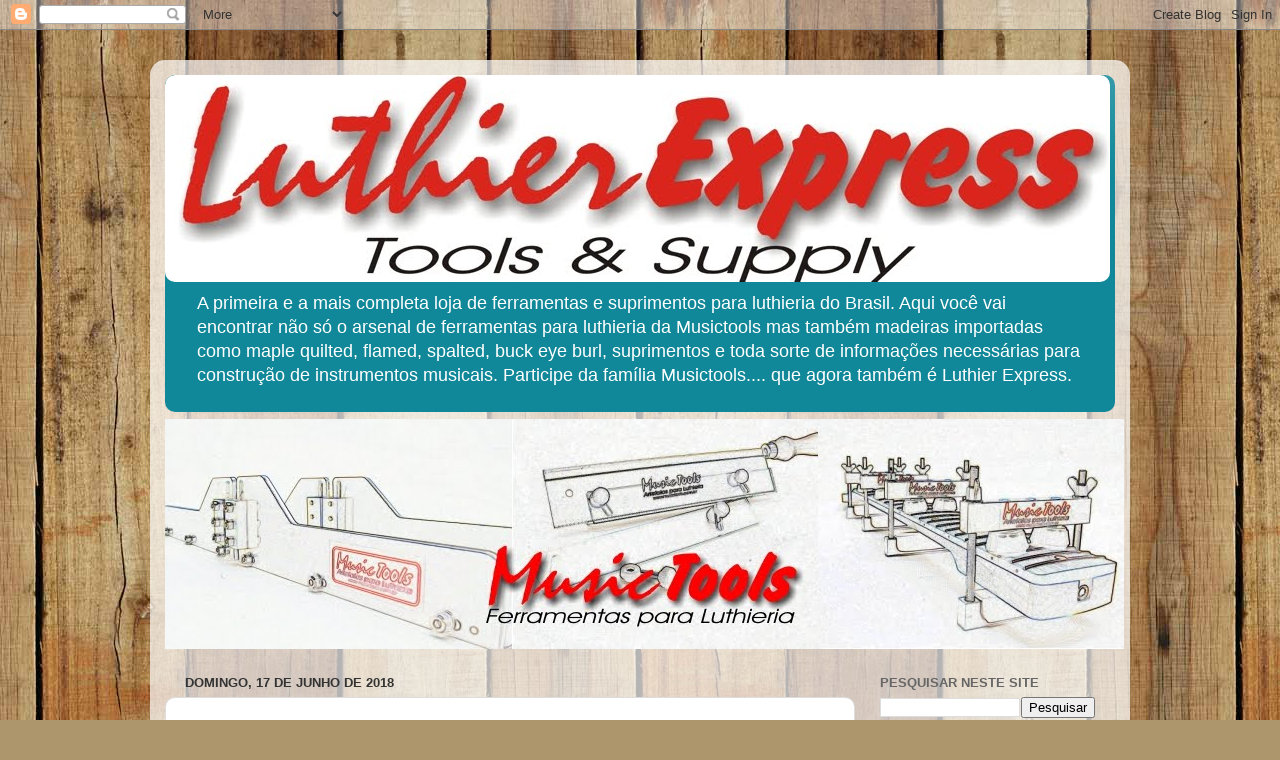

--- FILE ---
content_type: text/html; charset=UTF-8
request_url: http://luthierexpress.blogspot.com/
body_size: 31648
content:
<!DOCTYPE html>
<html class='v2' dir='ltr' lang='pt-BR'>
<head>
<link href='https://www.blogger.com/static/v1/widgets/335934321-css_bundle_v2.css' rel='stylesheet' type='text/css'/>
<meta content='width=1100' name='viewport'/>
<meta content='text/html; charset=UTF-8' http-equiv='Content-Type'/>
<meta content='blogger' name='generator'/>
<link href='http://luthierexpress.blogspot.com/favicon.ico' rel='icon' type='image/x-icon'/>
<link href='http://luthierexpress.blogspot.com/' rel='canonical'/>
<link rel="alternate" type="application/atom+xml" title="Luthier Express - Atom" href="http://luthierexpress.blogspot.com/feeds/posts/default" />
<link rel="alternate" type="application/rss+xml" title="Luthier Express - RSS" href="http://luthierexpress.blogspot.com/feeds/posts/default?alt=rss" />
<link rel="service.post" type="application/atom+xml" title="Luthier Express - Atom" href="https://www.blogger.com/feeds/5268526947315184450/posts/default" />
<link rel="me" href="https://www.blogger.com/profile/17323652726655235697" />
<!--Can't find substitution for tag [blog.ieCssRetrofitLinks]-->
<meta content='Ferramentas para luthier' name='description'/>
<meta content='http://luthierexpress.blogspot.com/' property='og:url'/>
<meta content='Luthier Express' property='og:title'/>
<meta content='Ferramentas para luthier' property='og:description'/>
<title>Luthier Express</title>
<style id='page-skin-1' type='text/css'><!--
/*-----------------------------------------------
Blogger Template Style
Name:     Picture Window
Designer: Blogger
URL:      www.blogger.com
----------------------------------------------- */
/* Content
----------------------------------------------- */
body {
font: normal normal 15px Arial, Tahoma, Helvetica, FreeSans, sans-serif;
color: #333333;
background: #ad966c url(//themes.googleusercontent.com/image?id=1ZygE97_U_mmMOtoTGkMZll-JNbyfsqhAUw6zsMRGgk4ZzWbQsBOLV5GkQDV8YuZ0THk0) repeat scroll top center /* Credit: andynwt (http://www.istockphoto.com/googleimages.php?id=8047432&platform=blogger) */;
}
html body .region-inner {
min-width: 0;
max-width: 100%;
width: auto;
}
.content-outer {
font-size: 90%;
}
a:link {
text-decoration:none;
color: #cc0000;
}
a:visited {
text-decoration:none;
color: #559099;
}
a:hover {
text-decoration:underline;
color: #770066;
}
.content-outer {
background: transparent url(//www.blogblog.com/1kt/transparent/white80.png) repeat scroll top left;
-moz-border-radius: 15px;
-webkit-border-radius: 15px;
-goog-ms-border-radius: 15px;
border-radius: 15px;
-moz-box-shadow: 0 0 3px rgba(0, 0, 0, .15);
-webkit-box-shadow: 0 0 3px rgba(0, 0, 0, .15);
-goog-ms-box-shadow: 0 0 3px rgba(0, 0, 0, .15);
box-shadow: 0 0 3px rgba(0, 0, 0, .15);
margin: 30px auto;
}
.content-inner {
padding: 15px;
}
/* Header
----------------------------------------------- */
.header-outer {
background: #118899 url(//www.blogblog.com/1kt/transparent/header_gradient_shade.png) repeat-x scroll top left;
_background-image: none;
color: #ffffff;
-moz-border-radius: 10px;
-webkit-border-radius: 10px;
-goog-ms-border-radius: 10px;
border-radius: 10px;
}
.Header img, .Header #header-inner {
-moz-border-radius: 10px;
-webkit-border-radius: 10px;
-goog-ms-border-radius: 10px;
border-radius: 10px;
}
.header-inner .Header .titlewrapper,
.header-inner .Header .descriptionwrapper {
padding-left: 30px;
padding-right: 30px;
}
.Header h1 {
font: normal normal 36px Arial, Tahoma, Helvetica, FreeSans, sans-serif;
text-shadow: 1px 1px 3px rgba(0, 0, 0, 0.3);
}
.Header h1 a {
color: #ffffff;
}
.Header .description {
font-size: 130%;
}
/* Tabs
----------------------------------------------- */
.tabs-inner {
margin: .5em 0 0;
padding: 0;
}
.tabs-inner .section {
margin: 0;
}
.tabs-inner .widget ul {
padding: 0;
background: #f5f5f5 url(//www.blogblog.com/1kt/transparent/tabs_gradient_shade.png) repeat scroll bottom;
-moz-border-radius: 10px;
-webkit-border-radius: 10px;
-goog-ms-border-radius: 10px;
border-radius: 10px;
}
.tabs-inner .widget li {
border: none;
}
.tabs-inner .widget li a {
display: inline-block;
padding: .5em 1em;
margin-right: 0;
color: #cc0000;
font: normal normal 15px Arial, Tahoma, Helvetica, FreeSans, sans-serif;
-moz-border-radius: 0 0 0 0;
-webkit-border-top-left-radius: 0;
-webkit-border-top-right-radius: 0;
-goog-ms-border-radius: 0 0 0 0;
border-radius: 0 0 0 0;
background: transparent none no-repeat scroll top left;
border-right: 1px solid #cccccc;
}
.tabs-inner .widget li:first-child a {
padding-left: 1.25em;
-moz-border-radius-topleft: 10px;
-moz-border-radius-bottomleft: 10px;
-webkit-border-top-left-radius: 10px;
-webkit-border-bottom-left-radius: 10px;
-goog-ms-border-top-left-radius: 10px;
-goog-ms-border-bottom-left-radius: 10px;
border-top-left-radius: 10px;
border-bottom-left-radius: 10px;
}
.tabs-inner .widget li.selected a,
.tabs-inner .widget li a:hover {
position: relative;
z-index: 1;
background: #ffffff url(//www.blogblog.com/1kt/transparent/tabs_gradient_shade.png) repeat scroll bottom;
color: #000000;
-moz-box-shadow: 0 0 0 rgba(0, 0, 0, .15);
-webkit-box-shadow: 0 0 0 rgba(0, 0, 0, .15);
-goog-ms-box-shadow: 0 0 0 rgba(0, 0, 0, .15);
box-shadow: 0 0 0 rgba(0, 0, 0, .15);
}
/* Headings
----------------------------------------------- */
h2 {
font: bold normal 13px Arial, Tahoma, Helvetica, FreeSans, sans-serif;
text-transform: uppercase;
color: #666666;
margin: .5em 0;
}
/* Main
----------------------------------------------- */
.main-outer {
background: transparent none repeat scroll top center;
-moz-border-radius: 0 0 0 0;
-webkit-border-top-left-radius: 0;
-webkit-border-top-right-radius: 0;
-webkit-border-bottom-left-radius: 0;
-webkit-border-bottom-right-radius: 0;
-goog-ms-border-radius: 0 0 0 0;
border-radius: 0 0 0 0;
-moz-box-shadow: 0 0 0 rgba(0, 0, 0, .15);
-webkit-box-shadow: 0 0 0 rgba(0, 0, 0, .15);
-goog-ms-box-shadow: 0 0 0 rgba(0, 0, 0, .15);
box-shadow: 0 0 0 rgba(0, 0, 0, .15);
}
.main-inner {
padding: 15px 5px 20px;
}
.main-inner .column-center-inner {
padding: 0 0;
}
.main-inner .column-left-inner {
padding-left: 0;
}
.main-inner .column-right-inner {
padding-right: 0;
}
/* Posts
----------------------------------------------- */
h3.post-title {
margin: 0;
font: normal normal 18px Arial, Tahoma, Helvetica, FreeSans, sans-serif;
}
.comments h4 {
margin: 1em 0 0;
font: normal normal 18px Arial, Tahoma, Helvetica, FreeSans, sans-serif;
}
.date-header span {
color: #333333;
}
.post-outer {
background-color: #ffffff;
border: solid 1px #dddddd;
-moz-border-radius: 10px;
-webkit-border-radius: 10px;
border-radius: 10px;
-goog-ms-border-radius: 10px;
padding: 15px 20px;
margin: 0 -20px 20px;
}
.post-body {
line-height: 1.4;
font-size: 110%;
position: relative;
}
.post-header {
margin: 0 0 1.5em;
color: #999999;
line-height: 1.6;
}
.post-footer {
margin: .5em 0 0;
color: #999999;
line-height: 1.6;
}
#blog-pager {
font-size: 140%
}
#comments .comment-author {
padding-top: 1.5em;
border-top: dashed 1px #ccc;
border-top: dashed 1px rgba(128, 128, 128, .5);
background-position: 0 1.5em;
}
#comments .comment-author:first-child {
padding-top: 0;
border-top: none;
}
.avatar-image-container {
margin: .2em 0 0;
}
/* Comments
----------------------------------------------- */
.comments .comments-content .icon.blog-author {
background-repeat: no-repeat;
background-image: url([data-uri]);
}
.comments .comments-content .loadmore a {
border-top: 1px solid #770066;
border-bottom: 1px solid #770066;
}
.comments .continue {
border-top: 2px solid #770066;
}
/* Widgets
----------------------------------------------- */
.widget ul, .widget #ArchiveList ul.flat {
padding: 0;
list-style: none;
}
.widget ul li, .widget #ArchiveList ul.flat li {
border-top: dashed 1px #ccc;
border-top: dashed 1px rgba(128, 128, 128, .5);
}
.widget ul li:first-child, .widget #ArchiveList ul.flat li:first-child {
border-top: none;
}
.widget .post-body ul {
list-style: disc;
}
.widget .post-body ul li {
border: none;
}
/* Footer
----------------------------------------------- */
.footer-outer {
color:#eeeeee;
background: transparent url(https://resources.blogblog.com/blogblog/data/1kt/transparent/black50.png) repeat scroll top left;
-moz-border-radius: 10px 10px 10px 10px;
-webkit-border-top-left-radius: 10px;
-webkit-border-top-right-radius: 10px;
-webkit-border-bottom-left-radius: 10px;
-webkit-border-bottom-right-radius: 10px;
-goog-ms-border-radius: 10px 10px 10px 10px;
border-radius: 10px 10px 10px 10px;
-moz-box-shadow: 0 0 0 rgba(0, 0, 0, .15);
-webkit-box-shadow: 0 0 0 rgba(0, 0, 0, .15);
-goog-ms-box-shadow: 0 0 0 rgba(0, 0, 0, .15);
box-shadow: 0 0 0 rgba(0, 0, 0, .15);
}
.footer-inner {
padding: 10px 5px 20px;
}
.footer-outer a {
color: #ddddff;
}
.footer-outer a:visited {
color: #9999cc;
}
.footer-outer a:hover {
color: #ffffff;
}
.footer-outer .widget h2 {
color: #bbbbbb;
}
/* Mobile
----------------------------------------------- */
html body.mobile {
height: auto;
}
html body.mobile {
min-height: 480px;
background-size: 100% auto;
}
.mobile .body-fauxcolumn-outer {
background: transparent none repeat scroll top left;
}
html .mobile .mobile-date-outer, html .mobile .blog-pager {
border-bottom: none;
background: transparent none repeat scroll top center;
margin-bottom: 10px;
}
.mobile .date-outer {
background: transparent none repeat scroll top center;
}
.mobile .header-outer, .mobile .main-outer,
.mobile .post-outer, .mobile .footer-outer {
-moz-border-radius: 0;
-webkit-border-radius: 0;
-goog-ms-border-radius: 0;
border-radius: 0;
}
.mobile .content-outer,
.mobile .main-outer,
.mobile .post-outer {
background: inherit;
border: none;
}
.mobile .content-outer {
font-size: 100%;
}
.mobile-link-button {
background-color: #cc0000;
}
.mobile-link-button a:link, .mobile-link-button a:visited {
color: #ffffff;
}
.mobile-index-contents {
color: #333333;
}
.mobile .tabs-inner .PageList .widget-content {
background: #ffffff url(//www.blogblog.com/1kt/transparent/tabs_gradient_shade.png) repeat scroll bottom;
color: #000000;
}
.mobile .tabs-inner .PageList .widget-content .pagelist-arrow {
border-left: 1px solid #cccccc;
}

--></style>
<style id='template-skin-1' type='text/css'><!--
body {
min-width: 980px;
}
.content-outer, .content-fauxcolumn-outer, .region-inner {
min-width: 980px;
max-width: 980px;
_width: 980px;
}
.main-inner .columns {
padding-left: 0px;
padding-right: 260px;
}
.main-inner .fauxcolumn-center-outer {
left: 0px;
right: 260px;
/* IE6 does not respect left and right together */
_width: expression(this.parentNode.offsetWidth -
parseInt("0px") -
parseInt("260px") + 'px');
}
.main-inner .fauxcolumn-left-outer {
width: 0px;
}
.main-inner .fauxcolumn-right-outer {
width: 260px;
}
.main-inner .column-left-outer {
width: 0px;
right: 100%;
margin-left: -0px;
}
.main-inner .column-right-outer {
width: 260px;
margin-right: -260px;
}
#layout {
min-width: 0;
}
#layout .content-outer {
min-width: 0;
width: 800px;
}
#layout .region-inner {
min-width: 0;
width: auto;
}
body#layout div.add_widget {
padding: 8px;
}
body#layout div.add_widget a {
margin-left: 32px;
}
--></style>
<style>
    body {background-image:url(\/\/themes.googleusercontent.com\/image?id=1ZygE97_U_mmMOtoTGkMZll-JNbyfsqhAUw6zsMRGgk4ZzWbQsBOLV5GkQDV8YuZ0THk0);}
    
@media (max-width: 200px) { body {background-image:url(\/\/themes.googleusercontent.com\/image?id=1ZygE97_U_mmMOtoTGkMZll-JNbyfsqhAUw6zsMRGgk4ZzWbQsBOLV5GkQDV8YuZ0THk0&options=w200);}}
@media (max-width: 400px) and (min-width: 201px) { body {background-image:url(\/\/themes.googleusercontent.com\/image?id=1ZygE97_U_mmMOtoTGkMZll-JNbyfsqhAUw6zsMRGgk4ZzWbQsBOLV5GkQDV8YuZ0THk0&options=w400);}}
@media (max-width: 800px) and (min-width: 401px) { body {background-image:url(\/\/themes.googleusercontent.com\/image?id=1ZygE97_U_mmMOtoTGkMZll-JNbyfsqhAUw6zsMRGgk4ZzWbQsBOLV5GkQDV8YuZ0THk0&options=w800);}}
@media (max-width: 1200px) and (min-width: 801px) { body {background-image:url(\/\/themes.googleusercontent.com\/image?id=1ZygE97_U_mmMOtoTGkMZll-JNbyfsqhAUw6zsMRGgk4ZzWbQsBOLV5GkQDV8YuZ0THk0&options=w1200);}}
/* Last tag covers anything over one higher than the previous max-size cap. */
@media (min-width: 1201px) { body {background-image:url(\/\/themes.googleusercontent.com\/image?id=1ZygE97_U_mmMOtoTGkMZll-JNbyfsqhAUw6zsMRGgk4ZzWbQsBOLV5GkQDV8YuZ0THk0&options=w1600);}}
  </style>
<link href='https://www.blogger.com/dyn-css/authorization.css?targetBlogID=5268526947315184450&amp;zx=e7a22d88-4a67-467c-ab18-f0068ac4f526' media='none' onload='if(media!=&#39;all&#39;)media=&#39;all&#39;' rel='stylesheet'/><noscript><link href='https://www.blogger.com/dyn-css/authorization.css?targetBlogID=5268526947315184450&amp;zx=e7a22d88-4a67-467c-ab18-f0068ac4f526' rel='stylesheet'/></noscript>
<meta name='google-adsense-platform-account' content='ca-host-pub-1556223355139109'/>
<meta name='google-adsense-platform-domain' content='blogspot.com'/>

<!-- data-ad-client=ca-pub-3501490790243658 -->

</head>
<body class='loading variant-shade'>
<div class='navbar section' id='navbar' name='Navbar'><div class='widget Navbar' data-version='1' id='Navbar1'><script type="text/javascript">
    function setAttributeOnload(object, attribute, val) {
      if(window.addEventListener) {
        window.addEventListener('load',
          function(){ object[attribute] = val; }, false);
      } else {
        window.attachEvent('onload', function(){ object[attribute] = val; });
      }
    }
  </script>
<div id="navbar-iframe-container"></div>
<script type="text/javascript" src="https://apis.google.com/js/platform.js"></script>
<script type="text/javascript">
      gapi.load("gapi.iframes:gapi.iframes.style.bubble", function() {
        if (gapi.iframes && gapi.iframes.getContext) {
          gapi.iframes.getContext().openChild({
              url: 'https://www.blogger.com/navbar/5268526947315184450?origin\x3dhttp://luthierexpress.blogspot.com',
              where: document.getElementById("navbar-iframe-container"),
              id: "navbar-iframe"
          });
        }
      });
    </script><script type="text/javascript">
(function() {
var script = document.createElement('script');
script.type = 'text/javascript';
script.src = '//pagead2.googlesyndication.com/pagead/js/google_top_exp.js';
var head = document.getElementsByTagName('head')[0];
if (head) {
head.appendChild(script);
}})();
</script>
</div></div>
<div itemscope='itemscope' itemtype='http://schema.org/Blog' style='display: none;'>
<meta content='Luthier Express' itemprop='name'/>
<meta content='Ferramentas para luthier' itemprop='description'/>
</div>
<div class='body-fauxcolumns'>
<div class='fauxcolumn-outer body-fauxcolumn-outer'>
<div class='cap-top'>
<div class='cap-left'></div>
<div class='cap-right'></div>
</div>
<div class='fauxborder-left'>
<div class='fauxborder-right'></div>
<div class='fauxcolumn-inner'>
</div>
</div>
<div class='cap-bottom'>
<div class='cap-left'></div>
<div class='cap-right'></div>
</div>
</div>
</div>
<div class='content'>
<div class='content-fauxcolumns'>
<div class='fauxcolumn-outer content-fauxcolumn-outer'>
<div class='cap-top'>
<div class='cap-left'></div>
<div class='cap-right'></div>
</div>
<div class='fauxborder-left'>
<div class='fauxborder-right'></div>
<div class='fauxcolumn-inner'>
</div>
</div>
<div class='cap-bottom'>
<div class='cap-left'></div>
<div class='cap-right'></div>
</div>
</div>
</div>
<div class='content-outer'>
<div class='content-cap-top cap-top'>
<div class='cap-left'></div>
<div class='cap-right'></div>
</div>
<div class='fauxborder-left content-fauxborder-left'>
<div class='fauxborder-right content-fauxborder-right'></div>
<div class='content-inner'>
<header>
<div class='header-outer'>
<div class='header-cap-top cap-top'>
<div class='cap-left'></div>
<div class='cap-right'></div>
</div>
<div class='fauxborder-left header-fauxborder-left'>
<div class='fauxborder-right header-fauxborder-right'></div>
<div class='region-inner header-inner'>
<div class='header section' id='header' name='Cabeçalho'><div class='widget Header' data-version='1' id='Header1'>
<div id='header-inner'>
<a href='http://luthierexpress.blogspot.com/' style='display: block'>
<img alt='Luthier Express' height='207px; ' id='Header1_headerimg' src='http://2.bp.blogspot.com/_NtIcWFrZXrE/TFeLzw4ZWQI/AAAAAAAAACg/02gyU4D-Vko/S1600-R/Logo2+Luthier+Express.jpg' style='display: block' width='945px; '/>
</a>
<div class='descriptionwrapper'>
<p class='description'><span>A primeira e a mais completa loja de ferramentas e suprimentos para luthieria do Brasil.
Aqui você vai encontrar não só o arsenal de ferramentas para luthieria da Musictools mas também madeiras importadas como maple quilted, flamed, spalted, buck eye burl, suprimentos  e toda sorte de informações necessárias para construção de instrumentos musicais. Participe da família Musictools.... que agora também é Luthier Express.</span></p>
</div>
</div>
</div></div>
</div>
</div>
<div class='header-cap-bottom cap-bottom'>
<div class='cap-left'></div>
<div class='cap-right'></div>
</div>
</div>
</header>
<div class='tabs-outer'>
<div class='tabs-cap-top cap-top'>
<div class='cap-left'></div>
<div class='cap-right'></div>
</div>
<div class='fauxborder-left tabs-fauxborder-left'>
<div class='fauxborder-right tabs-fauxborder-right'></div>
<div class='region-inner tabs-inner'>
<div class='tabs section' id='crosscol' name='Entre colunas'><div class='widget Image' data-version='1' id='Image1'>
<div class='widget-content'>
<img alt='' height='230' id='Image1_img' src='http://2.bp.blogspot.com/_NtIcWFrZXrE/TGNi3V6bfhI/AAAAAAAAAGE/BqOf1tGC98k/S1600-R/banner+MT.JPG' width='959'/>
<br/>
</div>
<div class='clear'></div>
</div></div>
<div class='tabs no-items section' id='crosscol-overflow' name='Cross-Column 2'></div>
</div>
</div>
<div class='tabs-cap-bottom cap-bottom'>
<div class='cap-left'></div>
<div class='cap-right'></div>
</div>
</div>
<div class='main-outer'>
<div class='main-cap-top cap-top'>
<div class='cap-left'></div>
<div class='cap-right'></div>
</div>
<div class='fauxborder-left main-fauxborder-left'>
<div class='fauxborder-right main-fauxborder-right'></div>
<div class='region-inner main-inner'>
<div class='columns fauxcolumns'>
<div class='fauxcolumn-outer fauxcolumn-center-outer'>
<div class='cap-top'>
<div class='cap-left'></div>
<div class='cap-right'></div>
</div>
<div class='fauxborder-left'>
<div class='fauxborder-right'></div>
<div class='fauxcolumn-inner'>
</div>
</div>
<div class='cap-bottom'>
<div class='cap-left'></div>
<div class='cap-right'></div>
</div>
</div>
<div class='fauxcolumn-outer fauxcolumn-left-outer'>
<div class='cap-top'>
<div class='cap-left'></div>
<div class='cap-right'></div>
</div>
<div class='fauxborder-left'>
<div class='fauxborder-right'></div>
<div class='fauxcolumn-inner'>
</div>
</div>
<div class='cap-bottom'>
<div class='cap-left'></div>
<div class='cap-right'></div>
</div>
</div>
<div class='fauxcolumn-outer fauxcolumn-right-outer'>
<div class='cap-top'>
<div class='cap-left'></div>
<div class='cap-right'></div>
</div>
<div class='fauxborder-left'>
<div class='fauxborder-right'></div>
<div class='fauxcolumn-inner'>
</div>
</div>
<div class='cap-bottom'>
<div class='cap-left'></div>
<div class='cap-right'></div>
</div>
</div>
<!-- corrects IE6 width calculation -->
<div class='columns-inner'>
<div class='column-center-outer'>
<div class='column-center-inner'>
<div class='main section' id='main' name='Principal'><div class='widget Blog' data-version='1' id='Blog1'>
<div class='blog-posts hfeed'>

          <div class="date-outer">
        
<h2 class='date-header'><span>domingo, 17 de junho de 2018</span></h2>

          <div class="date-posts">
        
<div class='post-outer'>
<div class='post hentry uncustomized-post-template' itemprop='blogPost' itemscope='itemscope' itemtype='http://schema.org/BlogPosting'>
<meta content='https://blogger.googleusercontent.com/img/b/R29vZ2xl/AVvXsEhPEKWsKwHtHue0LxDUbGwhcUVpljoFyw3G3-i8mk7_mkxC4Q8XCRP1pXT5QKE7i8NWRBYco8iRgf8sgwRxzgNK745Cym2e_8TDPKtW8s0o9QEnFYIG1rm-tXMUjyYZBcEA2BSr7RgiDefl/s320/Musictools+na+copa.jpg' itemprop='image_url'/>
<meta content='5268526947315184450' itemprop='blogId'/>
<meta content='6203167131841885110' itemprop='postId'/>
<a name='6203167131841885110'></a>
<div class='post-header'>
<div class='post-header-line-1'></div>
</div>
<div class='post-body entry-content' id='post-body-6203167131841885110' itemprop='articleBody'>
<div class="separator" style="clear: both; text-align: center;">
<a href="https://blogger.googleusercontent.com/img/b/R29vZ2xl/AVvXsEhPEKWsKwHtHue0LxDUbGwhcUVpljoFyw3G3-i8mk7_mkxC4Q8XCRP1pXT5QKE7i8NWRBYco8iRgf8sgwRxzgNK745Cym2e_8TDPKtW8s0o9QEnFYIG1rm-tXMUjyYZBcEA2BSr7RgiDefl/s1600/Musictools+na+copa.jpg" imageanchor="1" style="clear: left; float: left; margin-bottom: 1em; margin-right: 1em;"><img border="0" data-original-height="1375" data-original-width="930" height="320" src="https://blogger.googleusercontent.com/img/b/R29vZ2xl/AVvXsEhPEKWsKwHtHue0LxDUbGwhcUVpljoFyw3G3-i8mk7_mkxC4Q8XCRP1pXT5QKE7i8NWRBYco8iRgf8sgwRxzgNK745Cym2e_8TDPKtW8s0o9QEnFYIG1rm-tXMUjyYZBcEA2BSr7RgiDefl/s320/Musictools+na+copa.jpg" width="216" /></a></div>
<br />
<br />
<div style="text-align: center;">
<br /></div>
<div style="text-align: center;">
<b>Mesmo em clima de copa do mundo, a Musictools não pára. Mais uma vez colocamos a disposição dos amantes da luthieria o que há de melhor em ferramentas, dispositivos e suprimentos. Muitas das ferramentas que vocês já conhecem do Facebook ou&nbsp; Instagram,&nbsp; agora estão no catálogo atualizado.</b></div>
<div style="text-align: center;">
<b><br /></b></div>
<div style="text-align: center;">
<b>Basta clicar no link abaixo:</b></div>
<div style="text-align: center;">
<br /></div>
<div style="text-align: center;">
<a href="http://www.luthierdepot.net/catalogo.pdf" target="_blank"><span style="color: red;"><b>CATÁLOGO MUSICTOOLS</b></span></a></div>
<div style="text-align: center;">
<br /></div>
<div style="text-align: center;">
<br /></div>
<div style="text-align: center;">
<br /></div>
<div style="text-align: center;">
<a href="https://blogger.googleusercontent.com/img/b/R29vZ2xl/AVvXsEgOSeRd90RM0rR8D2j3y67MfYfj3_QP-U_9Ie6E4rhI0w7ZxOnjpCOAIILCx05whPDJ1kqDRU03HJR_-prxTtrg-lIT3znbcI6o_F-xdvEGSH8aYPVwvhOi5hwD2l9kHk2TZ_5eKSBKg946/s1600/IMG_9547.JPG" imageanchor="1" style="clear: right; float: right; margin-bottom: 1em; margin-left: 1em;"><img border="0" data-original-height="1079" data-original-width="1600" height="214" src="https://blogger.googleusercontent.com/img/b/R29vZ2xl/AVvXsEgOSeRd90RM0rR8D2j3y67MfYfj3_QP-U_9Ie6E4rhI0w7ZxOnjpCOAIILCx05whPDJ1kqDRU03HJR_-prxTtrg-lIT3znbcI6o_F-xdvEGSH8aYPVwvhOi5hwD2l9kHk2TZ_5eKSBKg946/s320/IMG_9547.JPG" width="320" /></a></div>
<div style="text-align: center;">
<br /></div>
<h4 style="text-align: left;">
<span style="color: red;">Régua Entalhada</span></h4>
<div style="text-align: left;">
Própria para checagem de escalas entrastadas. Construída em aço inox escovado com ambas as faces retificadas. Em dois tamanhos para guitarras/violões e contra baixos.</div>
<br />
<br />
<br />
<div class="separator" style="clear: both; text-align: center;">
<a href="https://blogger.googleusercontent.com/img/b/R29vZ2xl/AVvXsEjgEBNkiYlEQ5NdoVrylYgxAQlvLmV-SRamGQ2OO_vHEGr1HZoaemmDiSgazhYRiFmx2U5_ci-akBB8782FfXCL450nZiGmKhUnXSS8zAJgZ6tsXtUByvJkdxW-zsFHML6IoAGvJ2YcIGrd/s1600/IMG_9529.JPG" imageanchor="1" style="clear: left; float: left; margin-bottom: 1em; margin-right: 1em;"><img border="0" data-original-height="1179" data-original-width="1600" height="235" src="https://blogger.googleusercontent.com/img/b/R29vZ2xl/AVvXsEjgEBNkiYlEQ5NdoVrylYgxAQlvLmV-SRamGQ2OO_vHEGr1HZoaemmDiSgazhYRiFmx2U5_ci-akBB8782FfXCL450nZiGmKhUnXSS8zAJgZ6tsXtUByvJkdxW-zsFHML6IoAGvJ2YcIGrd/s320/IMG_9529.JPG" width="320" /></a></div>
<br />
<h4>
<span style="color: red;">Medidor Digital de Ação de Cordas</span></h4>
Muito útil na construção de nut, na avaliação de relief ou mesmo na medição de ação de cordas. Possui escala em milímetros ou polegadas, zeragem em qualquer posição e auto shut off. Basta posicionar sob a corda, zerar o visor e apertar o cursor contra o traste.<br />
<br />
<br />
<div class="separator" style="clear: both; text-align: center;">
<a href="https://blogger.googleusercontent.com/img/b/R29vZ2xl/AVvXsEgq0PvaM71TVkV6MsSJP9mJfqd1XXzHvZGEQfZleiMbHxfnTeguiE7RH6r7MHlJ6rpuZZU89EdugQjgPN7RzP2yl8yiZG3eVJSvwH7G8QUj-NF4SqBJp4nElUKwVmkXqeu3Ora5pGHTW6PW/s1600/IMG_9568.JPG" imageanchor="1" style="clear: right; float: right; margin-bottom: 1em; margin-left: 1em;"><img border="0" data-original-height="1067" data-original-width="1600" height="213" src="https://blogger.googleusercontent.com/img/b/R29vZ2xl/AVvXsEgq0PvaM71TVkV6MsSJP9mJfqd1XXzHvZGEQfZleiMbHxfnTeguiE7RH6r7MHlJ6rpuZZU89EdugQjgPN7RzP2yl8yiZG3eVJSvwH7G8QUj-NF4SqBJp4nElUKwVmkXqeu3Ora5pGHTW6PW/s320/IMG_9568.JPG" width="320" /></a></div>
<h4>
<span style="color: red;">Gabarito de Slots Martin</span></h4>
Era o gabarito que faltava na lista. Para abertura de slots manual, no miter box ou na serra circular. Em aço inox escovado, com espessura de 1.5 mm e cortado a laser para ter a precisão necessária para o trabalho. Nas escalas de 24.9 e 25.4 polegadas.<br />
<br />
<br />
<br />
<br />
<div style="text-align: right;">
<br /></div>
<div style="text-align: right;">
<a href="https://blogger.googleusercontent.com/img/b/R29vZ2xl/AVvXsEjtzG9RftrrAELSN4dY34AB8eYlv_zdKzntjTTmJSNDseSWyBMwPQcFFyae3YpdqAjumQ4qb5mbmf5DDncSIjDfo41U6_nRvddLIBqEz4fV8-M1UThVrzv3lFjL7uHf3xkYfpP7blLsLjlP/s1600/IMG_9613.JPG" imageanchor="1" style="clear: left; float: left; margin-bottom: 1em; margin-right: 1em; text-align: right;"><img border="0" data-original-height="1067" data-original-width="1600" height="213" src="https://blogger.googleusercontent.com/img/b/R29vZ2xl/AVvXsEjtzG9RftrrAELSN4dY34AB8eYlv_zdKzntjTTmJSNDseSWyBMwPQcFFyae3YpdqAjumQ4qb5mbmf5DDncSIjDfo41U6_nRvddLIBqEz4fV8-M1UThVrzv3lFjL7uHf3xkYfpP7blLsLjlP/s320/IMG_9613.JPG" width="320" /></a></div>
<div style="text-align: right;">
</div>
<h4 style="text-align: left;">
<span style="color: red;">Novo Miter Box</span></h4>
<div style="text-align: left;">
E está a nova versão da já consagrada ferramenta. Agora com guias rolamentadas, trava escala e base em alumínio anodizada com instruções gravadas a laser. Em conjunto com nossos gabaritos de slots, proporciona precisão na afinação e garantia de um instrumento bem construído.</div>
<div style="text-align: left;">
<br /></div>
<div style="text-align: left;">
<br /></div>
<div style="text-align: left;">
<br /></div>
<div style="text-align: left;">
<br /></div>
<div style="text-align: left;">
<br /></div>
<div style="text-align: center;">
<b>Essas são algumas das novidades que estão no novo catálogo. Não perca tempo e passe a usufruir de tecnologia e produtividade no seu trabalho de luthier.</b></div>
<div style="text-align: center;">
<b>E logo o SP Guitar Show estará no ar ensinando construção com <span style="color: red;">Robert O' Brien</span> e guitarra com <span style="color: red;">Márcio Zaganin</span>, oportunidade impar de conhecimento.&nbsp;</b></div>
<div style="text-align: center;">
<b><br /></b></div>
<h4 style="text-align: center;">
<b><span style="color: red;">Violão OM com Robert O' Brien de 13/7 a 22/7</span></b></h4>
<h4 style="text-align: center;">
<span style="color: red;"><b><br /></b><b>Guitarra Superstrat com Droptop com Márcio Zaganin de 27/7 a 5/8</b></span></h4>
<div style="text-align: center;">
<b><br /></b></div>
<div style="text-align: center;">
<b>Inscrições e Informações em <span style="color: red;"><a href="http://www.spguitarshow.com.br/">www.spguitarshow.com.br</a></span></b></div>
<div style="text-align: center;">
<b><br /></b></div>
<div style="text-align: center;">
<b>Patrocínio: 3M, Stanley, Dewalt, Black&amp;Decker, Ronay, Musical Brazil e Tagima.</b></div>
<div style="text-align: left;">
<br /></div>
<div class="separator" style="clear: both; text-align: center;">
<a href="https://blogger.googleusercontent.com/img/b/R29vZ2xl/AVvXsEgMWAhH7_C7LU6Z0isdF9H4187joj_xnnl-mokHy2HMN028KZpJhQjPiqZClKsDkz049Z5RO5CLBJoWWLloNogJiHoWfGGNeKlGtcCa88vK9kqI_GpycHmoVZ7a69Cmn5KEjY5riiIhwMfp/s1600/bolso+aventalR16.jpg" imageanchor="1" style="margin-left: 1em; margin-right: 1em;"><img border="0" data-original-height="1600" data-original-width="1600" height="200" src="https://blogger.googleusercontent.com/img/b/R29vZ2xl/AVvXsEgMWAhH7_C7LU6Z0isdF9H4187joj_xnnl-mokHy2HMN028KZpJhQjPiqZClKsDkz049Z5RO5CLBJoWWLloNogJiHoWfGGNeKlGtcCa88vK9kqI_GpycHmoVZ7a69Cmn5KEjY5riiIhwMfp/s200/bolso+aventalR16.jpg" width="200" /></a></div>
<div style="text-align: left;">
<br /></div>
<div style="text-align: left;">
<br /></div>
<br />
<div style="text-align: right;">
<br /></div>
<div class="separator" style="clear: both; text-align: center;">
</div>
<div class="separator" style="clear: both; text-align: center;">
</div>
<div style="text-align: right;">
<br /></div>
<div class="separator" style="clear: both; text-align: right;">
<br /></div>
<div style='clear: both;'></div>
</div>
<div class='post-footer'>
<div class='post-footer-line post-footer-line-1'>
<span class='post-author vcard'>
Postado por
<span class='fn' itemprop='author' itemscope='itemscope' itemtype='http://schema.org/Person'>
<meta content='https://www.blogger.com/profile/17323652726655235697' itemprop='url'/>
<a class='g-profile' href='https://www.blogger.com/profile/17323652726655235697' rel='author' title='author profile'>
<span itemprop='name'>Ferramentas e Suprimentos de Luthieria</span>
</a>
</span>
</span>
<span class='post-timestamp'>
às
<meta content='http://luthierexpress.blogspot.com/2018/06/mesmo-em-clima-de-copa-do-mundo.html' itemprop='url'/>
<a class='timestamp-link' href='http://luthierexpress.blogspot.com/2018/06/mesmo-em-clima-de-copa-do-mundo.html' rel='bookmark' title='permanent link'><abbr class='published' itemprop='datePublished' title='2018-06-17T19:43:00-07:00'>19:43</abbr></a>
</span>
<span class='post-comment-link'>
<a class='comment-link' href='http://luthierexpress.blogspot.com/2018/06/mesmo-em-clima-de-copa-do-mundo.html#comment-form' onclick=''>
3 comentários:
  </a>
</span>
<span class='post-icons'>
<span class='item-action'>
<a href='https://www.blogger.com/email-post/5268526947315184450/6203167131841885110' title='Enviar esta postagem'>
<img alt='' class='icon-action' height='13' src='https://resources.blogblog.com/img/icon18_email.gif' width='18'/>
</a>
</span>
<span class='item-control blog-admin pid-1485294803'>
<a href='https://www.blogger.com/post-edit.g?blogID=5268526947315184450&postID=6203167131841885110&from=pencil' title='Editar post'>
<img alt='' class='icon-action' height='18' src='https://resources.blogblog.com/img/icon18_edit_allbkg.gif' width='18'/>
</a>
</span>
</span>
<div class='post-share-buttons goog-inline-block'>
<a class='goog-inline-block share-button sb-email' href='https://www.blogger.com/share-post.g?blogID=5268526947315184450&postID=6203167131841885110&target=email' target='_blank' title='Enviar por e-mail'><span class='share-button-link-text'>Enviar por e-mail</span></a><a class='goog-inline-block share-button sb-blog' href='https://www.blogger.com/share-post.g?blogID=5268526947315184450&postID=6203167131841885110&target=blog' onclick='window.open(this.href, "_blank", "height=270,width=475"); return false;' target='_blank' title='Postar no blog!'><span class='share-button-link-text'>Postar no blog!</span></a><a class='goog-inline-block share-button sb-twitter' href='https://www.blogger.com/share-post.g?blogID=5268526947315184450&postID=6203167131841885110&target=twitter' target='_blank' title='Compartilhar no X'><span class='share-button-link-text'>Compartilhar no X</span></a><a class='goog-inline-block share-button sb-facebook' href='https://www.blogger.com/share-post.g?blogID=5268526947315184450&postID=6203167131841885110&target=facebook' onclick='window.open(this.href, "_blank", "height=430,width=640"); return false;' target='_blank' title='Compartilhar no Facebook'><span class='share-button-link-text'>Compartilhar no Facebook</span></a><a class='goog-inline-block share-button sb-pinterest' href='https://www.blogger.com/share-post.g?blogID=5268526947315184450&postID=6203167131841885110&target=pinterest' target='_blank' title='Compartilhar com o Pinterest'><span class='share-button-link-text'>Compartilhar com o Pinterest</span></a>
</div>
</div>
<div class='post-footer-line post-footer-line-2'>
<span class='post-labels'>
</span>
</div>
<div class='post-footer-line post-footer-line-3'>
<span class='post-location'>
</span>
</div>
</div>
</div>
</div>

          </div></div>
        

          <div class="date-outer">
        
<h2 class='date-header'><span>segunda-feira, 1 de janeiro de 2018</span></h2>

          <div class="date-posts">
        
<div class='post-outer'>
<div class='post hentry uncustomized-post-template' itemprop='blogPost' itemscope='itemscope' itemtype='http://schema.org/BlogPosting'>
<meta content='https://blogger.googleusercontent.com/img/b/R29vZ2xl/AVvXsEgEYR6ATu5Z3E5EUUNm5oLWNbKuFqvFyFlttKoqv-Xo1sbALDkg0F-8dWdeRijJwmIQmdxhQdP7VpFXAKi5C5LofhNONg9H1DApSgiCvUkFnS_nEqOD3a-DPUZ521TOYg2HD1rSct1EUTXY/s200/LOGO+MUSICTOOLS.jpg' itemprop='image_url'/>
<meta content='5268526947315184450' itemprop='blogId'/>
<meta content='7555258417628637239' itemprop='postId'/>
<a name='7555258417628637239'></a>
<div class='post-header'>
<div class='post-header-line-1'></div>
</div>
<div class='post-body entry-content' id='post-body-7555258417628637239' itemprop='articleBody'>
<div style="text-align: center;">
<b><span style="color: #3d85c6; font-size: large;">Feliz Ano Novo - 2018 acabou de chegar</span></b></div>
<div style="text-align: center;">
<br /></div>
<div class="separator" style="clear: both; text-align: center;">
<a href="https://blogger.googleusercontent.com/img/b/R29vZ2xl/AVvXsEgEYR6ATu5Z3E5EUUNm5oLWNbKuFqvFyFlttKoqv-Xo1sbALDkg0F-8dWdeRijJwmIQmdxhQdP7VpFXAKi5C5LofhNONg9H1DApSgiCvUkFnS_nEqOD3a-DPUZ521TOYg2HD1rSct1EUTXY/s1600/LOGO+MUSICTOOLS.jpg" imageanchor="1" style="margin-left: 1em; margin-right: 1em;"><img border="0" data-original-height="403" data-original-width="1600" height="50" src="https://blogger.googleusercontent.com/img/b/R29vZ2xl/AVvXsEgEYR6ATu5Z3E5EUUNm5oLWNbKuFqvFyFlttKoqv-Xo1sbALDkg0F-8dWdeRijJwmIQmdxhQdP7VpFXAKi5C5LofhNONg9H1DApSgiCvUkFnS_nEqOD3a-DPUZ521TOYg2HD1rSct1EUTXY/s200/LOGO+MUSICTOOLS.jpg" width="200" /></a></div>
<div style="text-align: center;">
<br /></div>
<br />
<a href="https://blogger.googleusercontent.com/img/b/R29vZ2xl/AVvXsEhYIJP_UF2A6j1SSw5BtS4nfrd_aSdSIlKVBexfPwxIEjjjByWB2acyri-T-EME1ROncXZGmcM_PcrXVJE8TwB0YY9zfHmpyqXCDrxKknbq_sRxzi1-M8MPOjydX8JYKYSdYiFYjt-TKDFg/s1600/20171124_193834.jpg" imageanchor="1" style="clear: right; float: right; margin-bottom: 1em; margin-left: 1em;"><img border="0" data-original-height="999" data-original-width="1600" height="124" src="https://blogger.googleusercontent.com/img/b/R29vZ2xl/AVvXsEhYIJP_UF2A6j1SSw5BtS4nfrd_aSdSIlKVBexfPwxIEjjjByWB2acyri-T-EME1ROncXZGmcM_PcrXVJE8TwB0YY9zfHmpyqXCDrxKknbq_sRxzi1-M8MPOjydX8JYKYSdYiFYjt-TKDFg/s200/20171124_193834.jpg" width="200" /></a>Adeus ano velho, feliz ano novo. 2017 já se foi graças e Deus.<br />
Embora tenha sido um ano difícil, tivemos bons momentos. Novos produtos, aquisição de máquina de corte a laser, novas instalações, etc..., levaram a <a href="http://spguitarshow.com.br/" target="_blank"><span style="color: red;">Musictools</span> </a>a outro patamar.<br />
<a href="http://spguitarshow.com.br/" style="clear: right; float: right; margin-bottom: 1em; margin-left: 1em;" target="_blank"><img border="0" data-original-height="330" data-original-width="330" height="200" src="https://blogger.googleusercontent.com/img/b/R29vZ2xl/AVvXsEjIY3UqURnSsylCLeL9uXCwqgx34SurXADuJoWVfEdmgy8A2-rIFCu_7QVSsLQMz2botVE192onsU4peAvyIQymNO4_yrNl0N4idfUU7IYhTjc1wMozd875UmNG476lmtpCA-qwPNRvv54c/s200/SPGuitarShowLogo26-08-16.jpg" style="cursor: move;" width="200" /></a>Mas o que importa é o que está por vir. Este ano que chega, já começa quente: este ano teremos a <a href="http://spguitarshow.com.br/" target="_blank"><span style="color: red;">3ª Edição do SP Guitar Show</span></a>. E desta vez em dose dupla: <span style="color: red;">Robert</span> <span style="color: red;">O'Brien</span> e <span style="color: red;">Márcio Zaganin</span>. Robbie vai ensinar a construção de um violão OM - Orchestra Model, com sound port e Márcio Zaganin irá comandar a construção de uma SuperStrat com drop top. Nada de Telecaster ou Stratocaster.<br />
Serão 16 alunos em cada curso, contando com a melhor infra estrutura do planeta, e sempre com o patrocínio das empresas mundiais que acreditam no nosso projeto: 3M, Stanley, Black&amp;Decker, Dewalt, Musical Brazil, Ronay Tonewoods, Darwin Design e Tagima. Serão 250m&#178; dedicados a luthieria high end, onde os alunos poderão ter contato com o que há de melhor em técnicas, ferramentas e materiais.<br />
E para facilitar o contato dos futuros alunos, criamos um <a href="http://spguitarshow.com.br/" target="_blank">site</a> para que tenham acesso a todas informações, fotos, vídeos, etc....&nbsp; Lá também poderão fazer sua inscrição e optar pelas opções de pagamento. Tudo de forma automática e simplificada.<br />
<span style="font-size: large;"><br /></span>
<span style="font-size: large;">Anotem ai <a href="http://spguitarshow.com.br/" target="_blank">http://spguitarshow.com.br</a>&nbsp;. É só clicar no link</span><br />
<br />
Veja o video de lançamento<br />
<br />
<div class="separator" style="clear: both; text-align: center;">
<iframe allowfullscreen="" class="YOUTUBE-iframe-video" data-thumbnail-src="https://i.ytimg.com/vi/W--ZDCP_9oM/0.jpg" frameborder="0" height="266" src="https://www.youtube.com/embed/W--ZDCP_9oM?feature=player_embedded" width="320"></iframe></div>
<br />
<span style="font-size: large;">Fora isso também está no ar o novo catálogo <a href="http://www.luthierdepot.net/catalogo.pdf" target="_blank"><span style="color: red;">Musictools</span> </a>recheado de novidades para os amigos luthieres. <span style="color: red;"><span style="font-size: medium;"><a href="http://www.luthierdepot.net/catalogo.pdf" target="_blank">Só clicar aqui</a></span>&nbsp;</span></span><br />
<br />
<div style="text-align: center;">
Enfim, começa um ano novo com fôlego redobrado.</div>
<div style="text-align: center;">
Feliz ano novo aos amigos, parceiros e clientes, que seja repleto de saude, paz, felicidades e muito sucesso.</div>
<br />
<a href="https://blogger.googleusercontent.com/img/b/R29vZ2xl/AVvXsEhFvZh-Q4cYMKq9HQ-GVz0tOyfKxfWsfeelVbx_nO2L10rnqeNdQTW3_w0AUPN6rlI5VB_TktyLdOW1PvmQf8jZrkR4BqzXBrZzZ3hfELYgs6btnR9Otiy89KhIM-mhTNtazOO7neGcKyCK/s1600/IMG_9411.JPG" imageanchor="1" style="clear: left; float: left; margin-bottom: 1em; margin-right: 1em;"><img border="0" data-original-height="1067" data-original-width="1600" height="133" src="https://blogger.googleusercontent.com/img/b/R29vZ2xl/AVvXsEhFvZh-Q4cYMKq9HQ-GVz0tOyfKxfWsfeelVbx_nO2L10rnqeNdQTW3_w0AUPN6rlI5VB_TktyLdOW1PvmQf8jZrkR4BqzXBrZzZ3hfELYgs6btnR9Otiy89KhIM-mhTNtazOO7neGcKyCK/s200/IMG_9411.JPG" width="200" /></a><a href="https://blogger.googleusercontent.com/img/b/R29vZ2xl/AVvXsEhctaXMwVDh85Le1VZMz6XXsc8iVtXJgCUph1rB3xK0UrNoFmmWxFu9zrATpTBNb5P1Giib22sqTziq65MPTRH-hPp2wmH9xnlW_mF-GkDVezqpFXst26oa4hEmGNgqh3FTJhA7EG1BVeTW/s1600/20171124_193834.jpg" imageanchor="1" style="clear: right; float: right; margin-bottom: 1em; margin-left: 1em;"><br /></a><a href="https://blogger.googleusercontent.com/img/b/R29vZ2xl/AVvXsEhctaXMwVDh85Le1VZMz6XXsc8iVtXJgCUph1rB3xK0UrNoFmmWxFu9zrATpTBNb5P1Giib22sqTziq65MPTRH-hPp2wmH9xnlW_mF-GkDVezqpFXst26oa4hEmGNgqh3FTJhA7EG1BVeTW/s1600/20171124_193834.jpg" imageanchor="1" style="clear: right; float: right; margin-bottom: 1em; margin-left: 1em;"><br /></a><a href="https://blogger.googleusercontent.com/img/b/R29vZ2xl/AVvXsEhctaXMwVDh85Le1VZMz6XXsc8iVtXJgCUph1rB3xK0UrNoFmmWxFu9zrATpTBNb5P1Giib22sqTziq65MPTRH-hPp2wmH9xnlW_mF-GkDVezqpFXst26oa4hEmGNgqh3FTJhA7EG1BVeTW/s1600/20171124_193834.jpg" imageanchor="1" style="clear: right; float: right; margin-bottom: 1em; margin-left: 1em;">&nbsp;</a><br />
<a href="https://blogger.googleusercontent.com/img/b/R29vZ2xl/AVvXsEiIuvIoE704C_BKQ6cS_T5mDkSstsrBms18WaOZamROmdjctyqVh5QNoqxMAexNBaafIIbrGRH0eSHk8hzclzHLFHcRST2CUn_T5Fc-cnRbfT1pLCtc4LNX58wvUYFxyLRHGF3Tq0b_skqR/s1600/20170813_164218.jpg" imageanchor="1" style="clear: right; float: right; margin-bottom: 1em; margin-left: 1em;"><img border="0" data-original-height="1200" data-original-width="1600" height="150" src="https://blogger.googleusercontent.com/img/b/R29vZ2xl/AVvXsEiIuvIoE704C_BKQ6cS_T5mDkSstsrBms18WaOZamROmdjctyqVh5QNoqxMAexNBaafIIbrGRH0eSHk8hzclzHLFHcRST2CUn_T5Fc-cnRbfT1pLCtc4LNX58wvUYFxyLRHGF3Tq0b_skqR/s200/20170813_164218.jpg" width="200" /></a><br />
<br />
<br />
<a href="https://blogger.googleusercontent.com/img/b/R29vZ2xl/AVvXsEisFvyjBynTsXv24Wq2wKuOedwlBEJp7FRhbKKqu34621rLioDqLsP7J_OXfL1le8cBNLePbN8OuhfB-25TrlWp6S2HyocsJ0FHjEF-JVrE7uxsovLIVP1XllfZUKzZpiAR8cYhyphenhyphenkjElmv1/s1600/IMG_9461.JPG" imageanchor="1" style="clear: left; display: inline !important; margin-bottom: 1em; margin-right: 1em;"><img border="0" data-original-height="1176" data-original-width="1389" height="168" src="https://blogger.googleusercontent.com/img/b/R29vZ2xl/AVvXsEisFvyjBynTsXv24Wq2wKuOedwlBEJp7FRhbKKqu34621rLioDqLsP7J_OXfL1le8cBNLePbN8OuhfB-25TrlWp6S2HyocsJ0FHjEF-JVrE7uxsovLIVP1XllfZUKzZpiAR8cYhyphenhyphenkjElmv1/s200/IMG_9461.JPG" width="200" /></a><br />
<br />
<br />
<br />
<br />
<div style='clear: both;'></div>
</div>
<div class='post-footer'>
<div class='post-footer-line post-footer-line-1'>
<span class='post-author vcard'>
Postado por
<span class='fn' itemprop='author' itemscope='itemscope' itemtype='http://schema.org/Person'>
<meta content='https://www.blogger.com/profile/17323652726655235697' itemprop='url'/>
<a class='g-profile' href='https://www.blogger.com/profile/17323652726655235697' rel='author' title='author profile'>
<span itemprop='name'>Ferramentas e Suprimentos de Luthieria</span>
</a>
</span>
</span>
<span class='post-timestamp'>
às
<meta content='http://luthierexpress.blogspot.com/2018/01/feliz-ano-novo-2018-acabou-de-chegar.html' itemprop='url'/>
<a class='timestamp-link' href='http://luthierexpress.blogspot.com/2018/01/feliz-ano-novo-2018-acabou-de-chegar.html' rel='bookmark' title='permanent link'><abbr class='published' itemprop='datePublished' title='2018-01-01T05:49:00-08:00'>05:49</abbr></a>
</span>
<span class='post-comment-link'>
<a class='comment-link' href='http://luthierexpress.blogspot.com/2018/01/feliz-ano-novo-2018-acabou-de-chegar.html#comment-form' onclick=''>
5 comentários:
  </a>
</span>
<span class='post-icons'>
<span class='item-action'>
<a href='https://www.blogger.com/email-post/5268526947315184450/7555258417628637239' title='Enviar esta postagem'>
<img alt='' class='icon-action' height='13' src='https://resources.blogblog.com/img/icon18_email.gif' width='18'/>
</a>
</span>
<span class='item-control blog-admin pid-1485294803'>
<a href='https://www.blogger.com/post-edit.g?blogID=5268526947315184450&postID=7555258417628637239&from=pencil' title='Editar post'>
<img alt='' class='icon-action' height='18' src='https://resources.blogblog.com/img/icon18_edit_allbkg.gif' width='18'/>
</a>
</span>
</span>
<div class='post-share-buttons goog-inline-block'>
<a class='goog-inline-block share-button sb-email' href='https://www.blogger.com/share-post.g?blogID=5268526947315184450&postID=7555258417628637239&target=email' target='_blank' title='Enviar por e-mail'><span class='share-button-link-text'>Enviar por e-mail</span></a><a class='goog-inline-block share-button sb-blog' href='https://www.blogger.com/share-post.g?blogID=5268526947315184450&postID=7555258417628637239&target=blog' onclick='window.open(this.href, "_blank", "height=270,width=475"); return false;' target='_blank' title='Postar no blog!'><span class='share-button-link-text'>Postar no blog!</span></a><a class='goog-inline-block share-button sb-twitter' href='https://www.blogger.com/share-post.g?blogID=5268526947315184450&postID=7555258417628637239&target=twitter' target='_blank' title='Compartilhar no X'><span class='share-button-link-text'>Compartilhar no X</span></a><a class='goog-inline-block share-button sb-facebook' href='https://www.blogger.com/share-post.g?blogID=5268526947315184450&postID=7555258417628637239&target=facebook' onclick='window.open(this.href, "_blank", "height=430,width=640"); return false;' target='_blank' title='Compartilhar no Facebook'><span class='share-button-link-text'>Compartilhar no Facebook</span></a><a class='goog-inline-block share-button sb-pinterest' href='https://www.blogger.com/share-post.g?blogID=5268526947315184450&postID=7555258417628637239&target=pinterest' target='_blank' title='Compartilhar com o Pinterest'><span class='share-button-link-text'>Compartilhar com o Pinterest</span></a>
</div>
</div>
<div class='post-footer-line post-footer-line-2'>
<span class='post-labels'>
</span>
</div>
<div class='post-footer-line post-footer-line-3'>
<span class='post-location'>
</span>
</div>
</div>
</div>
</div>

          </div></div>
        

          <div class="date-outer">
        
<h2 class='date-header'><span>domingo, 30 de abril de 2017</span></h2>

          <div class="date-posts">
        
<div class='post-outer'>
<div class='post hentry uncustomized-post-template' itemprop='blogPost' itemscope='itemscope' itemtype='http://schema.org/BlogPosting'>
<meta content='https://blogger.googleusercontent.com/img/b/R29vZ2xl/AVvXsEjzVlQepXExWSr5BW074BoQehVfrUBNd721TKIBkvasrYuphrIyK1hpxmD8y-VOQJUDERf7uN0d-valWIXczC1uK-cIIYpZ-psBi7CKlVFYZXRE0WjwYOpYFeZxnWFW29z2hnPdqdDe523Q/s640/mt+10+anos.jpg' itemprop='image_url'/>
<meta content='5268526947315184450' itemprop='blogId'/>
<meta content='3705002034799789910' itemprop='postId'/>
<a name='3705002034799789910'></a>
<div class='post-header'>
<div class='post-header-line-1'></div>
</div>
<div class='post-body entry-content' id='post-body-3705002034799789910' itemprop='articleBody'>
<br />
<div style="clear: right; float: right; margin-bottom: 1em; margin-left: 1em;">
</div>
<br />
<div class="separator" style="clear: both; text-align: center;">
<a href="https://blogger.googleusercontent.com/img/b/R29vZ2xl/AVvXsEjzVlQepXExWSr5BW074BoQehVfrUBNd721TKIBkvasrYuphrIyK1hpxmD8y-VOQJUDERf7uN0d-valWIXczC1uK-cIIYpZ-psBi7CKlVFYZXRE0WjwYOpYFeZxnWFW29z2hnPdqdDe523Q/s1600/mt+10+anos.jpg" imageanchor="1" style="margin-left: 1em; margin-right: 1em;"><img border="0" height="99" src="https://blogger.googleusercontent.com/img/b/R29vZ2xl/AVvXsEjzVlQepXExWSr5BW074BoQehVfrUBNd721TKIBkvasrYuphrIyK1hpxmD8y-VOQJUDERf7uN0d-valWIXczC1uK-cIIYpZ-psBi7CKlVFYZXRE0WjwYOpYFeZxnWFW29z2hnPdqdDe523Q/s640/mt+10+anos.jpg" width="640" /></a></div>
<h2 style="clear: both; text-align: center;">
<span style="color: red; font-family: &quot;verdana&quot; , sans-serif; font-size: x-large;">Aniversário de 10 anos da Musictools</span></h2>
<div class="" style="clear: both; text-align: center;">
<span style="font-family: &quot;verdana&quot; , sans-serif;">Pois é! Parece que foi ontem que começamos, mas ja se passaram 10 anos!</span></div>
<div class="" style="clear: both; text-align: center;">
<span style="font-family: &quot;verdana&quot; , sans-serif;">Em 1º de Maio de 2007 ficava pronto o primeiro bloco de raiar fabricado no Brasil. Hoje, temos em nossa linha 328 itens para satisfazer as necessidades do luthier em todas as etapas de construção.</span></div>
<div class="" style="clear: both; text-align: center;">
<span style="font-family: &quot;verdana&quot; , sans-serif;">Depois de 10 anos, ainda continuamos com a mesma garra e empenho do começo. E como a Musictools é uma empresa que olha para frente, nada mais legal que presentear nossos clientes com novos lançamentos e novo catálogo.&nbsp;</span></div>
<div class="" style="clear: both; text-align: center;">
<span style="font-family: &quot;verdana&quot; , sans-serif;">Nada mais justo, já que nossos clientes são nosso maior patrimônio e sem eles não chegariamos tão longe.</span></div>
<div class="" style="clear: both; text-align: center;">
<span style="font-family: &quot;verdana&quot; , sans-serif;">Parabéns Musictools!!!! Parabéns Luthier Express!!! E nossa eterna gratidão aos nosso clientes que tornaram isso possível!</span></div>
<div class="" style="clear: both; text-align: center;">
<span style="font-family: &quot;verdana&quot; , sans-serif;"><br /></span></div>
<h2 style="clear: both; text-align: center;">
<a href="http://www.luthierdepot.net/catalogo.pdf" style="font-family: verdana, sans-serif;" target="_blank"><span style="color: red;">Clique aqui e acesse o novo catálogo 2017</span></a></h2>
<table align="center" cellpadding="0" cellspacing="0" class="tr-caption-container" style="margin-left: auto; margin-right: auto; text-align: center;"><tbody>
<tr><td style="text-align: center;"><a href="https://blogger.googleusercontent.com/img/b/R29vZ2xl/AVvXsEgI_b0-1EGqxjhOpzNo8-u8KnWT0vuoZ5DbNv2fj05UgEv6uFhc6ZDqwduP-rQSGZ8HYJDKG5y_u29sdTEAF4jdCmoz1yibSKATBibQxZC6N2dzx9hHTzHDr3ZinQ4oSdeaSJg63P4FUYSY/s1600/Catalogo+mai+2017.jpg" imageanchor="1" style="margin-left: auto; margin-right: auto;"><img alt="Catálogo Musictools 2017" border="0" height="320" src="https://blogger.googleusercontent.com/img/b/R29vZ2xl/AVvXsEgI_b0-1EGqxjhOpzNo8-u8KnWT0vuoZ5DbNv2fj05UgEv6uFhc6ZDqwduP-rQSGZ8HYJDKG5y_u29sdTEAF4jdCmoz1yibSKATBibQxZC6N2dzx9hHTzHDr3ZinQ4oSdeaSJg63P4FUYSY/s320/Catalogo+mai+2017.jpg" title="Catálogo Musictools 2017" width="228" /></a></td></tr>
<tr><td class="tr-caption" style="text-align: center;"><a href="http://www.luthierdepot.net/catalogo.pdf" target="_blank">http://www.luthierdepot.net/catalogo.pdf</a></td></tr>
</tbody></table>
<h2 style="clear: both; text-align: center;">
</h2>
<div class="separator" style="clear: both; text-align: center;">
</div>
<div class="separator" style="clear: both; text-align: center;">
</div>
<div style='clear: both;'></div>
</div>
<div class='post-footer'>
<div class='post-footer-line post-footer-line-1'>
<span class='post-author vcard'>
Postado por
<span class='fn' itemprop='author' itemscope='itemscope' itemtype='http://schema.org/Person'>
<meta content='https://www.blogger.com/profile/17323652726655235697' itemprop='url'/>
<a class='g-profile' href='https://www.blogger.com/profile/17323652726655235697' rel='author' title='author profile'>
<span itemprop='name'>Ferramentas e Suprimentos de Luthieria</span>
</a>
</span>
</span>
<span class='post-timestamp'>
às
<meta content='http://luthierexpress.blogspot.com/2017/04/aniversario-de-10-anos-da-musictools.html' itemprop='url'/>
<a class='timestamp-link' href='http://luthierexpress.blogspot.com/2017/04/aniversario-de-10-anos-da-musictools.html' rel='bookmark' title='permanent link'><abbr class='published' itemprop='datePublished' title='2017-04-30T22:26:00-07:00'>22:26</abbr></a>
</span>
<span class='post-comment-link'>
<a class='comment-link' href='http://luthierexpress.blogspot.com/2017/04/aniversario-de-10-anos-da-musictools.html#comment-form' onclick=''>
Nenhum comentário:
  </a>
</span>
<span class='post-icons'>
<span class='item-action'>
<a href='https://www.blogger.com/email-post/5268526947315184450/3705002034799789910' title='Enviar esta postagem'>
<img alt='' class='icon-action' height='13' src='https://resources.blogblog.com/img/icon18_email.gif' width='18'/>
</a>
</span>
<span class='item-control blog-admin pid-1485294803'>
<a href='https://www.blogger.com/post-edit.g?blogID=5268526947315184450&postID=3705002034799789910&from=pencil' title='Editar post'>
<img alt='' class='icon-action' height='18' src='https://resources.blogblog.com/img/icon18_edit_allbkg.gif' width='18'/>
</a>
</span>
</span>
<div class='post-share-buttons goog-inline-block'>
<a class='goog-inline-block share-button sb-email' href='https://www.blogger.com/share-post.g?blogID=5268526947315184450&postID=3705002034799789910&target=email' target='_blank' title='Enviar por e-mail'><span class='share-button-link-text'>Enviar por e-mail</span></a><a class='goog-inline-block share-button sb-blog' href='https://www.blogger.com/share-post.g?blogID=5268526947315184450&postID=3705002034799789910&target=blog' onclick='window.open(this.href, "_blank", "height=270,width=475"); return false;' target='_blank' title='Postar no blog!'><span class='share-button-link-text'>Postar no blog!</span></a><a class='goog-inline-block share-button sb-twitter' href='https://www.blogger.com/share-post.g?blogID=5268526947315184450&postID=3705002034799789910&target=twitter' target='_blank' title='Compartilhar no X'><span class='share-button-link-text'>Compartilhar no X</span></a><a class='goog-inline-block share-button sb-facebook' href='https://www.blogger.com/share-post.g?blogID=5268526947315184450&postID=3705002034799789910&target=facebook' onclick='window.open(this.href, "_blank", "height=430,width=640"); return false;' target='_blank' title='Compartilhar no Facebook'><span class='share-button-link-text'>Compartilhar no Facebook</span></a><a class='goog-inline-block share-button sb-pinterest' href='https://www.blogger.com/share-post.g?blogID=5268526947315184450&postID=3705002034799789910&target=pinterest' target='_blank' title='Compartilhar com o Pinterest'><span class='share-button-link-text'>Compartilhar com o Pinterest</span></a>
</div>
</div>
<div class='post-footer-line post-footer-line-2'>
<span class='post-labels'>
</span>
</div>
<div class='post-footer-line post-footer-line-3'>
<span class='post-location'>
</span>
</div>
</div>
</div>
</div>

          </div></div>
        

          <div class="date-outer">
        
<h2 class='date-header'><span>quarta-feira, 1 de fevereiro de 2017</span></h2>

          <div class="date-posts">
        
<div class='post-outer'>
<div class='post hentry uncustomized-post-template' itemprop='blogPost' itemscope='itemscope' itemtype='http://schema.org/BlogPosting'>
<meta content='https://blogger.googleusercontent.com/img/b/R29vZ2xl/AVvXsEgJSNRVwfQYlqNxuIZfMap_eyCKo6cDOwbDCzlgxKYiUdRzd9mcOslZa-KizNz96as8sorfui9RwmanpdgbQjklBK5wPYyEFpOGSpoAeGL-f7kxQz1xgVbweGf3icZspWsZwudxWQWvrK3D/s640/IMG_9369.JPG' itemprop='image_url'/>
<meta content='5268526947315184450' itemprop='blogId'/>
<meta content='5273003283331479223' itemprop='postId'/>
<a name='5273003283331479223'></a>
<div class='post-header'>
<div class='post-header-line-1'></div>
</div>
<div class='post-body entry-content' id='post-body-5273003283331479223' itemprop='articleBody'>
<div style="text-align: center;">
<span style="color: #cc0000; font-family: Verdana, sans-serif; font-size: large;"><b>Chegou o Medidor de Ação de Cordas!!!!</b></span></div>
<div style="text-align: center;">
<span style="font-family: Verdana, sans-serif; font-size: x-large;"><br /></span></div>
<div style="text-align: center;">
<span style="font-family: Trebuchet MS, sans-serif;">A <b>Musictools </b>começa 2017 acelerando!&nbsp;</span></div>
<div style="text-align: center;">
<span style="font-family: Trebuchet MS, sans-serif;">Como prometemos ano passado, este ano iremos lançar uma série de novos produtos. E para começar o ano em alto estilo lançamos o Medidor de Ação de Cordas.</span></div>
<div style="text-align: center;">
<span style="font-family: Trebuchet MS, sans-serif;">Pequeno e preciso, é feito em aço inoxidável com gravação em baixo relêvo. Possui marcação de 0,25 até 4mm para verificação da ação de cordas.</span></div>
<div style="text-align: center;">
<span style="font-family: Trebuchet MS, sans-serif;">Além disso, possui escalas em milímetros para medições diversas e uma inovação: medidas de nuts padrão para guitarra e violão clássico com o respectivo afastamento lateral padrão para a 1ª e 6ª corda.</span></div>
<div style="text-align: center;">
<span style="font-family: Trebuchet MS, sans-serif;">Essa ferramenta é para se deixar no bolso do avental pq tem 1001 utilidades.</span></div>
<div style="text-align: center;">
<span style="color: red; font-family: Trebuchet MS, sans-serif;"><b>E o melhor é o preço de lançamento: R$20,00</b></span></div>
<div style="text-align: center;">
<span style="font-family: Trebuchet MS, sans-serif;">Mande seu pedido com endereço para <a href="mailto:vendas@musictools.com.br" target="_blank"><b><span style="color: red;">vendas@musictools.com.br</span></b></a> que retornamos o valor do frete e dados de pagamento. Lembramos que, se o pedido for somente do Medidor, poderemos enviar por carta registrada.</span></div>
<div style="text-align: center;">
<span style="font-family: Trebuchet MS, sans-serif;">Curtam nossa pagina no <a href="https://www.facebook.com/musictoolsartefatosparaluthieria/" target="_blank"><b><span style="color: red;">Facebook </span></b></a>que ficarão sempre informados dos novos lançamentos.</span></div>
<div style="text-align: center;">
<span style="font-family: Trebuchet MS, sans-serif;"><br /></span></div>
<div class="separator" style="clear: both; text-align: center;">
<a href="https://blogger.googleusercontent.com/img/b/R29vZ2xl/AVvXsEgJSNRVwfQYlqNxuIZfMap_eyCKo6cDOwbDCzlgxKYiUdRzd9mcOslZa-KizNz96as8sorfui9RwmanpdgbQjklBK5wPYyEFpOGSpoAeGL-f7kxQz1xgVbweGf3icZspWsZwudxWQWvrK3D/s1600/IMG_9369.JPG" imageanchor="1" style="margin-left: 1em; margin-right: 1em;"><img border="0" height="428" src="https://blogger.googleusercontent.com/img/b/R29vZ2xl/AVvXsEgJSNRVwfQYlqNxuIZfMap_eyCKo6cDOwbDCzlgxKYiUdRzd9mcOslZa-KizNz96as8sorfui9RwmanpdgbQjklBK5wPYyEFpOGSpoAeGL-f7kxQz1xgVbweGf3icZspWsZwudxWQWvrK3D/s640/IMG_9369.JPG" width="640" /></a></div>
<div style="text-align: center;">
<span style="font-family: Trebuchet MS, sans-serif;"><br /></span></div>
<div style='clear: both;'></div>
</div>
<div class='post-footer'>
<div class='post-footer-line post-footer-line-1'>
<span class='post-author vcard'>
Postado por
<span class='fn' itemprop='author' itemscope='itemscope' itemtype='http://schema.org/Person'>
<meta content='https://www.blogger.com/profile/17323652726655235697' itemprop='url'/>
<a class='g-profile' href='https://www.blogger.com/profile/17323652726655235697' rel='author' title='author profile'>
<span itemprop='name'>Ferramentas e Suprimentos de Luthieria</span>
</a>
</span>
</span>
<span class='post-timestamp'>
às
<meta content='http://luthierexpress.blogspot.com/2017/02/chegou-o-medidor-de-acao-de-cordas.html' itemprop='url'/>
<a class='timestamp-link' href='http://luthierexpress.blogspot.com/2017/02/chegou-o-medidor-de-acao-de-cordas.html' rel='bookmark' title='permanent link'><abbr class='published' itemprop='datePublished' title='2017-02-01T02:44:00-08:00'>02:44</abbr></a>
</span>
<span class='post-comment-link'>
<a class='comment-link' href='http://luthierexpress.blogspot.com/2017/02/chegou-o-medidor-de-acao-de-cordas.html#comment-form' onclick=''>
8 comentários:
  </a>
</span>
<span class='post-icons'>
<span class='item-action'>
<a href='https://www.blogger.com/email-post/5268526947315184450/5273003283331479223' title='Enviar esta postagem'>
<img alt='' class='icon-action' height='13' src='https://resources.blogblog.com/img/icon18_email.gif' width='18'/>
</a>
</span>
<span class='item-control blog-admin pid-1485294803'>
<a href='https://www.blogger.com/post-edit.g?blogID=5268526947315184450&postID=5273003283331479223&from=pencil' title='Editar post'>
<img alt='' class='icon-action' height='18' src='https://resources.blogblog.com/img/icon18_edit_allbkg.gif' width='18'/>
</a>
</span>
</span>
<div class='post-share-buttons goog-inline-block'>
<a class='goog-inline-block share-button sb-email' href='https://www.blogger.com/share-post.g?blogID=5268526947315184450&postID=5273003283331479223&target=email' target='_blank' title='Enviar por e-mail'><span class='share-button-link-text'>Enviar por e-mail</span></a><a class='goog-inline-block share-button sb-blog' href='https://www.blogger.com/share-post.g?blogID=5268526947315184450&postID=5273003283331479223&target=blog' onclick='window.open(this.href, "_blank", "height=270,width=475"); return false;' target='_blank' title='Postar no blog!'><span class='share-button-link-text'>Postar no blog!</span></a><a class='goog-inline-block share-button sb-twitter' href='https://www.blogger.com/share-post.g?blogID=5268526947315184450&postID=5273003283331479223&target=twitter' target='_blank' title='Compartilhar no X'><span class='share-button-link-text'>Compartilhar no X</span></a><a class='goog-inline-block share-button sb-facebook' href='https://www.blogger.com/share-post.g?blogID=5268526947315184450&postID=5273003283331479223&target=facebook' onclick='window.open(this.href, "_blank", "height=430,width=640"); return false;' target='_blank' title='Compartilhar no Facebook'><span class='share-button-link-text'>Compartilhar no Facebook</span></a><a class='goog-inline-block share-button sb-pinterest' href='https://www.blogger.com/share-post.g?blogID=5268526947315184450&postID=5273003283331479223&target=pinterest' target='_blank' title='Compartilhar com o Pinterest'><span class='share-button-link-text'>Compartilhar com o Pinterest</span></a>
</div>
</div>
<div class='post-footer-line post-footer-line-2'>
<span class='post-labels'>
</span>
</div>
<div class='post-footer-line post-footer-line-3'>
<span class='post-location'>
</span>
</div>
</div>
</div>
</div>

          </div></div>
        

          <div class="date-outer">
        
<h2 class='date-header'><span>domingo, 25 de setembro de 2016</span></h2>

          <div class="date-posts">
        
<div class='post-outer'>
<div class='post hentry uncustomized-post-template' itemprop='blogPost' itemscope='itemscope' itemtype='http://schema.org/BlogPosting'>
<meta content='https://blogger.googleusercontent.com/img/b/R29vZ2xl/AVvXsEgAkbJ-2WVs_mVuOirzXv_-SYOeHAly1LzTryzZbWRZ0XBD3Gy_g1X-wkhg5CcAVLEi_5j4EN9pn4GOKTdvVJM6GlQAF33mXol2aYAMn2Y1OD7M-pSpFSBC9XsoKrQEF7AyFcF7S0busr7p/s320/Morsa+MusicTools09-07-161859.jpg' itemprop='image_url'/>
<meta content='5268526947315184450' itemprop='blogId'/>
<meta content='3343197983175608592' itemprop='postId'/>
<a name='3343197983175608592'></a>
<div class='post-header'>
<div class='post-header-line-1'></div>
</div>
<div class='post-body entry-content' id='post-body-3343197983175608592' itemprop='articleBody'>
<div style="text-align: center;">
<span style="color: red; font-family: &quot;helvetica neue&quot; , &quot;arial&quot; , &quot;helvetica&quot; , sans-serif; font-size: x-large;"><b><u>Novo Catálogo Musictools</u></b></span></div>
<br />
<a href="https://blogger.googleusercontent.com/img/b/R29vZ2xl/AVvXsEgAkbJ-2WVs_mVuOirzXv_-SYOeHAly1LzTryzZbWRZ0XBD3Gy_g1X-wkhg5CcAVLEi_5j4EN9pn4GOKTdvVJM6GlQAF33mXol2aYAMn2Y1OD7M-pSpFSBC9XsoKrQEF7AyFcF7S0busr7p/s1600/Morsa+MusicTools09-07-161859.jpg" imageanchor="1" style="clear: left; float: left; margin-bottom: 1em; margin-right: 1em;"><img border="0" height="212" src="https://blogger.googleusercontent.com/img/b/R29vZ2xl/AVvXsEgAkbJ-2WVs_mVuOirzXv_-SYOeHAly1LzTryzZbWRZ0XBD3Gy_g1X-wkhg5CcAVLEi_5j4EN9pn4GOKTdvVJM6GlQAF33mXol2aYAMn2Y1OD7M-pSpFSBC9XsoKrQEF7AyFcF7S0busr7p/s320/Morsa+MusicTools09-07-161859.jpg" width="320" /></a><span style="font-family: &quot;verdana&quot; , sans-serif;">Mais uma vez nosso catálogo vem recheado de novidades!</span><br />
<span style="font-family: &quot;verdana&quot; , sans-serif;">São meses de desenvolvimento das novas ferramentas para que o luthier tenha uma maior qualidade final aliado á rapidez na construção.</span><br />
<span style="font-family: &quot;verdana&quot; , sans-serif;">São muitas novidades: morsa para instrumentos, mini block plane, brocas brad point, etc...</span><br />
<span style="font-family: &quot;verdana&quot; , sans-serif;">Todas com o padrão <b>Musictools</b>!!!</span><br />
<span style="font-family: &quot;verdana&quot; , sans-serif;">Divirtam-se!!!</span><br />
<br />
<br />
<br />
<br />
<div style="text-align: center;">
<span style="color: red; font-family: &quot;helvetica neue&quot; , &quot;arial&quot; , &quot;helvetica&quot; , sans-serif; font-size: x-large;"><b><span style="color: blue;">Para acessar o novo catálogo clique</span><span style="color: red;"> </span><a href="http://www.luthierdepot.net/catalogo.pdf" target="_blank"><span style="color: red;">aqui</span></a><span style="color: red;">&nbsp;</span></b></span><br />
<span style="color: red; font-family: &quot;helvetica neue&quot; , &quot;arial&quot; , &quot;helvetica&quot; , sans-serif; font-size: x-large;"><b></b></span><br />
<div style="font-family: &quot;helvetica neue&quot;, arial, helvetica, sans-serif; text-align: center;">
<span style="color: red; font-family: &quot;helvetica neue&quot; , &quot;arial&quot; , &quot;helvetica&quot; , sans-serif; font-size: x-large;"><b><br /></b></span></div>
<div style="text-align: center;">
<span style="color: red; font-family: &quot;helvetica neue&quot; , &quot;arial&quot; , &quot;helvetica&quot; , sans-serif; font-size: x-large;"><b><span style="font-family: &quot;helvetica neue&quot; , &quot;arial&quot; , &quot;helvetica&quot; , sans-serif;"><u>2º SP Guitar Show</u></span></b></span></div>
<div style="text-align: center;">
<span style="color: red; font-family: &quot;helvetica neue&quot; , &quot;arial&quot; , &quot;helvetica&quot; , sans-serif; font-size: x-large;"><b><span style="font-family: &quot;helvetica neue&quot; , &quot;arial&quot; , &quot;helvetica&quot; , sans-serif;"><br /></span></b></span></div>
<div style="text-align: center;">
<span style="color: red; font-family: &quot;helvetica neue&quot; , &quot;arial&quot; , &quot;helvetica&quot; , sans-serif; font-size: x-large;"><b><span style="font-family: &quot;helvetica neue&quot; , &quot;arial&quot; , &quot;helvetica&quot; , sans-serif;"><br /></span></b></span></div>
<br />
<div style="text-align: left;">
<a href="https://blogger.googleusercontent.com/img/b/R29vZ2xl/AVvXsEhBhzfYAEZu-fr5jKRsK9ukUmoIgA7EbN9mM2XOPldeIhdTBEigASRQUiIxa2e4ZXDrsAGckWvBR83ymSm2EttO2iwgn6m-FkKznc6Cn2SpAKkGYVZLnhL2ZY-hdoqe-6Zo72d1tEVvKfv1/s1600/13707642_10154251172104070_8312162793958997394_n.jpg" imageanchor="1" style="clear: left; float: left; margin-bottom: 1em; margin-right: 1em;"><img border="0" height="320" src="https://blogger.googleusercontent.com/img/b/R29vZ2xl/AVvXsEhBhzfYAEZu-fr5jKRsK9ukUmoIgA7EbN9mM2XOPldeIhdTBEigASRQUiIxa2e4ZXDrsAGckWvBR83ymSm2EttO2iwgn6m-FkKznc6Cn2SpAKkGYVZLnhL2ZY-hdoqe-6Zo72d1tEVvKfv1/s320/13707642_10154251172104070_8312162793958997394_n.jpg" width="270" /></a><span style="font-family: &quot;verdana&quot; , sans-serif;"><span style="font-weight: normal;">Mais um ano de sucesso para o&nbsp;</span><span style="font-weight: normal;"><b>SP Guitar Show</b></span><span style="font-weight: normal;">.</span></span></div>
<div style="text-align: left;">
<b style="text-align: center;"><span style="font-family: &quot;verdana&quot; , sans-serif;"></span></b><br />
<div style="display: inline !important; text-align: left;">
<b style="text-align: center;"><span style="font-family: &quot;verdana&quot; , sans-serif;"><span style="font-weight: normal;">E mais uma vez o mestre&nbsp;</span><b>Robert O'Brien</b><span style="font-weight: normal;">&nbsp;esteve aqui para ensinar a nobre arte da luthieria para 16 alunos ávidos de conhecimento.</span></span></b></div>
<b style="text-align: center;"><span style="font-family: &quot;verdana&quot; , sans-serif;">
</span></b></div>
<div style="text-align: center;">
<b><span style="font-family: &quot;verdana&quot; , sans-serif;"></span></b><br />
<div style="text-align: left;">
<b><span style="font-family: &quot;verdana&quot; , sans-serif;"><span style="font-weight: normal;">Foram 10 dias de aprendizado, muito suor e diversão onde cada um construiu seu violão: desta vez um Dreadnought - o popular Folk com cordas de aço.</span></span></b></div>
<b><span style="font-family: &quot;verdana&quot; , sans-serif;">
</span></b>
<br />
<div style="text-align: left;">
<b><span style="font-family: &quot;verdana&quot; , sans-serif;"><span style="font-weight: normal;">Nós da </span>Musictools<span style="font-weight: normal;">, preparamos uma oficina de 200m&#178; dentro da fábrica da Tagima em São Bernardo do Campo, com toda infraestrutura para a construção de 16 violões.&nbsp;</span></span></b></div>
<b><span style="font-family: &quot;verdana&quot; , sans-serif;">
</span></b>
<div style="text-align: left;">
<b><span style="font-family: &quot;verdana&quot; , sans-serif;"><span style="font-weight: normal;">Desde máquinas estacionarias, ferramentas elétricas individuais, ferramentas manuais e específicas de luthieria, tudo foi pensado para que cada aluno.&nbsp;</span></span></b></div>
<b><span style="font-family: &quot;verdana&quot; , sans-serif;">
<div style="text-align: left;">
<span style="font-weight: normal;">Além da infraestrutura, uma equipe de filmagem registrava todos os passos de construção e cada aluno recebe um DVD do curso, além de momentos únicos com a turma toda.</span></div>
<div style="text-align: left;">
<span style="font-weight: normal;">Os depoimentos dos alunos, monitores e mestre são a prova de tudo isso. Vejam o vídeo.</span></div>
<div class="separator" style="clear: both; text-align: center;">
<iframe allowfullscreen="" class="YOUTUBE-iframe-video" data-thumbnail-src="https://i.ytimg.com/vi/pIIXixDFJBA/0.jpg" frameborder="0" height="266" src="https://www.youtube.com/embed/pIIXixDFJBA?feature=player_embedded" width="320"></iframe></div>
<div style="text-align: left;">
<span style="font-weight: normal;"><br /></span></div>
</span></b></div>
</div>
<div style='clear: both;'></div>
</div>
<div class='post-footer'>
<div class='post-footer-line post-footer-line-1'>
<span class='post-author vcard'>
Postado por
<span class='fn' itemprop='author' itemscope='itemscope' itemtype='http://schema.org/Person'>
<meta content='https://www.blogger.com/profile/17323652726655235697' itemprop='url'/>
<a class='g-profile' href='https://www.blogger.com/profile/17323652726655235697' rel='author' title='author profile'>
<span itemprop='name'>Ferramentas e Suprimentos de Luthieria</span>
</a>
</span>
</span>
<span class='post-timestamp'>
às
<meta content='http://luthierexpress.blogspot.com/2016/09/novo-catalogo-musictools-mais-uma-vez.html' itemprop='url'/>
<a class='timestamp-link' href='http://luthierexpress.blogspot.com/2016/09/novo-catalogo-musictools-mais-uma-vez.html' rel='bookmark' title='permanent link'><abbr class='published' itemprop='datePublished' title='2016-09-25T05:46:00-07:00'>05:46</abbr></a>
</span>
<span class='post-comment-link'>
<a class='comment-link' href='http://luthierexpress.blogspot.com/2016/09/novo-catalogo-musictools-mais-uma-vez.html#comment-form' onclick=''>
Nenhum comentário:
  </a>
</span>
<span class='post-icons'>
<span class='item-action'>
<a href='https://www.blogger.com/email-post/5268526947315184450/3343197983175608592' title='Enviar esta postagem'>
<img alt='' class='icon-action' height='13' src='https://resources.blogblog.com/img/icon18_email.gif' width='18'/>
</a>
</span>
<span class='item-control blog-admin pid-1485294803'>
<a href='https://www.blogger.com/post-edit.g?blogID=5268526947315184450&postID=3343197983175608592&from=pencil' title='Editar post'>
<img alt='' class='icon-action' height='18' src='https://resources.blogblog.com/img/icon18_edit_allbkg.gif' width='18'/>
</a>
</span>
</span>
<div class='post-share-buttons goog-inline-block'>
<a class='goog-inline-block share-button sb-email' href='https://www.blogger.com/share-post.g?blogID=5268526947315184450&postID=3343197983175608592&target=email' target='_blank' title='Enviar por e-mail'><span class='share-button-link-text'>Enviar por e-mail</span></a><a class='goog-inline-block share-button sb-blog' href='https://www.blogger.com/share-post.g?blogID=5268526947315184450&postID=3343197983175608592&target=blog' onclick='window.open(this.href, "_blank", "height=270,width=475"); return false;' target='_blank' title='Postar no blog!'><span class='share-button-link-text'>Postar no blog!</span></a><a class='goog-inline-block share-button sb-twitter' href='https://www.blogger.com/share-post.g?blogID=5268526947315184450&postID=3343197983175608592&target=twitter' target='_blank' title='Compartilhar no X'><span class='share-button-link-text'>Compartilhar no X</span></a><a class='goog-inline-block share-button sb-facebook' href='https://www.blogger.com/share-post.g?blogID=5268526947315184450&postID=3343197983175608592&target=facebook' onclick='window.open(this.href, "_blank", "height=430,width=640"); return false;' target='_blank' title='Compartilhar no Facebook'><span class='share-button-link-text'>Compartilhar no Facebook</span></a><a class='goog-inline-block share-button sb-pinterest' href='https://www.blogger.com/share-post.g?blogID=5268526947315184450&postID=3343197983175608592&target=pinterest' target='_blank' title='Compartilhar com o Pinterest'><span class='share-button-link-text'>Compartilhar com o Pinterest</span></a>
</div>
</div>
<div class='post-footer-line post-footer-line-2'>
<span class='post-labels'>
</span>
</div>
<div class='post-footer-line post-footer-line-3'>
<span class='post-location'>
</span>
</div>
</div>
</div>
</div>

          </div></div>
        

          <div class="date-outer">
        
<h2 class='date-header'><span>sexta-feira, 6 de novembro de 2015</span></h2>

          <div class="date-posts">
        
<div class='post-outer'>
<div class='post hentry uncustomized-post-template' itemprop='blogPost' itemscope='itemscope' itemtype='http://schema.org/BlogPosting'>
<meta content='https://blogger.googleusercontent.com/img/b/R29vZ2xl/AVvXsEhC4r7cc59FJDME-XMC7y19bhsqgDX_INK5wKEhvg7Ujbcb-vhIm2wuvT7B8zGuxX-JE7VAEZ1sWgGJVJFndU9uPemhmUtAl0JzGL0d8JYLLIYJlYUnMbgDWWiYSZGjm5vo8Z3Nf8C-37Jk/s200/final.jpg' itemprop='image_url'/>
<meta content='5268526947315184450' itemprop='blogId'/>
<meta content='4390822135086837002' itemprop='postId'/>
<a name='4390822135086837002'></a>
<h3 class='post-title entry-title' itemprop='name'>
<a href='http://luthierexpress.blogspot.com/2015/11/novidades-musictools-mais-um-ano-se.html'>Catálogo NOV/2015  e Novidades Musictools</a>
</h3>
<div class='post-header'>
<div class='post-header-line-1'></div>
</div>
<div class='post-body entry-content' id='post-body-4390822135086837002' itemprop='articleBody'>
<h2 style="text-align: center;">
<span style="color: #3d85c6; font-family: &quot;trebuchet ms&quot; , sans-serif; font-size: x-large;">Novo Catálogo e Novidades</span></h2>
<div>
<a href="https://blogger.googleusercontent.com/img/b/R29vZ2xl/AVvXsEhC4r7cc59FJDME-XMC7y19bhsqgDX_INK5wKEhvg7Ujbcb-vhIm2wuvT7B8zGuxX-JE7VAEZ1sWgGJVJFndU9uPemhmUtAl0JzGL0d8JYLLIYJlYUnMbgDWWiYSZGjm5vo8Z3Nf8C-37Jk/s1600/final.jpg" imageanchor="1" style="clear: left; float: left; margin-bottom: 1em; margin-right: 1em;"><img border="0" height="200" src="https://blogger.googleusercontent.com/img/b/R29vZ2xl/AVvXsEhC4r7cc59FJDME-XMC7y19bhsqgDX_INK5wKEhvg7Ujbcb-vhIm2wuvT7B8zGuxX-JE7VAEZ1sWgGJVJFndU9uPemhmUtAl0JzGL0d8JYLLIYJlYUnMbgDWWiYSZGjm5vo8Z3Nf8C-37Jk/s200/final.jpg" width="200" /></a><span style="font-family: &quot;trebuchet ms&quot; , sans-serif;"></span><br />
<div style="text-align: justify;">
<span style="font-family: &quot;trebuchet ms&quot; , sans-serif;">&nbsp; &nbsp; Mais um ano se acabando, o oitavo ano da Musictools, e mais uma vez tivemos um ano de muito trabalho.&nbsp;</span></div>
<span style="font-family: &quot;trebuchet ms&quot; , sans-serif;">
</span></div>
<div style="text-align: justify;">
<span style="font-family: &quot;trebuchet ms&quot; , sans-serif;">&nbsp; &nbsp; Para começar foi o ano do <a href="https://www.facebook.com/obrienspguitarshow/" style="color: red;" target="_blank"><b>1º SP Guitar Show</b></a>&nbsp;, evento onde 16 alunos construíram seu próprio violão clássico sob a regência de, Robert O'Brien, ícone mundial na construção de violões e didática online.</span></div>
<div style="text-align: justify;">
<span style="font-family: &quot;trebuchet ms&quot; , sans-serif;">&nbsp; &nbsp; Foram 10 dias corridos de puro prazer, aprendizado e integração e ao final a satisfação de ter um violão de nível internacional soando alto e limpo.</span></div>
<div style="text-align: justify;">
<span style="font-family: &quot;trebuchet ms&quot; , sans-serif;">&nbsp; &nbsp; Para nós da Musictools, o trabalho começou 8 meses antes com todo o planejamento e organização do evento para que, tantos os alunos como Robbie, tivessem a melhor infraestrutura possível. Isso só foi possível graças ao empenho e parceria de empresas mundiais que de pronto atenderam ao nosso chamado:</span></div>
<div>
<span style="font-family: &quot;trebuchet ms&quot; , sans-serif;"><br /></span></div>
<div>
<span style="font-family: &quot;trebuchet ms&quot; , sans-serif;"><span style="color: red;"><b>Tagima Instrumentos Musicais</b></span> - cedeu a fabrica toda para a realização do curso. Desde o espaço de 200m&#178; onde montamos a nossa oficina, como também toda a infra estrutura de fábrica e alimentação.</span></div>
<div>
<span style="font-family: &quot;trebuchet ms&quot; , sans-serif;"><span style="color: red;"><b>3M do Brasil </b></span>- Forneceu EPI&#180;s e material abrasivo&nbsp;</span></div>
<div>
<span style="font-family: &quot;trebuchet ms&quot; , sans-serif;"><span style="color: red;"><b>Black &amp; Decker</b></span> - Todas as máquinas estacionárias e individuais como lixadeiras, parafusadeiras, micro retificas, sopradores térmicos, aspiradores e tudo q se fez necessário.</span></div>
<div>
<span style="font-family: &quot;trebuchet ms&quot; , sans-serif;"><span style="color: red;"><b>Stanley do Brasil</b></span> - Todas as ferramentas manuais como plainas, martelos, grampos, chaves de fenda, trenas, estiletes, etc....</span></div>
<div>
<span style="font-family: &quot;trebuchet ms&quot; , sans-serif;"><span style="color: red;"><b>Ronay Tonewoods</b></span> - Todas as madeiras utilizadas no curso para a construção de violões</span></div>
<div>
<span style="font-family: &quot;trebuchet ms&quot; , sans-serif;"><b><span style="color: red;">Musical Brazil</span> </b>- todo o hardware dos violões como trastes , tarrachas e cordas.</span></div>
<div>
<span style="font-family: &quot;trebuchet ms&quot; , sans-serif;"><span style="color: red;"><b>Darwin Design</b></span><span style="color: lime;"> </span>- todo o projeto grafico de&nbsp;</span><span style="font-family: &quot;trebuchet ms&quot; , sans-serif;">diplomas, avental, banners e fotos especializadas.</span><br />
<br />
<span style="font-family: &quot;trebuchet ms&quot; , sans-serif;"><br /></span></div>
<div>
<div class="separator" style="clear: both; text-align: center;">
<iframe allowfullscreen="" class="YOUTUBE-iframe-video" data-thumbnail-src="https://i.ytimg.com/vi/FwHhrU-u1GY/0.jpg" frameborder="0" height="266" src="https://www.youtube.com/embed/FwHhrU-u1GY?feature=player_embedded" width="320"></iframe></div>
<span style="font-family: &quot;trebuchet ms&quot; , sans-serif;"><br /></span></div>
<div style="text-align: center;">
<span style="font-family: &quot;trebuchet ms&quot; , sans-serif;"><b><span style="color: blue;">Vejam o video do dia a dia</span></b></span></div>
<div style="text-align: center;">
<span style="font-family: &quot;trebuchet ms&quot; , sans-serif;"><b><span style="color: blue;"><br /></span></b></span></div>
<div class="separator" style="clear: both; text-align: center;">
<iframe allowfullscreen="" class="YOUTUBE-iframe-video" data-thumbnail-src="https://i.ytimg.com/vi/lB-n6B6iLyU/0.jpg" frameborder="0" height="266" src="https://www.youtube.com/embed/lB-n6B6iLyU?feature=player_embedded" width="320"></iframe></div>
<div style="text-align: center;">
<span style="font-family: &quot;trebuchet ms&quot; , sans-serif;"><b><span style="color: blue;"><br /></span></b></span></div>
<div>
<span style="font-family: &quot;trebuchet ms&quot; , sans-serif;"><br /></span></div>
<div>
<span style="font-family: &quot;trebuchet ms&quot; , sans-serif;">&nbsp; &nbsp; Sem esse apoio todo nunca teríamos conseguido realizar esse curso. Grato a todas as empresas que se dedicaram ao extremo.</span></div>
<div>
<span style="font-family: &quot;trebuchet ms&quot; , sans-serif;">&nbsp; &nbsp; Nós da Musictools desenvolvemos uma série de ferramentas que se fizeram necessárias para a realização do curso dentro do nível que desejávamos: block plane, finger plane, bending machine, radius dish de fibra, binding jig, gabarito de tarrachas, safe t planer e a nossa versão de 6 pastilhas - o Super Six Planer. Foram mais de 15 ferramentas desenvolvidas especialmente para o curso que agora colocamos a disposição de todos vocês.</span></div>
<div>
<span style="font-family: &quot;trebuchet ms&quot; , sans-serif;"><br /></span></div>
<div style="text-align: center;">
<span style="font-family: &quot;trebuchet ms&quot; , sans-serif;"><span style="color: red; font-size: large;"><b>VEJA OS NOVOS PRODUTOS NO CATALOGO ONLINE <a href="http://www.luthierdepot.net/catalogo.pdf" target="_blank">CLICANDO&nbsp;</a></b></span></span><b style="color: red; font-family: 'Trebuchet MS', sans-serif; font-size: x-large;"><a href="http://www.luthierdepot.net/catalogo.pdf" target="_blank">AQUI</a></b></div>
<div>
<span style="font-family: &quot;trebuchet ms&quot; , sans-serif;"><br /></span></div>
<div>
<span style="font-family: &quot;trebuchet ms&quot; , sans-serif;"><br /></span></div>
<div class="separator" style="clear: both; text-align: center;">
<a href="https://blogger.googleusercontent.com/img/b/R29vZ2xl/AVvXsEjclEa9wPQWsIBEor2ZeHq2_rB0aVCjgkS-VTofXhwnWH1WZoq5CbfjajpeHo5CHJFBHjgHzX3CkQUj2EvnigkDguxEsoD9yIdYH7BJ6P1jfQYkW-lilhjXrZ0MiM94zKKD6bLX1kmoSxCj/s1600/blog.jpg" imageanchor="1" style="margin-left: 1em; margin-right: 1em; text-align: center;"><img border="0" height="179" src="https://blogger.googleusercontent.com/img/b/R29vZ2xl/AVvXsEjclEa9wPQWsIBEor2ZeHq2_rB0aVCjgkS-VTofXhwnWH1WZoq5CbfjajpeHo5CHJFBHjgHzX3CkQUj2EvnigkDguxEsoD9yIdYH7BJ6P1jfQYkW-lilhjXrZ0MiM94zKKD6bLX1kmoSxCj/s640/blog.jpg" width="640" /></a></div>
<div>
<span style="font-family: &quot;trebuchet ms&quot; , sans-serif;"><br /></span></div>
<div>
<span style="font-family: &quot;trebuchet ms&quot; , sans-serif;">&nbsp; &nbsp; &nbsp; &nbsp; </span><br />
<div class="separator" style="clear: both; text-align: center;">
<span style="font-family: &quot;trebuchet ms&quot; , sans-serif;"><a href="https://blogger.googleusercontent.com/img/b/R29vZ2xl/AVvXsEh6DxD2Y_1NITWK11uyPRjiwVSwOBscM3CxYPHPRLqQS0lsp9gYuzqoOUHTVbjwB9pi4Bk-XiH1SGBKvHE6ObaSfnxWaY-ET2mztyZKsatwNNHagKoTlS3vXb1Jumqpr1IlwCy6QaMpvXbg/s1600/2SPGuitarShowLogoTexto07-10-15.png" imageanchor="1" style="clear: left; float: left; margin-bottom: 1em; margin-right: 1em;"><img border="0" height="200" src="https://blogger.googleusercontent.com/img/b/R29vZ2xl/AVvXsEh6DxD2Y_1NITWK11uyPRjiwVSwOBscM3CxYPHPRLqQS0lsp9gYuzqoOUHTVbjwB9pi4Bk-XiH1SGBKvHE6ObaSfnxWaY-ET2mztyZKsatwNNHagKoTlS3vXb1Jumqpr1IlwCy6QaMpvXbg/s200/2SPGuitarShowLogoTexto07-10-15.png" width="200" /></a></span></div>
<span style="font-family: &quot;trebuchet ms&quot; , sans-serif;">
E mal acabamos a primeira edição já estamos trabalhando para o próximo curso: o <span style="color: red;"><a href="https://www.facebook.com/obrienspguitarshow/" target="_blank"><b><span style="color: red;">2º SP Guitar Show</span></b></a>&nbsp;</span>que se realizará de 15 a 24 de julho de 2016 na fábrica da Tagima.</span></div>
<div>
<span style="font-family: &quot;trebuchet ms&quot; , sans-serif;">Desta vez os 16 alunos irão construir um violão de cordas de aço modelo Dreadnought - o popular Folk . E novamente Robbie estará lá pra ensinar os segredos e desvendar todos os mistérios desta arte secular.</span></div>
<div>
<span style="font-family: &quot;trebuchet ms&quot; , sans-serif;"><br /></span>
<span style="font-family: &quot;trebuchet ms&quot; , sans-serif;"><br /></span>
<span style="font-family: &quot;trebuchet ms&quot; , sans-serif;"><br /></span>
<span style="font-family: &quot;trebuchet ms&quot; , sans-serif;"><br /></span>
<span style="font-family: &quot;trebuchet ms&quot; , sans-serif;"><br /></span>
<br />
<div style="text-align: center;">
<span style="font-family: &quot;trebuchet ms&quot; , sans-serif; font-size: large;">Para se inscrever mande email para <a href="mailto:obrienspgs@musictools.com.br"><span style="color: red;">obrienspgs@musictools.com.br</span></a>&nbsp;que enviamos todas as informações e ficha de inscrição</span></div>
</div>
<div>
<div style="text-align: center;">
<span style="font-family: &quot;trebuchet ms&quot; , sans-serif;"><br /></span></div>
</div>
<div>
<span style="font-family: &quot;trebuchet ms&quot; , sans-serif;"><br /></span></div>
<div>
<span style="font-family: &quot;trebuchet ms&quot; , sans-serif;">É isso pessoal, continuamos a todo o vapor e preparem-se para o próximo ano porque muitas novidades estão a caminho. Desde máquinas a eventos únicos que vão auxiliar o desenvolvimento da luthieria nacional e alavancar o mercado de instrumentos custom. Aguardem!!!!</span></div>
<div>
<span style="font-family: &quot;trebuchet ms&quot; , sans-serif;"><br /></span></div>
<div>
<span style="font-family: &quot;trebuchet ms&quot; , sans-serif;">Um forte abraço!!</span></div>
<div>
<span style="font-family: &quot;trebuchet ms&quot; , sans-serif;"><br /></span></div>
<div>
<span style="font-family: &quot;trebuchet ms&quot; , sans-serif;">Miguel Cardone</span></div>
<div>
<span style="font-family: &quot;trebuchet ms&quot; , sans-serif;">curtam nossas páginas no Facebook</span></div>
<div>
<span style="font-family: &quot;trebuchet ms&quot; , sans-serif;"><a href="http://facebook.com/obrienspguitarshow">facebook.com/obrienspguitarshow</a></span></div>
<div>
<span style="font-family: &quot;trebuchet ms&quot; , sans-serif;"><a href="http://facebook.com/musictoolsartefatosparaluthieria">facebook.com/musictoolsartefatosparaluthieria</a></span></div>
<div>
<span style="font-family: &quot;trebuchet ms&quot; , sans-serif;"><br /></span></div>
<div>
<span style="font-family: &quot;trebuchet ms&quot; , sans-serif;"><br /></span></div>
<div class="separator" style="clear: both; text-align: center;">
</div>
<br />
<br />
<br />
<br />
<div class="separator" style="clear: both; text-align: center;">
</div>
<br />
<div class="separator" style="clear: both; text-align: center;">
</div>
<br />
<div class="separator" style="clear: both; text-align: center;">
</div>
<br />
<div class="separator" style="clear: both; text-align: center;">
</div>
<div>
<span style="font-family: &quot;trebuchet ms&quot; , sans-serif;"><br /></span></div>
<div>
<span style="font-family: &quot;trebuchet ms&quot; , sans-serif;"><br /></span></div>
<div style='clear: both;'></div>
</div>
<div class='post-footer'>
<div class='post-footer-line post-footer-line-1'>
<span class='post-author vcard'>
Postado por
<span class='fn' itemprop='author' itemscope='itemscope' itemtype='http://schema.org/Person'>
<meta content='https://www.blogger.com/profile/17323652726655235697' itemprop='url'/>
<a class='g-profile' href='https://www.blogger.com/profile/17323652726655235697' rel='author' title='author profile'>
<span itemprop='name'>Ferramentas e Suprimentos de Luthieria</span>
</a>
</span>
</span>
<span class='post-timestamp'>
às
<meta content='http://luthierexpress.blogspot.com/2015/11/novidades-musictools-mais-um-ano-se.html' itemprop='url'/>
<a class='timestamp-link' href='http://luthierexpress.blogspot.com/2015/11/novidades-musictools-mais-um-ano-se.html' rel='bookmark' title='permanent link'><abbr class='published' itemprop='datePublished' title='2015-11-06T04:31:00-08:00'>04:31</abbr></a>
</span>
<span class='post-comment-link'>
<a class='comment-link' href='http://luthierexpress.blogspot.com/2015/11/novidades-musictools-mais-um-ano-se.html#comment-form' onclick=''>
2 comentários:
  </a>
</span>
<span class='post-icons'>
<span class='item-action'>
<a href='https://www.blogger.com/email-post/5268526947315184450/4390822135086837002' title='Enviar esta postagem'>
<img alt='' class='icon-action' height='13' src='https://resources.blogblog.com/img/icon18_email.gif' width='18'/>
</a>
</span>
<span class='item-control blog-admin pid-1485294803'>
<a href='https://www.blogger.com/post-edit.g?blogID=5268526947315184450&postID=4390822135086837002&from=pencil' title='Editar post'>
<img alt='' class='icon-action' height='18' src='https://resources.blogblog.com/img/icon18_edit_allbkg.gif' width='18'/>
</a>
</span>
</span>
<div class='post-share-buttons goog-inline-block'>
<a class='goog-inline-block share-button sb-email' href='https://www.blogger.com/share-post.g?blogID=5268526947315184450&postID=4390822135086837002&target=email' target='_blank' title='Enviar por e-mail'><span class='share-button-link-text'>Enviar por e-mail</span></a><a class='goog-inline-block share-button sb-blog' href='https://www.blogger.com/share-post.g?blogID=5268526947315184450&postID=4390822135086837002&target=blog' onclick='window.open(this.href, "_blank", "height=270,width=475"); return false;' target='_blank' title='Postar no blog!'><span class='share-button-link-text'>Postar no blog!</span></a><a class='goog-inline-block share-button sb-twitter' href='https://www.blogger.com/share-post.g?blogID=5268526947315184450&postID=4390822135086837002&target=twitter' target='_blank' title='Compartilhar no X'><span class='share-button-link-text'>Compartilhar no X</span></a><a class='goog-inline-block share-button sb-facebook' href='https://www.blogger.com/share-post.g?blogID=5268526947315184450&postID=4390822135086837002&target=facebook' onclick='window.open(this.href, "_blank", "height=430,width=640"); return false;' target='_blank' title='Compartilhar no Facebook'><span class='share-button-link-text'>Compartilhar no Facebook</span></a><a class='goog-inline-block share-button sb-pinterest' href='https://www.blogger.com/share-post.g?blogID=5268526947315184450&postID=4390822135086837002&target=pinterest' target='_blank' title='Compartilhar com o Pinterest'><span class='share-button-link-text'>Compartilhar com o Pinterest</span></a>
</div>
</div>
<div class='post-footer-line post-footer-line-2'>
<span class='post-labels'>
</span>
</div>
<div class='post-footer-line post-footer-line-3'>
<span class='post-location'>
</span>
</div>
</div>
</div>
</div>

          </div></div>
        

          <div class="date-outer">
        
<h2 class='date-header'><span>sábado, 24 de janeiro de 2015</span></h2>

          <div class="date-posts">
        
<div class='post-outer'>
<div class='post hentry uncustomized-post-template' itemprop='blogPost' itemscope='itemscope' itemtype='http://schema.org/BlogPosting'>
<meta content='https://blogger.googleusercontent.com/img/b/R29vZ2xl/AVvXsEgYwkrgMIHoBj7aC5UMFqIkgbc-yYHK3WXvtvSEgqQOQr3sua7RGMkoIzb2vofweowaIGP9eta8CAGJEri-B2CBExjru7AwXVJwLnLeptYJIV6sRbkWn6wX1EG1I79n0tSIH2CtjEXvAlcF/s1600/IMG_1745.JPG' itemprop='image_url'/>
<meta content='5268526947315184450' itemprop='blogId'/>
<meta content='4202979737707443504' itemprop='postId'/>
<a name='4202979737707443504'></a>
<div class='post-header'>
<div class='post-header-line-1'></div>
</div>
<div class='post-body entry-content' id='post-body-4202979737707443504' itemprop='articleBody'>
<div style="text-align: center;">
<span style="color: red; font-family: &quot;verdana&quot; , sans-serif; font-size: x-large;"><a href="http://www.luthierdepot.net/catalogo.pdf" target="_blank">Catálogo Musictools </a></span></div>
<div style="text-align: center;">
<br /></div>
<h3 style="text-align: center;">
<span style="font-family: &quot;verdana&quot; , sans-serif; font-size: large; font-weight: normal;">Hoje resolvi fazer um update no catalogo para incluir os novos produtos que jaá estão a disposição. Com os diversos meios de comunicação as vezes as pessoas se perdem no meio de tantos caminhos.</span></h3>
<div>
<div style="text-align: center;">
<span style="font-family: &quot;verdana&quot; , sans-serif; font-size: large; font-weight: normal;"><span style="color: red;">Para acessar o catálogo online é só clicar no titulo ou</span> </span><span style="color: red; font-family: &quot;verdana&quot; , sans-serif; font-size: x-large; font-weight: normal;"><a href="http://www.luthierdepot.net/catalogo.pdf" target="_blank"><span style="color: red;">aqui</span></a>!!!</span></div>
</div>
<div style="text-align: center;">
<span style="font-family: &quot;verdana&quot; , sans-serif; font-weight: normal;"><br /></span>
<span style="font-family: &quot;verdana&quot; , sans-serif; font-size: large; font-weight: normal;">Para consultas ou pedidos, basta enviar email para</span></div>
<div style="text-align: center;">
<span style="font-family: &quot;verdana&quot; , sans-serif; font-size: large; font-weight: normal;"><a href="mailto:vendas@musictools.com.br">vendas@musictools.com.br</a></span></div>
<div style="text-align: center;">
<br />
<br /></div>
<div style="text-align: center;">
<a href="https://blogger.googleusercontent.com/img/b/R29vZ2xl/AVvXsEgYwkrgMIHoBj7aC5UMFqIkgbc-yYHK3WXvtvSEgqQOQr3sua7RGMkoIzb2vofweowaIGP9eta8CAGJEri-B2CBExjru7AwXVJwLnLeptYJIV6sRbkWn6wX1EG1I79n0tSIH2CtjEXvAlcF/s1600/IMG_1745.JPG" imageanchor="1" style="clear: left; float: left; margin-bottom: 1em; margin-right: 1em;"><img border="0" height="133" src="https://blogger.googleusercontent.com/img/b/R29vZ2xl/AVvXsEgYwkrgMIHoBj7aC5UMFqIkgbc-yYHK3WXvtvSEgqQOQr3sua7RGMkoIzb2vofweowaIGP9eta8CAGJEri-B2CBExjru7AwXVJwLnLeptYJIV6sRbkWn6wX1EG1I79n0tSIH2CtjEXvAlcF/s1600/IMG_1745.JPG" width="200" /></a></div>
<div style="text-align: center;">
<a href="https://blogger.googleusercontent.com/img/b/R29vZ2xl/AVvXsEjigbM6bQbiNMSaHsSliWo8w-hzmDNS0S8vyGOtxrjNvpngv5RcXFJQSzHVpv5z-1nGy7L5jsZi1Pa8_zjFx43b5wSJrS35CeskSl7MZ2kFaBjCFBwjwBBwZFg5DnDYPF5qetUph9oGElet/s1600/IMG_1748.JPG" imageanchor="1" style="clear: right; float: right; margin-bottom: 1em; margin-left: 1em;"><img border="0" height="128" src="https://blogger.googleusercontent.com/img/b/R29vZ2xl/AVvXsEjigbM6bQbiNMSaHsSliWo8w-hzmDNS0S8vyGOtxrjNvpngv5RcXFJQSzHVpv5z-1nGy7L5jsZi1Pa8_zjFx43b5wSJrS35CeskSl7MZ2kFaBjCFBwjwBBwZFg5DnDYPF5qetUph9oGElet/s1600/IMG_1748.JPG" width="200" /></a><span style="font-family: &quot;verdana&quot; , sans-serif;">E aguardem porque novos produtos estão em desenvolvimento. Aos poucos vamos atualizando o catálogo com mais e mais produtos Musictools!!!</span></div>
<div style="text-align: center;">
<span style="font-family: &quot;verdana&quot; , sans-serif;"><br /></span></div>
<div style="text-align: center;">
<span style="font-family: &quot;verdana&quot; , sans-serif;">Como disse antes, 2015 será um ano diferente e inovador!!!!</span></div>
<div style="text-align: center;">
<span style="font-family: &quot;verdana&quot; , sans-serif;"><br /></span></div>
<div style="text-align: center;">
<span style="font-family: &quot;verdana&quot; , sans-serif;"><br /></span></div>
<div style="text-align: center;">
<span style="font-family: &quot;verdana&quot; , sans-serif;"><br /></span></div>
<div style="text-align: center;">
<span style="font-family: &quot;verdana&quot; , sans-serif;"><br /></span></div>
<div style="text-align: center;">
<span style="font-family: &quot;verdana&quot; , sans-serif;"><br /></span></div>
<div style="text-align: center;">
<span style="font-family: &quot;verdana&quot; , sans-serif;"><br /></span></div>
<div style="text-align: center;">
<span style="font-family: &quot;verdana&quot; , sans-serif;"><br /></span></div>
<div style='clear: both;'></div>
</div>
<div class='post-footer'>
<div class='post-footer-line post-footer-line-1'>
<span class='post-author vcard'>
Postado por
<span class='fn' itemprop='author' itemscope='itemscope' itemtype='http://schema.org/Person'>
<meta content='https://www.blogger.com/profile/17323652726655235697' itemprop='url'/>
<a class='g-profile' href='https://www.blogger.com/profile/17323652726655235697' rel='author' title='author profile'>
<span itemprop='name'>Ferramentas e Suprimentos de Luthieria</span>
</a>
</span>
</span>
<span class='post-timestamp'>
às
<meta content='http://luthierexpress.blogspot.com/2015/01/catalogo-musictoo-ls-janeiro-de-2015.html' itemprop='url'/>
<a class='timestamp-link' href='http://luthierexpress.blogspot.com/2015/01/catalogo-musictoo-ls-janeiro-de-2015.html' rel='bookmark' title='permanent link'><abbr class='published' itemprop='datePublished' title='2015-01-24T14:16:00-08:00'>14:16</abbr></a>
</span>
<span class='post-comment-link'>
<a class='comment-link' href='http://luthierexpress.blogspot.com/2015/01/catalogo-musictoo-ls-janeiro-de-2015.html#comment-form' onclick=''>
11 comentários:
  </a>
</span>
<span class='post-icons'>
<span class='item-action'>
<a href='https://www.blogger.com/email-post/5268526947315184450/4202979737707443504' title='Enviar esta postagem'>
<img alt='' class='icon-action' height='13' src='https://resources.blogblog.com/img/icon18_email.gif' width='18'/>
</a>
</span>
<span class='item-control blog-admin pid-1485294803'>
<a href='https://www.blogger.com/post-edit.g?blogID=5268526947315184450&postID=4202979737707443504&from=pencil' title='Editar post'>
<img alt='' class='icon-action' height='18' src='https://resources.blogblog.com/img/icon18_edit_allbkg.gif' width='18'/>
</a>
</span>
</span>
<div class='post-share-buttons goog-inline-block'>
<a class='goog-inline-block share-button sb-email' href='https://www.blogger.com/share-post.g?blogID=5268526947315184450&postID=4202979737707443504&target=email' target='_blank' title='Enviar por e-mail'><span class='share-button-link-text'>Enviar por e-mail</span></a><a class='goog-inline-block share-button sb-blog' href='https://www.blogger.com/share-post.g?blogID=5268526947315184450&postID=4202979737707443504&target=blog' onclick='window.open(this.href, "_blank", "height=270,width=475"); return false;' target='_blank' title='Postar no blog!'><span class='share-button-link-text'>Postar no blog!</span></a><a class='goog-inline-block share-button sb-twitter' href='https://www.blogger.com/share-post.g?blogID=5268526947315184450&postID=4202979737707443504&target=twitter' target='_blank' title='Compartilhar no X'><span class='share-button-link-text'>Compartilhar no X</span></a><a class='goog-inline-block share-button sb-facebook' href='https://www.blogger.com/share-post.g?blogID=5268526947315184450&postID=4202979737707443504&target=facebook' onclick='window.open(this.href, "_blank", "height=430,width=640"); return false;' target='_blank' title='Compartilhar no Facebook'><span class='share-button-link-text'>Compartilhar no Facebook</span></a><a class='goog-inline-block share-button sb-pinterest' href='https://www.blogger.com/share-post.g?blogID=5268526947315184450&postID=4202979737707443504&target=pinterest' target='_blank' title='Compartilhar com o Pinterest'><span class='share-button-link-text'>Compartilhar com o Pinterest</span></a>
</div>
</div>
<div class='post-footer-line post-footer-line-2'>
<span class='post-labels'>
</span>
</div>
<div class='post-footer-line post-footer-line-3'>
<span class='post-location'>
</span>
</div>
</div>
</div>
</div>

          </div></div>
        

          <div class="date-outer">
        
<h2 class='date-header'><span>quarta-feira, 21 de janeiro de 2015</span></h2>

          <div class="date-posts">
        
<div class='post-outer'>
<div class='post hentry uncustomized-post-template' itemprop='blogPost' itemscope='itemscope' itemtype='http://schema.org/BlogPosting'>
<meta content='https://blogger.googleusercontent.com/img/b/R29vZ2xl/AVvXsEg-z5RXmD4DUuW4fHHSELtFOPETs08rVydtIwayIc_FW5kLPdm2pE1sgU5DDMfQSxiW2noc451kdNoApfjbYnrrnDmqZ6lRJAiYesLuEjTwMmeco_t-LKzVYkYzsbpYpoHp3DmGpLNlu5n_/s1600/spguitar+show.jpg' itemprop='image_url'/>
<meta content='5268526947315184450' itemprop='blogId'/>
<meta content='7673295472113822921' itemprop='postId'/>
<a name='7673295472113822921'></a>
<div class='post-header'>
<div class='post-header-line-1'></div>
</div>
<div class='post-body entry-content' id='post-body-7673295472113822921' itemprop='articleBody'>
<br />
<div style="text-align: center;">
<span style="color: red; font-family: Verdana, sans-serif; font-size: large;"><b>O Evento do Ano da Luthieria</b></span></div>
<div style="text-align: center;">
<span style="font-family: Verdana, sans-serif;"><b><br /></b></span></div>
<div style="text-align: center;">
<span style="font-family: Verdana, sans-serif;"><b>16 alunos construindo seu próprio violão com o mestre Robert O'brien!!!</b></span></div>
<div style="text-align: center;">
<span style="font-family: Verdana, sans-serif;"><b>De 24/7 a 02/8 de 2015</b></span></div>
<div style="text-align: center;">
<span style="font-family: Verdana, sans-serif;"><b><br /></b></span></div>
<div style="text-align: center;">
<span style="font-family: Verdana, sans-serif;"><b>Inscrições abertas!!</b></span></div>
<div style="text-align: center;">
<span style="font-family: Verdana, sans-serif;"><b>Informações no email <a href="mailto:obrienspgs@musictools.com.br">obrienspgs@musictools.com.br</a></b></span></div>
<div style="text-align: center;">
<span style="font-family: Verdana, sans-serif;"><br /></span></div>
<div style="text-align: center;">
<span style="font-family: Verdana, sans-serif;"><b>Corram que porque são apenas 16 vagas!!!</b></span></div>
<div style="text-align: center;">
<span style="font-family: Verdana, sans-serif;"><b>vejam o video ao final do post</b></span></div>
<div class="separator" style="clear: both; text-align: center;">
<a href="https://blogger.googleusercontent.com/img/b/R29vZ2xl/AVvXsEg-z5RXmD4DUuW4fHHSELtFOPETs08rVydtIwayIc_FW5kLPdm2pE1sgU5DDMfQSxiW2noc451kdNoApfjbYnrrnDmqZ6lRJAiYesLuEjTwMmeco_t-LKzVYkYzsbpYpoHp3DmGpLNlu5n_/s1600/spguitar+show.jpg" imageanchor="1" style="margin-left: 1em; margin-right: 1em;"><img border="0" height="451" src="https://blogger.googleusercontent.com/img/b/R29vZ2xl/AVvXsEg-z5RXmD4DUuW4fHHSELtFOPETs08rVydtIwayIc_FW5kLPdm2pE1sgU5DDMfQSxiW2noc451kdNoApfjbYnrrnDmqZ6lRJAiYesLuEjTwMmeco_t-LKzVYkYzsbpYpoHp3DmGpLNlu5n_/s1600/spguitar+show.jpg" width="640" /></a></div>
<div style="text-align: center;">
<span style="font-family: Verdana, sans-serif;"><b><br /></b></span></div>
<div class="separator" style="clear: both; text-align: center;">
<iframe allowfullscreen="allowfullscreen" frameborder="0" height="266" mozallowfullscreen="mozallowfullscreen" src="https://www.youtube.com/embed/JCcAiIxL55Q?feature=player_embedded" webkitallowfullscreen="webkitallowfullscreen" width="320"></iframe></div>
<div style="text-align: center;">
<br /></div>
<div style='clear: both;'></div>
</div>
<div class='post-footer'>
<div class='post-footer-line post-footer-line-1'>
<span class='post-author vcard'>
Postado por
<span class='fn' itemprop='author' itemscope='itemscope' itemtype='http://schema.org/Person'>
<meta content='https://www.blogger.com/profile/17323652726655235697' itemprop='url'/>
<a class='g-profile' href='https://www.blogger.com/profile/17323652726655235697' rel='author' title='author profile'>
<span itemprop='name'>Ferramentas e Suprimentos de Luthieria</span>
</a>
</span>
</span>
<span class='post-timestamp'>
às
<meta content='http://luthierexpress.blogspot.com/2015/01/o-evento-do-ano-da-luthieria-16-alunos.html' itemprop='url'/>
<a class='timestamp-link' href='http://luthierexpress.blogspot.com/2015/01/o-evento-do-ano-da-luthieria-16-alunos.html' rel='bookmark' title='permanent link'><abbr class='published' itemprop='datePublished' title='2015-01-21T14:49:00-08:00'>14:49</abbr></a>
</span>
<span class='post-comment-link'>
<a class='comment-link' href='http://luthierexpress.blogspot.com/2015/01/o-evento-do-ano-da-luthieria-16-alunos.html#comment-form' onclick=''>
Nenhum comentário:
  </a>
</span>
<span class='post-icons'>
<span class='item-action'>
<a href='https://www.blogger.com/email-post/5268526947315184450/7673295472113822921' title='Enviar esta postagem'>
<img alt='' class='icon-action' height='13' src='https://resources.blogblog.com/img/icon18_email.gif' width='18'/>
</a>
</span>
<span class='item-control blog-admin pid-1485294803'>
<a href='https://www.blogger.com/post-edit.g?blogID=5268526947315184450&postID=7673295472113822921&from=pencil' title='Editar post'>
<img alt='' class='icon-action' height='18' src='https://resources.blogblog.com/img/icon18_edit_allbkg.gif' width='18'/>
</a>
</span>
</span>
<div class='post-share-buttons goog-inline-block'>
<a class='goog-inline-block share-button sb-email' href='https://www.blogger.com/share-post.g?blogID=5268526947315184450&postID=7673295472113822921&target=email' target='_blank' title='Enviar por e-mail'><span class='share-button-link-text'>Enviar por e-mail</span></a><a class='goog-inline-block share-button sb-blog' href='https://www.blogger.com/share-post.g?blogID=5268526947315184450&postID=7673295472113822921&target=blog' onclick='window.open(this.href, "_blank", "height=270,width=475"); return false;' target='_blank' title='Postar no blog!'><span class='share-button-link-text'>Postar no blog!</span></a><a class='goog-inline-block share-button sb-twitter' href='https://www.blogger.com/share-post.g?blogID=5268526947315184450&postID=7673295472113822921&target=twitter' target='_blank' title='Compartilhar no X'><span class='share-button-link-text'>Compartilhar no X</span></a><a class='goog-inline-block share-button sb-facebook' href='https://www.blogger.com/share-post.g?blogID=5268526947315184450&postID=7673295472113822921&target=facebook' onclick='window.open(this.href, "_blank", "height=430,width=640"); return false;' target='_blank' title='Compartilhar no Facebook'><span class='share-button-link-text'>Compartilhar no Facebook</span></a><a class='goog-inline-block share-button sb-pinterest' href='https://www.blogger.com/share-post.g?blogID=5268526947315184450&postID=7673295472113822921&target=pinterest' target='_blank' title='Compartilhar com o Pinterest'><span class='share-button-link-text'>Compartilhar com o Pinterest</span></a>
</div>
</div>
<div class='post-footer-line post-footer-line-2'>
<span class='post-labels'>
</span>
</div>
<div class='post-footer-line post-footer-line-3'>
<span class='post-location'>
</span>
</div>
</div>
</div>
</div>

          </div></div>
        

          <div class="date-outer">
        
<h2 class='date-header'><span>segunda-feira, 19 de janeiro de 2015</span></h2>

          <div class="date-posts">
        
<div class='post-outer'>
<div class='post hentry uncustomized-post-template' itemprop='blogPost' itemscope='itemscope' itemtype='http://schema.org/BlogPosting'>
<meta content='https://blogger.googleusercontent.com/img/b/R29vZ2xl/AVvXsEgdSYbsriB5iB1HCBVamyAxYwxKVvg8ltY5wqJ0JNBDW2FYlPoaUxEAsP75RBCyWl3ej-MsyueejS49erJ-MTgZSfS_UKiFiHfq7qSt5JbE05orklVWSl1P8r0OHB5QTPziqxuXOeAKwbtb/s1600/IMG_1749.JPG' itemprop='image_url'/>
<meta content='5268526947315184450' itemprop='blogId'/>
<meta content='1048943307407644606' itemprop='postId'/>
<a name='1048943307407644606'></a>
<div class='post-header'>
<div class='post-header-line-1'></div>
</div>
<div class='post-body entry-content' id='post-body-1048943307407644606' itemprop='articleBody'>
<div style="text-align: center;">
<span style="color: red; font-family: &quot;verdana&quot; , sans-serif; font-size: large;"><b>2015 INICIA QUENTE!!!</b></span></div>
<div style="text-align: center;">
<span style="color: red; font-family: &quot;verdana&quot; , sans-serif; font-size: large;"><b><br /></b></span></div>
<div style="text-align: center;">
<span style="color: red; font-family: &quot;verdana&quot; , sans-serif; font-size: large;"><b><br /></b></span></div>
<div style="text-align: center;">
<span style="font-family: &quot;verdana&quot; , sans-serif;"><i>Janeiro promete ser o mês mais quente do ano. E se depender da Musictools continuará assim!!</i></span></div>
<div style="text-align: center;">
<span style="font-family: &quot;verdana&quot; , sans-serif;"><i>Conforme prometemos no Facebook, este ano a Musictools iria inovar desde o início. Por isso nos empenhamos em desenvolver mais e mais produtos, para rechear nosso já completo catálogo e oferecer aos amantes da luthieria o que há de melhor para seus instrumentos. Vamos as novidades:</i></span></div>
<div style="text-align: center;">
<span style="font-family: &quot;verdana&quot; , sans-serif;"><br /></span></div>
<div style="text-align: center;">
<span style="font-family: &quot;verdana&quot; , sans-serif;"><br /></span></div>
<div style="text-align: center;">
<span style="color: red; font-family: &quot;verdana&quot; , sans-serif; font-size: large;"><b>Musictools Planer</b></span></div>
<div style="text-align: center;">
<span style="font-family: &quot;verdana&quot; , sans-serif;"><br /></span></div>
<div style="text-align: left;">
<a href="https://blogger.googleusercontent.com/img/b/R29vZ2xl/AVvXsEgdSYbsriB5iB1HCBVamyAxYwxKVvg8ltY5wqJ0JNBDW2FYlPoaUxEAsP75RBCyWl3ej-MsyueejS49erJ-MTgZSfS_UKiFiHfq7qSt5JbE05orklVWSl1P8r0OHB5QTPziqxuXOeAKwbtb/s1600/IMG_1749.JPG" imageanchor="1" style="clear: left; float: left; margin-bottom: 1em; margin-right: 1em;"><img border="0" height="207" src="https://blogger.googleusercontent.com/img/b/R29vZ2xl/AVvXsEgdSYbsriB5iB1HCBVamyAxYwxKVvg8ltY5wqJ0JNBDW2FYlPoaUxEAsP75RBCyWl3ej-MsyueejS49erJ-MTgZSfS_UKiFiHfq7qSt5JbE05orklVWSl1P8r0OHB5QTPziqxuXOeAKwbtb/s1600/IMG_1749.JPG" width="320" /></a><span style="font-family: &quot;verdana&quot; , sans-serif;"></span></div>
<div style="text-align: justify;">
<span style="font-family: &quot;verdana&quot; , sans-serif;"><span style="font-family: &quot;verdana&quot; , sans-serif;">&nbsp; &nbsp; &nbsp; Trata-se de uma fresa d</span><span style="font-family: &quot;verdana&quot; , sans-serif;">e topo para desbastes de superfície de madeira, baseada na famosa Wagner Safe-T-Planer que deixou de ser fabricada há 5 anos pelo menos.&nbsp;</span></span></div>
<br />
<div style="text-align: justify;">
<span style="font-family: &quot;verdana&quot; , sans-serif;">&nbsp; &nbsp; &nbsp; Como sempre falo, tudo pode ser melhorado já que nada é perfeito. Por isso, implantamos uma série de modificações que aumentam tanto a vida útil da ferramenta como seu desempenho de corte. Vamos lá:</span></div>
<div style="text-align: right;">
<a href="https://blogger.googleusercontent.com/img/b/R29vZ2xl/AVvXsEg3rvf-4ZNbdp_ENM3Coucyz66BRhyQiP9aNM3vckgzxbwE4WT1rQkXW1LbZrRqS15hh0zIeVo1CNZOhHBtS9utIyz0Ri2pStFxPPr6IdbvPobVn01uinUET6ek1Gp6k1dO5s3vcjoGn3Rt/s1600/IMG_1752.JPG" imageanchor="1" style="clear: left; float: left; margin-bottom: 1em; margin-right: 1em;"><img border="0" height="213" src="https://blogger.googleusercontent.com/img/b/R29vZ2xl/AVvXsEg3rvf-4ZNbdp_ENM3Coucyz66BRhyQiP9aNM3vckgzxbwE4WT1rQkXW1LbZrRqS15hh0zIeVo1CNZOhHBtS9utIyz0Ri2pStFxPPr6IdbvPobVn01uinUET6ek1Gp6k1dO5s3vcjoGn3Rt/s1600/IMG_1752.JPG" width="320" /></a><span style="font-family: &quot;verdana&quot; , sans-serif;"><br /></span></div>
<div style="text-align: left;">
<a href="https://blogger.googleusercontent.com/img/b/R29vZ2xl/AVvXsEgysbCCVW4K9Hh9AFw3cBFydq2Pcz9-a-0GZpijIefy_zNnvenyid7GJUeTot7owpZhECkK0cPrbNtM5-jCwjlh76tTpupc04ZV73Bm1k23MolFkI31oHS4cWuQkfqdOlWuDfXKEyQvZBrL/s1600/IMG_1751.JPG" imageanchor="1" style="clear: left; float: left; margin-bottom: 1em; margin-right: 1em;"><img border="0" height="292" src="https://blogger.googleusercontent.com/img/b/R29vZ2xl/AVvXsEgysbCCVW4K9Hh9AFw3cBFydq2Pcz9-a-0GZpijIefy_zNnvenyid7GJUeTot7owpZhECkK0cPrbNtM5-jCwjlh76tTpupc04ZV73Bm1k23MolFkI31oHS4cWuQkfqdOlWuDfXKEyQvZBrL/s1600/IMG_1751.JPG" width="320" /></a></div>
<ul></ul>
<span style="font-family: &quot;verdana&quot; , sans-serif;">&nbsp;- Pastilhas em HSS (High Speed Steel) com dureza 62Rc. As originais eram de aço carbono temperado com no máximo 45 Rc.</span><span style="font-family: &quot;verdana&quot; , sans-serif;"><br /></span><span style="font-family: &quot;verdana&quot; , sans-serif;">&nbsp;- Pastilhas com duplo corte: dobram o tempo entre afiações. Basta girar a pastilha</span><span style="font-family: &quot;verdana&quot; , sans-serif;"><br /></span><span style="font-family: &quot;verdana&quot; , sans-serif;">&nbsp;-&nbsp;</span><span style="font-family: &quot;verdana&quot; , sans-serif;">Pastilhas com geometria exclusiva: diferente das originais, possuem nova geometria que evita o entupimento, expulsando o cavaco de madeira e melhorando o resfriamento, corte e acabamento da superficie.</span><span style="font-family: &quot;verdana&quot; , sans-serif;"><br /></span><span style="font-family: &quot;verdana&quot; , sans-serif;">&nbsp;- Haste de Ø12mm: permite o uso em mandril padrão métrico ou polegada.</span><span style="font-family: &quot;verdana&quot; , sans-serif;"><br /></span><span style="font-family: &quot;verdana&quot; , sans-serif;">&nbsp;</span><span style="font-family: &quot;verdana&quot; , sans-serif;">- Eixo em aço carbono temperado e retificado: pode apertar sem susto que o mandril não vai danificar a haste e não vai girar fora de centro.<br /> - Serviço de afiação a base de troca. Não precisa tentar afiar e estragar a pastilha. Fazemos a base de troca por pastilhas afiadas em cnc de 4 eixos.</span><span style="font-family: &quot;verdana&quot; , sans-serif;"><br /></span><br />
<div style="text-align: left;">
<span style="background-color: white; font-family: &quot;verdana&quot; , sans-serif; line-height: 15.4559993743896px;"><br /></span></div>
<span style="font-family: &quot;verdana&quot; , sans-serif;">O melhor de tudo: o preço!!!! <span style="color: red;">R$265,00</span> (ainda não consta do catálogo mas podem pedir pelo email <a href="mailto:vendas@musictools.com.br">vendas@musictools.com.br</a> )</span><br />
<div style="text-align: left;">
<span style="background-color: white; font-family: &quot;verdana&quot; , sans-serif; line-height: 15.4559993743896px;"><br /></span></div>
<div style="text-align: left;">
<span style="background-color: white; font-family: &quot;verdana&quot; , sans-serif; line-height: 15.4559993743896px;">Para quem quiser ver a ferramenta em ação, segue o video do nosso canal</span></div>
<div style="text-align: left;">
<span style="background-color: white; font-family: &quot;verdana&quot; , sans-serif; line-height: 15.4559993743896px;"><br /></span></div>
<div style="text-align: left;">
<span style="background-color: white; font-family: &quot;verdana&quot; , sans-serif; line-height: 15.4559993743896px;"><br /></span></div>
<div style="text-align: left;">
<div class="separator" style="clear: both; text-align: center;">
<iframe width="320" height="266" class="YOUTUBE-iframe-video" data-thumbnail-src="https://i.ytimg.com/vi/oZlUmP91pnQ/0.jpg" src="https://www.youtube.com/embed/oZlUmP91pnQ?feature=player_embedded" frameborder="0" allowfullscreen></iframe></div>
<span style="background-color: white; font-family: &quot;verdana&quot; , sans-serif; line-height: 15.4559993743896px;"><br /></span></div>
<div style="text-align: left;">
<span style="background-color: white; font-family: &quot;verdana&quot; , sans-serif; line-height: 15.4559993743896px;">curta nossa página no facebook<a href="https://www.blogger.com/goog_797340161">&nbsp;</a></span><span style="background-color: white; color: #141823; font-family: &quot;helvetica&quot; , &quot;arial&quot; , &quot;lucida grande&quot; , &quot;tahoma&quot; , &quot;verdana&quot; , &quot;arial&quot; , sans-serif; line-height: 18px;"><a href="http://www.facebook.com/musictoolsartefatosparaluthieria" target="_blank">www.facebook.com/musictoolsartefatosparaluthieria</a></span></div>
<div style="text-align: left;">
<span style="background-color: white; font-family: &quot;verdana&quot; , sans-serif; line-height: 15.4559993743896px;"><br /></span></div>
<div style="text-align: left;">
<span style="background-color: white; font-family: &quot;verdana&quot; , sans-serif; line-height: 15.4559993743896px;"><br /></span></div>
<div style="text-align: left;">
<span style="background-color: white; font-family: &quot;verdana&quot; , sans-serif; line-height: 15.4559993743896px;"><br /></span></div>
<div style="text-align: center;">
<span style="background-color: white; font-family: &quot;verdana&quot; , sans-serif; line-height: 15.4559993743896px;"><span style="color: red; font-size: large;"><b>Suporte Multifunção</b></span></span></div>
<div style="text-align: left;">
<span style="background-color: white; font-family: &quot;verdana&quot; , sans-serif; line-height: 15.4559993743896px;"><br /></span></div>
<div style="text-align: left;">
<span style="background-color: white; font-family: &quot;verdana&quot; , sans-serif; line-height: 15.4559993743896px;"><br /></span></div>
<span style="font-family: &quot;verdana&quot; , sans-serif;"><br /><br /><i>Este dispositivo realmente ajuda no dia a dia da oficina. Apoia com segurança o instrumento, permitindo o trabalho sem danos.</i><br /><br /><br /><i> - Possui dois lados: em V para braços com shape e plano para corpos ou apoiar o instrumento invertido (pela escala<br /><br /> - Proteção em EVA de alta densidade: protege a madeira ou verniz de forma eficáz.<br /><br /> - Permite rotação em qualquer ângulo: apoia headstocks de violão ou quelquer instrumento com scarf joint.<br /><br /> - Furos de fixação: permite fixar na bancada ou em qualquer superficie.<br /><br /> - Construído em chapa de aço de 2mm com pintura eletrostática a pó</i></span><br />
<div>
<span style="font-family: &quot;verdana&quot; , sans-serif;"><i><br /></i></span></div>
<div>
<span style="font-family: &quot;verdana&quot; , sans-serif;"><i>- Preço <span style="color: red;">R$65,00</span> (não csnta do catálogo mas pode pedir pelo email <a href="mailto:vendas@musictools.com.br" target="_blank">vendas@musictools.com.br</a>)<br /><br /></i></span><br />
<div style="text-align: center;">
<span style="font-family: &quot;verdana&quot; , sans-serif;"><i><i>As fotos abaixo exemplificam as diversas opções de uso</i></i></span></div>
<span style="font-family: &quot;verdana&quot; , sans-serif;"><i>
<div style="text-align: center;">
<br />
<i></i><br />
<div class="separator" style="clear: both; text-align: center;">
</div>
<i>
<div class="separator" style="clear: both; text-align: center;">
<a href="https://blogger.googleusercontent.com/img/b/R29vZ2xl/AVvXsEiUu3SbTekbYlZKxEMz2SqjClm5notJhlNcTRCxbPdI8rT0WAC4Uxi3-f9dbqdz2qgOWKShUgWiohEWpqdnTuu8vR99phwHRgG-PeqJp1coolRnjh09qqIgCGy-Udzj_MEgSkavyetq9cVY/s1600/IMG_1744.JPG" imageanchor="1" style="clear: right; float: right; margin-bottom: 1em; margin-left: 1em;"><img border="0" height="133" src="https://blogger.googleusercontent.com/img/b/R29vZ2xl/AVvXsEiUu3SbTekbYlZKxEMz2SqjClm5notJhlNcTRCxbPdI8rT0WAC4Uxi3-f9dbqdz2qgOWKShUgWiohEWpqdnTuu8vR99phwHRgG-PeqJp1coolRnjh09qqIgCGy-Udzj_MEgSkavyetq9cVY/s1600/IMG_1744.JPG" width="200" /></a><a href="https://blogger.googleusercontent.com/img/b/R29vZ2xl/AVvXsEiauj7iUZYs3sDS-eXnqb4IMZ4n6CXYBUMO6WJNTR-NGMJpHJXG0A32Pu9kEHOsyIbTf2fJHEQZiMc8ue2YtxRQzTZMtZLDlx9FmuEmcsBpJriTvvmykn6tjyzQgM2pIf0SW38zft1hQi0t/s1600/IMG_1740.JPG" imageanchor="1" style="clear: left; float: left; margin-bottom: 1em; margin-right: 1em;"><img border="0" height="133" src="https://blogger.googleusercontent.com/img/b/R29vZ2xl/AVvXsEiauj7iUZYs3sDS-eXnqb4IMZ4n6CXYBUMO6WJNTR-NGMJpHJXG0A32Pu9kEHOsyIbTf2fJHEQZiMc8ue2YtxRQzTZMtZLDlx9FmuEmcsBpJriTvvmykn6tjyzQgM2pIf0SW38zft1hQi0t/s1600/IMG_1740.JPG" width="200" /></a></div>
<br />
<div class="separator" style="clear: both; text-align: center;">
<a href="https://blogger.googleusercontent.com/img/b/R29vZ2xl/AVvXsEjOgMDdDtJi1rKRG9_AUC6XdTJ95xZ2IIkoeD1lLq3P_fbKlqyvfJFZIVCj4gQfHGULejbwzGTxF_bvy_vYh6iZpc0cUOoOZd46SRH8d39SEhVuY8mTsOa5C44aznuAB9zpZkQhCiVvMMbh/s1600/IMG_1742.JPG" imageanchor="1" style="margin-left: 1em; margin-right: 1em;"><img border="0" height="133" src="https://blogger.googleusercontent.com/img/b/R29vZ2xl/AVvXsEjOgMDdDtJi1rKRG9_AUC6XdTJ95xZ2IIkoeD1lLq3P_fbKlqyvfJFZIVCj4gQfHGULejbwzGTxF_bvy_vYh6iZpc0cUOoOZd46SRH8d39SEhVuY8mTsOa5C44aznuAB9zpZkQhCiVvMMbh/s1600/IMG_1742.JPG" width="200" /></a></div>
<br />
<a href="https://blogger.googleusercontent.com/img/b/R29vZ2xl/AVvXsEi-5BmJ2_cCjbNKeRAFvqRisw8U2f3XdcpYtpHU8RGQnwEkKOtuGw5HddXWAMvYJwMoRCuCfVN8wbyuIX9PRdDekWvpK8mDUFr46x2I-D1LAau-TwPJlFcDB3SRihniJd7e_gnfZUd9yFFX/s1600/IMG_1707.JPG" imageanchor="1" style="clear: left; float: left; margin-bottom: 1em; margin-right: 1em;"><img border="0" height="133" src="https://blogger.googleusercontent.com/img/b/R29vZ2xl/AVvXsEi-5BmJ2_cCjbNKeRAFvqRisw8U2f3XdcpYtpHU8RGQnwEkKOtuGw5HddXWAMvYJwMoRCuCfVN8wbyuIX9PRdDekWvpK8mDUFr46x2I-D1LAau-TwPJlFcDB3SRihniJd7e_gnfZUd9yFFX/s1600/IMG_1707.JPG" width="200" /></a><a href="https://blogger.googleusercontent.com/img/b/R29vZ2xl/AVvXsEhqBncTt84x7TthuiiScEnS5_fxwdGAyoYcwTL8Hq5m3WGtJf4OAuTqAyg9QbVNUqssApK5vHsntLgZujAPUAwXgnOwxKXU6HViqdiHw9g-D0ZS6MkButZPSEgPzq3MRpS4cV1Nc2HtXH2z/s1600/IMG_1711.JPG" imageanchor="1" style="clear: right; float: right; margin-bottom: 1em; margin-left: 1em;"><img border="0" height="133" src="https://blogger.googleusercontent.com/img/b/R29vZ2xl/AVvXsEhqBncTt84x7TthuiiScEnS5_fxwdGAyoYcwTL8Hq5m3WGtJf4OAuTqAyg9QbVNUqssApK5vHsntLgZujAPUAwXgnOwxKXU6HViqdiHw9g-D0ZS6MkButZPSEgPzq3MRpS4cV1Nc2HtXH2z/s1600/IMG_1711.JPG" width="200" /></a><br />
<div class="separator" style="clear: both; text-align: center;">
<a href="https://blogger.googleusercontent.com/img/b/R29vZ2xl/AVvXsEi14leFgLS8bsdJqyy7GdevXb8lT7k8FRUi_67hR9ubYM9I5kT9veSWYuYuJsR5MbUqy9gpe3OcwvPVJTIS-O4PfkoyYN9npxj3d9Ly2jYsWWbewlOMKRQbDAUhfN7v8qJ5-EDaKUJkwhRL/s1600/IMG_1718.JPG" imageanchor="1" style="margin-left: 1em; margin-right: 1em;"><img border="0" height="133" src="https://blogger.googleusercontent.com/img/b/R29vZ2xl/AVvXsEi14leFgLS8bsdJqyy7GdevXb8lT7k8FRUi_67hR9ubYM9I5kT9veSWYuYuJsR5MbUqy9gpe3OcwvPVJTIS-O4PfkoyYN9npxj3d9Ly2jYsWWbewlOMKRQbDAUhfN7v8qJ5-EDaKUJkwhRL/s1600/IMG_1718.JPG" width="200" /></a></div>
<a href="https://blogger.googleusercontent.com/img/b/R29vZ2xl/AVvXsEj23Pmho7yOqKhPq6Iu_EXXqait8vzC7WLm-q0v5N00aBJuyZfQOrXetd5V0Jhq27aeJdIZd8OarUu5OAflllxP7J3zaXfdqEC338yjN-tr1W_926oH_QbVO3W9JkDEeXGnBS6LUpGJpyd6/s1600/IMG_1724.JPG" imageanchor="1" style="clear: left; float: left; margin-bottom: 1em; margin-right: 1em;"><img border="0" height="133" src="https://blogger.googleusercontent.com/img/b/R29vZ2xl/AVvXsEj23Pmho7yOqKhPq6Iu_EXXqait8vzC7WLm-q0v5N00aBJuyZfQOrXetd5V0Jhq27aeJdIZd8OarUu5OAflllxP7J3zaXfdqEC338yjN-tr1W_926oH_QbVO3W9JkDEeXGnBS6LUpGJpyd6/s1600/IMG_1724.JPG" width="200" /></a><br />
<a href="https://blogger.googleusercontent.com/img/b/R29vZ2xl/AVvXsEhqKxoW8ewWgxQdm1_FYzQMjzUAyQc5Hb1Wp12UcWeG5O3KZlQJJE0UffeOmGK4k-tBPY_Y-O_ClvVSKaLQ3YWMD4UF2FI2CTQzGhq1TmC8DHMslRjzdIjLGqG4u-mr4ozT4c8xlRstb9rH/s1600/IMG_1726.JPG" imageanchor="1" style="clear: right; float: right; margin-bottom: 1em; margin-left: 1em;"><img border="0" height="133" src="https://blogger.googleusercontent.com/img/b/R29vZ2xl/AVvXsEhqKxoW8ewWgxQdm1_FYzQMjzUAyQc5Hb1Wp12UcWeG5O3KZlQJJE0UffeOmGK4k-tBPY_Y-O_ClvVSKaLQ3YWMD4UF2FI2CTQzGhq1TmC8DHMslRjzdIjLGqG4u-mr4ozT4c8xlRstb9rH/s1600/IMG_1726.JPG" width="200" /></a><br />
<br />
<div class="separator" style="clear: both; text-align: center;">
<a href="https://blogger.googleusercontent.com/img/b/R29vZ2xl/AVvXsEiBORY7_21wiuzeLSRHZpO2v-oSwZ0o1Kn3-wiefjzcihoQcr847P1VHy4rmhZO09A8YPshb4io0t9c90Zlx16udMpGNliK_sEvGNLPUdsllnsyA597rDrIAj4FaXbzVZCB_0wFP3gbhu4e/s1600/IMG_1727.JPG" imageanchor="1" style="margin-left: 1em; margin-right: 1em;"><img border="0" height="133" src="https://blogger.googleusercontent.com/img/b/R29vZ2xl/AVvXsEiBORY7_21wiuzeLSRHZpO2v-oSwZ0o1Kn3-wiefjzcihoQcr847P1VHy4rmhZO09A8YPshb4io0t9c90Zlx16udMpGNliK_sEvGNLPUdsllnsyA597rDrIAj4FaXbzVZCB_0wFP3gbhu4e/s1600/IMG_1727.JPG" width="200" /></a></div>
<a href="https://blogger.googleusercontent.com/img/b/R29vZ2xl/AVvXsEjZ4yJHQgQiNboyWX8vpoTCsfShctmvgPMAeX_RLQV2U6B1uHCVANPNvsSYVB3AGiipl5zAW8cJed8hYeVZ4YFnbnW0frod3QDcJqw-xoLfB04J5TWRkU2SvIobrn1BymwmaCTmY4DKPCDg/s1600/IMG_1728.JPG" imageanchor="1" style="clear: left; float: left; margin-bottom: 1em; margin-right: 1em;"><img border="0" height="133" src="https://blogger.googleusercontent.com/img/b/R29vZ2xl/AVvXsEjZ4yJHQgQiNboyWX8vpoTCsfShctmvgPMAeX_RLQV2U6B1uHCVANPNvsSYVB3AGiipl5zAW8cJed8hYeVZ4YFnbnW0frod3QDcJqw-xoLfB04J5TWRkU2SvIobrn1BymwmaCTmY4DKPCDg/s1600/IMG_1728.JPG" width="200" /></a><a href="https://blogger.googleusercontent.com/img/b/R29vZ2xl/AVvXsEiLYM9PN8Ffs-1HdfvVv4gPxG11obQ-PHWe14PVGg0_b78HUSHSqTIu8Ka-bt0uPz3Q1K0MTGwRCMfLElNPrhfGQyK3Y_S3jk22mTarU72CocrVIAPpgbUwh7IY61DExCac7f3tU5Pt1Xs0/s1600/IMG_1731.JPG" imageanchor="1" style="clear: right; float: right; margin-bottom: 1em; margin-left: 1em;"><img border="0" height="133" src="https://blogger.googleusercontent.com/img/b/R29vZ2xl/AVvXsEiLYM9PN8Ffs-1HdfvVv4gPxG11obQ-PHWe14PVGg0_b78HUSHSqTIu8Ka-bt0uPz3Q1K0MTGwRCMfLElNPrhfGQyK3Y_S3jk22mTarU72CocrVIAPpgbUwh7IY61DExCac7f3tU5Pt1Xs0/s1600/IMG_1731.JPG" width="200" /></a><br />
<br />
<br />
<div class="separator" style="clear: both; text-align: center;">
<a href="https://blogger.googleusercontent.com/img/b/R29vZ2xl/AVvXsEh5jn8yZOVWBcX3MwT1Lh2jRVU5G1mlYh3Ut0pT8nlYkzbxeaY6oIITddy6ZhNZvQhjmoUghKDMGk-R0ZDAfV4ix2S1T4vpVKgT2JAAdIwXoF68T9Q6XwLYuOrI4RPgb7rAE_yk6OEaWapL/s1600/IMG_1735.JPG" imageanchor="1" style="clear: right; float: right; margin-bottom: 1em; margin-left: 1em;"><img border="0" height="133" src="https://blogger.googleusercontent.com/img/b/R29vZ2xl/AVvXsEh5jn8yZOVWBcX3MwT1Lh2jRVU5G1mlYh3Ut0pT8nlYkzbxeaY6oIITddy6ZhNZvQhjmoUghKDMGk-R0ZDAfV4ix2S1T4vpVKgT2JAAdIwXoF68T9Q6XwLYuOrI4RPgb7rAE_yk6OEaWapL/s1600/IMG_1735.JPG" width="200" /></a></div>
<a href="https://blogger.googleusercontent.com/img/b/R29vZ2xl/AVvXsEhQpxyb71Pd19XwJYavQlpYiXDaVvG2ITX01sVqwtnVHiz8O9WirS9KFycouwu4Gph4E0MSRXmBYsb1uQzmTtYmU4x3CcK-sLEtyX82AT58fejPesUBDobK7DZCHeTBDeOosS0a6GBR2zP7/s1600/IMG_1734.JPG" imageanchor="1" style="clear: left; float: left; margin-bottom: 1em; margin-right: 1em;"><img border="0" height="133" src="https://blogger.googleusercontent.com/img/b/R29vZ2xl/AVvXsEhQpxyb71Pd19XwJYavQlpYiXDaVvG2ITX01sVqwtnVHiz8O9WirS9KFycouwu4Gph4E0MSRXmBYsb1uQzmTtYmU4x3CcK-sLEtyX82AT58fejPesUBDobK7DZCHeTBDeOosS0a6GBR2zP7/s1600/IMG_1734.JPG" width="200" /></a><br />
<br />
<br />
<br />
</i></div>
</i></span><br />
<div style="text-align: left;">
<span style="background-color: white; font-family: &quot;verdana&quot; , sans-serif; line-height: 15.4559993743896px;"><br /></span></div>
<div style="text-align: left;">
<span style="background-color: white; font-family: &quot;verdana&quot; , sans-serif; line-height: 15.4559993743896px;"><br /></span></div>
<div style="text-align: left;">
<span style="background-color: white; font-family: &quot;verdana&quot; , sans-serif; line-height: 15.4559993743896px;"><br /></span></div>
<div style="text-align: left;">
<span style="background-color: white; font-family: &quot;verdana&quot; , sans-serif; line-height: 15.4559993743896px;"><br /></span></div>
<div style="text-align: left;">
<span style="background-color: white; font-family: &quot;verdana&quot; , sans-serif; line-height: 15.4559993743896px;"><br /></span></div>
<div style="text-align: left;">
<span style="background-color: white; font-family: &quot;verdana&quot; , sans-serif; line-height: 15.4559993743896px;"><br /></span></div>
</div>

<!-- Blogger automated replacement: "https://images-blogger-opensocial.googleusercontent.com/gadgets/proxy?url=http%3A%2F%2F1.bp.blogspot.com%2F-EAczQF3glmA%2FVL2ZuSOJOwI%2FAAAAAAAAAVM%2FJmHRYILRFM8%2Fs1600%2FIMG_1707.JPG&amp;container=blogger&amp;gadget=a&amp;rewriteMime=image%2F*" with "https://blogger.googleusercontent.com/img/b/R29vZ2xl/AVvXsEi-5BmJ2_cCjbNKeRAFvqRisw8U2f3XdcpYtpHU8RGQnwEkKOtuGw5HddXWAMvYJwMoRCuCfVN8wbyuIX9PRdDekWvpK8mDUFr46x2I-D1LAau-TwPJlFcDB3SRihniJd7e_gnfZUd9yFFX/s1600/IMG_1707.JPG" -->
<div style='clear: both;'></div>
</div>
<div class='post-footer'>
<div class='post-footer-line post-footer-line-1'>
<span class='post-author vcard'>
Postado por
<span class='fn' itemprop='author' itemscope='itemscope' itemtype='http://schema.org/Person'>
<meta content='https://www.blogger.com/profile/17323652726655235697' itemprop='url'/>
<a class='g-profile' href='https://www.blogger.com/profile/17323652726655235697' rel='author' title='author profile'>
<span itemprop='name'>Ferramentas e Suprimentos de Luthieria</span>
</a>
</span>
</span>
<span class='post-timestamp'>
às
<meta content='http://luthierexpress.blogspot.com/2015/01/2015-inicia-quente-janeiro-promete-ser.html' itemprop='url'/>
<a class='timestamp-link' href='http://luthierexpress.blogspot.com/2015/01/2015-inicia-quente-janeiro-promete-ser.html' rel='bookmark' title='permanent link'><abbr class='published' itemprop='datePublished' title='2015-01-19T16:05:00-08:00'>16:05</abbr></a>
</span>
<span class='post-comment-link'>
<a class='comment-link' href='http://luthierexpress.blogspot.com/2015/01/2015-inicia-quente-janeiro-promete-ser.html#comment-form' onclick=''>
Nenhum comentário:
  </a>
</span>
<span class='post-icons'>
<span class='item-action'>
<a href='https://www.blogger.com/email-post/5268526947315184450/1048943307407644606' title='Enviar esta postagem'>
<img alt='' class='icon-action' height='13' src='https://resources.blogblog.com/img/icon18_email.gif' width='18'/>
</a>
</span>
<span class='item-control blog-admin pid-1485294803'>
<a href='https://www.blogger.com/post-edit.g?blogID=5268526947315184450&postID=1048943307407644606&from=pencil' title='Editar post'>
<img alt='' class='icon-action' height='18' src='https://resources.blogblog.com/img/icon18_edit_allbkg.gif' width='18'/>
</a>
</span>
</span>
<div class='post-share-buttons goog-inline-block'>
<a class='goog-inline-block share-button sb-email' href='https://www.blogger.com/share-post.g?blogID=5268526947315184450&postID=1048943307407644606&target=email' target='_blank' title='Enviar por e-mail'><span class='share-button-link-text'>Enviar por e-mail</span></a><a class='goog-inline-block share-button sb-blog' href='https://www.blogger.com/share-post.g?blogID=5268526947315184450&postID=1048943307407644606&target=blog' onclick='window.open(this.href, "_blank", "height=270,width=475"); return false;' target='_blank' title='Postar no blog!'><span class='share-button-link-text'>Postar no blog!</span></a><a class='goog-inline-block share-button sb-twitter' href='https://www.blogger.com/share-post.g?blogID=5268526947315184450&postID=1048943307407644606&target=twitter' target='_blank' title='Compartilhar no X'><span class='share-button-link-text'>Compartilhar no X</span></a><a class='goog-inline-block share-button sb-facebook' href='https://www.blogger.com/share-post.g?blogID=5268526947315184450&postID=1048943307407644606&target=facebook' onclick='window.open(this.href, "_blank", "height=430,width=640"); return false;' target='_blank' title='Compartilhar no Facebook'><span class='share-button-link-text'>Compartilhar no Facebook</span></a><a class='goog-inline-block share-button sb-pinterest' href='https://www.blogger.com/share-post.g?blogID=5268526947315184450&postID=1048943307407644606&target=pinterest' target='_blank' title='Compartilhar com o Pinterest'><span class='share-button-link-text'>Compartilhar com o Pinterest</span></a>
</div>
</div>
<div class='post-footer-line post-footer-line-2'>
<span class='post-labels'>
</span>
</div>
<div class='post-footer-line post-footer-line-3'>
<span class='post-location'>
</span>
</div>
</div>
</div>
</div>

          </div></div>
        

          <div class="date-outer">
        
<h2 class='date-header'><span>terça-feira, 5 de agosto de 2014</span></h2>

          <div class="date-posts">
        
<div class='post-outer'>
<div class='post hentry uncustomized-post-template' itemprop='blogPost' itemscope='itemscope' itemtype='http://schema.org/BlogPosting'>
<meta content='https://blogger.googleusercontent.com/img/b/R29vZ2xl/AVvXsEiAgGauieJrkQ2peqnjf6pmLtrhmVrtjvYtc6pz-Kq0Yz9HJXqN5a8gAZUC0sUsmZf3iIYR8PRV-Vsa9cLHOXixVka1FIZMmr58np4pjWk_QZusTu-aEbVnqTwxlYAncisboDNSSkaaGnSe/s1600/LOGO+MT+PAPEL+CARTA.JPG' itemprop='image_url'/>
<meta content='5268526947315184450' itemprop='blogId'/>
<meta content='1961764029072409950' itemprop='postId'/>
<a name='1961764029072409950'></a>
<h3 class='post-title entry-title' itemprop='name'>
<a href='http://luthierexpress.blogspot.com/2014/08/blog-post.html'>Catálogo 2014</a>
</h3>
<div class='post-header'>
<div class='post-header-line-1'></div>
</div>
<div class='post-body entry-content' id='post-body-1961764029072409950' itemprop='articleBody'>
<div class="separator" style="clear: both; text-align: center;">
<a href="https://blogger.googleusercontent.com/img/b/R29vZ2xl/AVvXsEiAgGauieJrkQ2peqnjf6pmLtrhmVrtjvYtc6pz-Kq0Yz9HJXqN5a8gAZUC0sUsmZf3iIYR8PRV-Vsa9cLHOXixVka1FIZMmr58np4pjWk_QZusTu-aEbVnqTwxlYAncisboDNSSkaaGnSe/s1600/LOGO+MT+PAPEL+CARTA.JPG" imageanchor="1" style="margin-left: 1em; margin-right: 1em;"><img border="0" height="81" src="https://blogger.googleusercontent.com/img/b/R29vZ2xl/AVvXsEiAgGauieJrkQ2peqnjf6pmLtrhmVrtjvYtc6pz-Kq0Yz9HJXqN5a8gAZUC0sUsmZf3iIYR8PRV-Vsa9cLHOXixVka1FIZMmr58np4pjWk_QZusTu-aEbVnqTwxlYAncisboDNSSkaaGnSe/s1600/LOGO+MT+PAPEL+CARTA.JPG" width="320" /></a></div>
<br />
<br />
<div style="text-align: center;">
<span style="color: red; font-family: &quot;verdana&quot; , sans-serif; font-size: large;"><b><u><a href="http://www.luthierdepot.net/catalogo.pdf" target="_blank">Catálogo Musictools&nbsp;</a></u></b></span></div>
<div style="text-align: center;">
<span style="color: red; font-family: &quot;verdana&quot; , sans-serif;"><b><br /></b></span></div>
<div style="text-align: center;">
<span style="color: red; font-family: &quot;verdana&quot; , sans-serif;"><b><br /></b></span></div>
<div style="text-align: center;">
<br /></div>
<div style="text-align: left;">
<span style="font-family: &quot;verdana&quot; , sans-serif;"><br /></span></div>
<div style="text-align: left;">
<span style="font-family: &quot;verdana&quot; , sans-serif;">Sempre com novidades interessantes para o mundo da luthieria.</span><br />
<span style="font-family: &quot;verdana&quot; , sans-serif;"><br /></span>
<span style="font-family: &quot;verdana&quot; , sans-serif;"><span style="font-size: large;"><a href="http://www.luthierdepot.net/catalogo.pdf" target="_blank">Clique aqui para acesso ao catálogo online</a></span></span><br />
<span style="font-family: verdana, sans-serif;"><br /></span>
<span style="font-family: verdana, sans-serif;">Desta vez demos uma atenção especial aos construtores de violão. Segue alguns produtos disponíveis no catalogo:</span></div>
<div style="text-align: left;">
<span style="font-family: &quot;verdana&quot; , sans-serif;"><br /></span></div>
<div style="text-align: left;">
<span style="font-family: &quot;verdana&quot; , sans-serif;"><br /></span></div>
<div class="separator" style="clear: both; text-align: center;">
<a href="https://blogger.googleusercontent.com/img/b/R29vZ2xl/AVvXsEheRnxtH88QCRR3b_igvrfF_4St0HUv6gw4yZZEUJd_F4AXDXrTCHauGZykEIz3awDsNJZYVPwaF_b0eOU3rTfFCJaQKKH36dWbpNJo_iVEJSTsKORs9B7u258faqOdDZw8zUqGaBROsECr/s1600/manta+e+bending.jpg" imageanchor="1" style="clear: left; float: left; margin-bottom: 1em; margin-right: 1em;"><img border="0" height="273" src="https://blogger.googleusercontent.com/img/b/R29vZ2xl/AVvXsEheRnxtH88QCRR3b_igvrfF_4St0HUv6gw4yZZEUJd_F4AXDXrTCHauGZykEIz3awDsNJZYVPwaF_b0eOU3rTfFCJaQKKH36dWbpNJo_iVEJSTsKORs9B7u258faqOdDZw8zUqGaBROsECr/s1600/manta+e+bending.jpg" width="320" /></a></div>
<div style="text-align: left;">
<span style="color: red; font-family: &quot;verdana&quot; , sans-serif; font-size: large;"><b>Kit Manta Térmica</b></span></div>
<div style="text-align: left;">
<span style="font-family: &quot;verdana&quot; , sans-serif;"><br /></span></div>
<div style="text-align: left;">
<span style="font-family: &quot;verdana&quot; , sans-serif;">Dobrar laterais de forma rápida, precisa e eficiente sempre foi tarefa árdua. Agora os luthieres já dispõe da melhor metodologia &nbsp;de conformação: manta térmica. O kit da manta compõe a manta em silicone, control box e chapas de inox flexíveis.</span></div>
<div style="text-align: left;">
<span style="font-family: &quot;verdana&quot; , sans-serif;">A <span style="color: red;">Manta Térmica </span>construída em silicone reforçada com fibra de vidro tem temperatura máxima de trabalho de 260&#176;C.&nbsp;</span></div>
<div style="text-align: left;">
<span style="font-family: &quot;verdana&quot; , sans-serif;"><span style="color: red;">Control Box</span> com a mais moderna tecnologia de controle de temperatura (Controle PID - Proporcional, Integral e Derivativo) e a inovação do temporizador digital que desliga todo o aquecimento quando decorrido o tempo ajustado. </span><span style="font-family: &quot;verdana&quot; , sans-serif;">&nbsp;</span></div>
<div style="text-align: left;">
<span style="font-family: &quot;verdana&quot; , sans-serif;"><span style="color: red;">Chapas em Aço Inóx</span> para apoio da madeira no processo de conformação. Super flexíveis, voltam a posição original não havendo deformação</span></div>
<div style="text-align: left;">
<span style="font-family: &quot;verdana&quot; , sans-serif;"><br /></span></div>
<div style="text-align: left;">
<span style="font-family: &quot;verdana&quot; , sans-serif;">É o kit perfeito para quem contrói violões, violas, cavacos, bandolins, archtops ou qualquer instrumento acústico que necessite conformar sua lateral. Precisão, rapidez e eficiência na luthieria. Foto Luciano Borges&nbsp;http://violamineira.blogspot.com.br/</span></div>
<div style="text-align: left;">
<span style="font-family: &quot;verdana&quot; , sans-serif;"><br /></span></div>
<div style="text-align: left;">
<br /></div>
<div class="separator" style="clear: both; text-align: center;">
<a href="https://blogger.googleusercontent.com/img/b/R29vZ2xl/AVvXsEhDv2U-nKnqUuw2hM4ovqAGKfCPJfg2NeF7KgfsT0cpHCv7iC9vg8uxUP3GBo5gJ5oQvWl4e33aRNhJSx339xLkZW3sRWEVgDvs9Mhs44PK25SobIQCozSPWiqG0xy6-F0wWO1UAz-hyfMy/s1600/PIC_0393.jpg" imageanchor="1" style="clear: right; float: right; margin-bottom: 1em; margin-left: 1em;"><img border="0" height="240" src="https://blogger.googleusercontent.com/img/b/R29vZ2xl/AVvXsEhDv2U-nKnqUuw2hM4ovqAGKfCPJfg2NeF7KgfsT0cpHCv7iC9vg8uxUP3GBo5gJ5oQvWl4e33aRNhJSx339xLkZW3sRWEVgDvs9Mhs44PK25SobIQCozSPWiqG0xy6-F0wWO1UAz-hyfMy/s1600/PIC_0393.jpg" width="320" /></a></div>
<div style="text-align: left;">
<span style="font-family: &quot;verdana&quot; , sans-serif;"><span style="color: red;"><b><br /></b></span></span></div>
<div style="text-align: left;">
<span style="font-family: &quot;verdana&quot; , sans-serif;"><span style="color: red;"><b><br /></b></span></span></div>
<div style="text-align: left;">
<span style="font-family: &quot;verdana&quot; , sans-serif;"><span style="color: red;"><b><br /></b></span></span></div>
<div style="text-align: left;">
<span style="font-family: &quot;verdana&quot; , sans-serif;"><span style="color: red; font-size: large;"><b>Go Bar Rods</b></span></span></div>
<div style="text-align: left;">
<span style="font-family: &quot;verdana&quot; , sans-serif;"><br /></span></div>
<div style="text-align: left;">
<span style="font-family: &quot;verdana&quot; , sans-serif;">Varetas em fibra de vidro super flexíveis com ponteiras em pvc. Pressão mais do que suficiente para colagem de tampos, leques harmônicos, fundos de violões ou onde sua imaginação levar.</span></div>
<div style="text-align: left;">
<span style="font-family: &quot;verdana&quot; , sans-serif;"><br /></span></div>
<div style="text-align: left;">
<span style="font-family: &quot;verdana&quot; , sans-serif;"><br /></span></div>
<div style="text-align: left;">
<span style="font-family: &quot;verdana&quot; , sans-serif;"><br /></span></div>
<div style="text-align: left;">
<br /></div>
<div class="separator" style="clear: both; text-align: center;">
</div>
<div class="separator" style="clear: both; text-align: center;">
</div>
<div class="separator" style="clear: both; text-align: center;">
<a href="https://blogger.googleusercontent.com/img/b/R29vZ2xl/AVvXsEg7wzodXdxI6lEmchkTvsRinmw8lB8fbElGKq6s4xfbqBxHDbNSyuf6DonxlFyIdVwzABjtl1BtPYc1uvz_IzOgWM6YbbLKNIIfNk-9XpXoT_nOpSJsn84nWzIHqa9jzb9hK892oTRZm0rX/s1600/IMG_1485.JPG" imageanchor="1" style="clear: left; float: left; margin-bottom: 1em; margin-right: 1em;"><img border="0" height="320" src="https://blogger.googleusercontent.com/img/b/R29vZ2xl/AVvXsEg7wzodXdxI6lEmchkTvsRinmw8lB8fbElGKq6s4xfbqBxHDbNSyuf6DonxlFyIdVwzABjtl1BtPYc1uvz_IzOgWM6YbbLKNIIfNk-9XpXoT_nOpSJsn84nWzIHqa9jzb9hK892oTRZm0rX/s1600/IMG_1485.JPG" width="207" /></a></div>
<div style="text-align: left;">
<span style="font-family: &quot;verdana&quot; , sans-serif;"><span style="color: red;"><b><br /></b></span></span></div>
<div style="text-align: left;">
<span style="font-family: &quot;verdana&quot; , sans-serif;"><span style="color: red;"><b><br /></b></span></span></div>
<div style="text-align: left;">
<span style="font-family: &quot;verdana&quot; , sans-serif;"><span style="color: red; font-size: large;"><b><br /></b></span></span></div>
<div style="text-align: left;">
<span style="font-family: &quot;verdana&quot; , sans-serif;"><span style="color: red; font-size: large;"><b>Gabarito de Rosetas</b></span></span></div>
<div style="text-align: left;">
<span style="font-family: &quot;verdana&quot; , sans-serif;"><br /></span></div>
<div style="text-align: left;">
<span style="font-family: &quot;verdana&quot; , sans-serif;">Gabarito para uso conjunto com a Mini Router já consagrada ou mesmo com tupia laminadora (basta furar a base conforme sua tupia). Algumas características importantes: pivô de 6mm que garante estabilidade no giro, manípulos nas extremidades facilitando o giro, trava dupla garantindo que a medida não saia do ajuste, possibilidade de montagem com a Mini Router sem a sua base proporcionando grande visão da área de trabalho, usina diâmetros de 40 a 200 mm atendendo qualquer instrumento, etc... É uma excelente ferramenta para os mais detalhados mosaicos.</span></div>
<div style="text-align: left;">
<span style="font-family: &quot;verdana&quot; , sans-serif;"><br /></span></div>
<div style="text-align: left;">
<br /></div>
<div style="text-align: left;">
<span style="font-family: &quot;verdana&quot; , sans-serif;"><br /></span></div>
<div style="text-align: left;">
<span style="font-family: &quot;verdana&quot; , sans-serif;"><br /></span></div>
<div style="text-align: center;">
<span style="font-family: &quot;verdana&quot; , sans-serif;"><span style="color: red; font-size: large;">Essas e outras ferramentas vc encontra em nosso novo Catálogo!!</span></span></div>
<div style="text-align: center;">
<span style="font-family: &quot;verdana&quot; , sans-serif;"><span style="font-size: large;"><br /></span></span></div>
<div style="text-align: left;">
<span style="font-family: &quot;verdana&quot; , sans-serif;">Para orçamentos e dúvidas o caminho é o mesmo de sempre: vendas@musictools.com.br</span></div>
<div style="text-align: left;">
<span style="font-family: &quot;verdana&quot; , sans-serif;"><br /></span></div>
<div style="text-align: left;">
<span style="font-family: &quot;verdana&quot; , sans-serif;">Link do Catálogo:&nbsp;</span><span style="font-family: &quot;verdana&quot; , sans-serif;">http://www.luthierdepot.net/catalogo.pdf</span><br />
<span style="font-family: &quot;verdana&quot; , sans-serif;"><br /></span></div>
<div style="text-align: left;">
<span style="font-family: &quot;verdana&quot; , sans-serif; font-size: large;">Ou acesse diretamente <a href="http://www.luthierdepot.net/catalogo.pdf" target="_blank">AQUI</a></span></div>
<div style="text-align: left;">
<br /></div>
<div style="text-align: left;">
<span style="font-family: &quot;verdana&quot; , sans-serif;">Grato a todos pelo companheirismo nesses 11 anos de vida.... e vamos em frente!!!</span><br />
<span style="font-family: &quot;verdana&quot; , sans-serif;"><br /></span> <span style="font-family: &quot;verdana&quot; , sans-serif;"><br /></span> <span style="font-family: &quot;verdana&quot; , sans-serif;"><br /></span> <span style="font-family: &quot;verdana&quot; , sans-serif;"><br /></span> <span style="font-family: &quot;verdana&quot; , sans-serif;"><br /></span> <span style="font-family: &quot;verdana&quot; , sans-serif;"><br /></span> <span style="font-family: &quot;verdana&quot; , sans-serif;"><br /></span> <span style="font-family: &quot;verdana&quot; , sans-serif;"><br /></span> <span style="font-family: &quot;verdana&quot; , sans-serif;"><br /></span></div>
<div style="text-align: left;">
<span style="font-family: &quot;verdana&quot; , sans-serif;"><br /></span></div>
<div style="text-align: left;">
<span style="font-family: &quot;verdana&quot; , sans-serif;"><br /></span></div>
<div style='clear: both;'></div>
</div>
<div class='post-footer'>
<div class='post-footer-line post-footer-line-1'>
<span class='post-author vcard'>
Postado por
<span class='fn' itemprop='author' itemscope='itemscope' itemtype='http://schema.org/Person'>
<meta content='https://www.blogger.com/profile/17323652726655235697' itemprop='url'/>
<a class='g-profile' href='https://www.blogger.com/profile/17323652726655235697' rel='author' title='author profile'>
<span itemprop='name'>Ferramentas e Suprimentos de Luthieria</span>
</a>
</span>
</span>
<span class='post-timestamp'>
às
<meta content='http://luthierexpress.blogspot.com/2014/08/blog-post.html' itemprop='url'/>
<a class='timestamp-link' href='http://luthierexpress.blogspot.com/2014/08/blog-post.html' rel='bookmark' title='permanent link'><abbr class='published' itemprop='datePublished' title='2014-08-05T21:09:00-07:00'>21:09</abbr></a>
</span>
<span class='post-comment-link'>
<a class='comment-link' href='http://luthierexpress.blogspot.com/2014/08/blog-post.html#comment-form' onclick=''>
10 comentários:
  </a>
</span>
<span class='post-icons'>
<span class='item-action'>
<a href='https://www.blogger.com/email-post/5268526947315184450/1961764029072409950' title='Enviar esta postagem'>
<img alt='' class='icon-action' height='13' src='https://resources.blogblog.com/img/icon18_email.gif' width='18'/>
</a>
</span>
<span class='item-control blog-admin pid-1485294803'>
<a href='https://www.blogger.com/post-edit.g?blogID=5268526947315184450&postID=1961764029072409950&from=pencil' title='Editar post'>
<img alt='' class='icon-action' height='18' src='https://resources.blogblog.com/img/icon18_edit_allbkg.gif' width='18'/>
</a>
</span>
</span>
<div class='post-share-buttons goog-inline-block'>
<a class='goog-inline-block share-button sb-email' href='https://www.blogger.com/share-post.g?blogID=5268526947315184450&postID=1961764029072409950&target=email' target='_blank' title='Enviar por e-mail'><span class='share-button-link-text'>Enviar por e-mail</span></a><a class='goog-inline-block share-button sb-blog' href='https://www.blogger.com/share-post.g?blogID=5268526947315184450&postID=1961764029072409950&target=blog' onclick='window.open(this.href, "_blank", "height=270,width=475"); return false;' target='_blank' title='Postar no blog!'><span class='share-button-link-text'>Postar no blog!</span></a><a class='goog-inline-block share-button sb-twitter' href='https://www.blogger.com/share-post.g?blogID=5268526947315184450&postID=1961764029072409950&target=twitter' target='_blank' title='Compartilhar no X'><span class='share-button-link-text'>Compartilhar no X</span></a><a class='goog-inline-block share-button sb-facebook' href='https://www.blogger.com/share-post.g?blogID=5268526947315184450&postID=1961764029072409950&target=facebook' onclick='window.open(this.href, "_blank", "height=430,width=640"); return false;' target='_blank' title='Compartilhar no Facebook'><span class='share-button-link-text'>Compartilhar no Facebook</span></a><a class='goog-inline-block share-button sb-pinterest' href='https://www.blogger.com/share-post.g?blogID=5268526947315184450&postID=1961764029072409950&target=pinterest' target='_blank' title='Compartilhar com o Pinterest'><span class='share-button-link-text'>Compartilhar com o Pinterest</span></a>
</div>
</div>
<div class='post-footer-line post-footer-line-2'>
<span class='post-labels'>
</span>
</div>
<div class='post-footer-line post-footer-line-3'>
<span class='post-location'>
</span>
</div>
</div>
</div>
</div>

          </div></div>
        

          <div class="date-outer">
        
<h2 class='date-header'><span>segunda-feira, 2 de agosto de 2010</span></h2>

          <div class="date-posts">
        
<div class='post-outer'>
<div class='post hentry uncustomized-post-template' itemprop='blogPost' itemscope='itemscope' itemtype='http://schema.org/BlogPosting'>
<meta content='https://blogger.googleusercontent.com/img/b/R29vZ2xl/AVvXsEixdu6E8qjmalPR7V8uSVQMzT2isHRX1jftMXT4JK2Bd3g4PmQw20PZXCVSX1Z4tc4ljGzpio13igZDmmwTSN0uXjYRcGQy51Tr6ANiPRXexuYPpI9UslBMVr_Zk0aItZNCjLuiB9nCxHKL/s200/Eu+e+Surh.jpg' itemprop='image_url'/>
<meta content='5268526947315184450' itemprop='blogId'/>
<meta content='4614755594646476358' itemprop='postId'/>
<a name='4614755594646476358'></a>
<h3 class='post-title entry-title' itemprop='name'>
<a href='http://luthierexpress.blogspot.com/2010/08/sejam-bem-vindos.html'>Sejam Bem vindos</a>
</h3>
<div class='post-header'>
<div class='post-header-line-1'></div>
</div>
<div class='post-body entry-content' id='post-body-4614755594646476358' itemprop='articleBody'>
<div class="separator" style="background-color: #f9cb9c; clear: both; text-align: center;">
<a href="https://blogger.googleusercontent.com/img/b/R29vZ2xl/AVvXsEixdu6E8qjmalPR7V8uSVQMzT2isHRX1jftMXT4JK2Bd3g4PmQw20PZXCVSX1Z4tc4ljGzpio13igZDmmwTSN0uXjYRcGQy51Tr6ANiPRXexuYPpI9UslBMVr_Zk0aItZNCjLuiB9nCxHKL/s1600/Eu+e+Surh.jpg" imageanchor="1" style="clear: left; float: left; margin-bottom: 1em; margin-right: 1em;"><img border="0" height="200" src="https://blogger.googleusercontent.com/img/b/R29vZ2xl/AVvXsEixdu6E8qjmalPR7V8uSVQMzT2isHRX1jftMXT4JK2Bd3g4PmQw20PZXCVSX1Z4tc4ljGzpio13igZDmmwTSN0uXjYRcGQy51Tr6ANiPRXexuYPpI9UslBMVr_Zk0aItZNCjLuiB9nCxHKL/s200/Eu+e+Surh.jpg" width="150" /></a></div>
<div style="background-color: white;">
<span style="font-family: &quot;verdana&quot; , sans-serif;">Bom pessoal, mais uma vez temos o que comemorar. Mas olhar para trás e fazer um balanço faz parte da comemoração. No dia 1 de Maio de 2007&nbsp; fiz o primeiro bloco de raiar de 12 polegadas. Hoje, passados 6 anos, já temos mais de 250 produtos relacionados com a luthieria e clientes espalhados pelo Brasil e alguns fora do país também. Para quem acompanhou de perto essa trajetória sabe que foi uma luta e tanto. Na verdade, ainda é uma luta diária. Apesar de ser uma luta, é algo que me enche de prazer. Minha cabeça continua fervilhando de idéias e a cada dia vou realizando uma a uma.</span></div>
<div style="background-color: white;">
<span style="font-family: &quot;verdana&quot; , sans-serif;">Hoje, o Orkut e Facebook ficaram pequenos para a Musictools. E a Musictools ficou pequena para as coisas de luthieria. Por isso criei a Luthier Express como a loja que vai centralizar todos os produtos voltados para luthieria e&nbsp; Musictools vai ser somente a marca das ferramentas. Essa mudança tem relação com diversos fatores que só pude enxergar depois desses anos de trabalho. Mas absolutamente nada mudou; continua sendo a Musictools de sempre... só com um ponto de encontro diferente....a Luthier Express.</span></div>
<div style="background-color: white;">
<span style="font-family: &quot;verdana&quot; , sans-serif;">Aqui teremos, além das ferramentas, madeiras e suprimentos, espaço pra mostrar e discutir luthieria. Todos são bem vindos.</span></div>
<div style="background-color: white;">
<span style="font-family: &quot;verdana&quot; , sans-serif;"><br /></span></div>
<div style="background-color: white;">
<span style="font-family: &quot;verdana&quot; , sans-serif;">Aos poucos vou colocando os produtos aqui e atualizando esse blog.&nbsp;</span><br />
<span style="font-family: &quot;verdana&quot; , sans-serif;">Contatos :.<span style="color: red; font-size: large;"> <a href="mailto:vendas@musictools.com.br">vendas@musictools.com.br ou pelo telefone (11) 2669-1195.</a></span></span><br />
<span style="font-family: &quot;verdana&quot; , sans-serif;"><br /></span>
<span style="font-family: &quot;verdana&quot; , sans-serif;">E o <span style="font-size: large;"><a href="http://www.luthierdepot.net/catalogo.pdf" target="_blank"><b><span style="color: red;">CATÁLOGO </span></b></a></span> de ferramentas já está disponível para visualização e download...é só <span style="font-size: large;"><a href="http://www.luthierdepot.net/catalogo.pdf" style="color: red;" target="_blank"><b>CLICAR AQUI</b></a></span></span><br />
<span id="goog_1359453535" style="font-family: &quot;verdana&quot; , sans-serif;"></span></div>
<div style="background-color: white;">
<span style="font-family: &quot;verdana&quot; , sans-serif;"><br /></span>
<span style="font-family: &quot;verdana&quot; , sans-serif;">Na linha de madeiras muitas novidades importadas estão chegando: maple quilted, flamed, spalted, buck eye burl, alder, basswood, indian rosewood, cocobolo, pau ferro boliviano, ébano, hard maple, beech, spruce, sitka...e muito mais. Em madeiras nacionais já formamos um estoque para atender a todo mundo: marfim, marupá, cedro, ipê, jatobá flamed para escala, imbuia, bloodwood, roxinho, etc...</span><br />
<br />
<br />
<a href="http://www.4shared.com/document/Vx7mL_x3/Slide_Show_Maple.html" style="color: red;"><b></b></a>
</div>
<div style="background-color: white;">
É isso ai pessoal...mais uma vez bem vindos!!!</div>
<div style="background-color: white;">
<br /></div>
<div style="background-color: #f9cb9c;">
<br /></div>
<div style='clear: both;'></div>
</div>
<div class='post-footer'>
<div class='post-footer-line post-footer-line-1'>
<span class='post-author vcard'>
Postado por
<span class='fn' itemprop='author' itemscope='itemscope' itemtype='http://schema.org/Person'>
<meta content='https://www.blogger.com/profile/17323652726655235697' itemprop='url'/>
<a class='g-profile' href='https://www.blogger.com/profile/17323652726655235697' rel='author' title='author profile'>
<span itemprop='name'>Ferramentas e Suprimentos de Luthieria</span>
</a>
</span>
</span>
<span class='post-timestamp'>
às
<meta content='http://luthierexpress.blogspot.com/2010/08/sejam-bem-vindos.html' itemprop='url'/>
<a class='timestamp-link' href='http://luthierexpress.blogspot.com/2010/08/sejam-bem-vindos.html' rel='bookmark' title='permanent link'><abbr class='published' itemprop='datePublished' title='2010-08-02T21:31:00-07:00'>21:31</abbr></a>
</span>
<span class='post-comment-link'>
<a class='comment-link' href='http://luthierexpress.blogspot.com/2010/08/sejam-bem-vindos.html#comment-form' onclick=''>
26 comentários:
  </a>
</span>
<span class='post-icons'>
<span class='item-action'>
<a href='https://www.blogger.com/email-post/5268526947315184450/4614755594646476358' title='Enviar esta postagem'>
<img alt='' class='icon-action' height='13' src='https://resources.blogblog.com/img/icon18_email.gif' width='18'/>
</a>
</span>
<span class='item-control blog-admin pid-1485294803'>
<a href='https://www.blogger.com/post-edit.g?blogID=5268526947315184450&postID=4614755594646476358&from=pencil' title='Editar post'>
<img alt='' class='icon-action' height='18' src='https://resources.blogblog.com/img/icon18_edit_allbkg.gif' width='18'/>
</a>
</span>
</span>
<div class='post-share-buttons goog-inline-block'>
<a class='goog-inline-block share-button sb-email' href='https://www.blogger.com/share-post.g?blogID=5268526947315184450&postID=4614755594646476358&target=email' target='_blank' title='Enviar por e-mail'><span class='share-button-link-text'>Enviar por e-mail</span></a><a class='goog-inline-block share-button sb-blog' href='https://www.blogger.com/share-post.g?blogID=5268526947315184450&postID=4614755594646476358&target=blog' onclick='window.open(this.href, "_blank", "height=270,width=475"); return false;' target='_blank' title='Postar no blog!'><span class='share-button-link-text'>Postar no blog!</span></a><a class='goog-inline-block share-button sb-twitter' href='https://www.blogger.com/share-post.g?blogID=5268526947315184450&postID=4614755594646476358&target=twitter' target='_blank' title='Compartilhar no X'><span class='share-button-link-text'>Compartilhar no X</span></a><a class='goog-inline-block share-button sb-facebook' href='https://www.blogger.com/share-post.g?blogID=5268526947315184450&postID=4614755594646476358&target=facebook' onclick='window.open(this.href, "_blank", "height=430,width=640"); return false;' target='_blank' title='Compartilhar no Facebook'><span class='share-button-link-text'>Compartilhar no Facebook</span></a><a class='goog-inline-block share-button sb-pinterest' href='https://www.blogger.com/share-post.g?blogID=5268526947315184450&postID=4614755594646476358&target=pinterest' target='_blank' title='Compartilhar com o Pinterest'><span class='share-button-link-text'>Compartilhar com o Pinterest</span></a>
</div>
</div>
<div class='post-footer-line post-footer-line-2'>
<span class='post-labels'>
Marcadores:
<a href='http://luthierexpress.blogspot.com/search/label/bloco%20de%20raiar%20guitarra' rel='tag'>bloco de raiar guitarra</a>,
<a href='http://luthierexpress.blogspot.com/search/label/ferramentas%20de%20lutheria' rel='tag'>ferramentas de lutheria</a>,
<a href='http://luthierexpress.blogspot.com/search/label/gabarito%20de%20raios' rel='tag'>gabarito de raios</a>,
<a href='http://luthierexpress.blogspot.com/search/label/serra%20de%20slots' rel='tag'>serra de slots</a>
</span>
</div>
<div class='post-footer-line post-footer-line-3'>
<span class='post-location'>
</span>
</div>
</div>
</div>
</div>

        </div></div>
      
</div>
<div class='blog-pager' id='blog-pager'>
<a class='home-link' href='http://luthierexpress.blogspot.com/'>Página inicial</a>
</div>
<div class='clear'></div>
<div class='blog-feeds'>
<div class='feed-links'>
Assinar:
<a class='feed-link' href='http://luthierexpress.blogspot.com/feeds/posts/default' target='_blank' type='application/atom+xml'>Comentários (Atom)</a>
</div>
</div>
</div></div>
</div>
</div>
<div class='column-left-outer'>
<div class='column-left-inner'>
<aside>
</aside>
</div>
</div>
<div class='column-right-outer'>
<div class='column-right-inner'>
<aside>
<div class='sidebar section' id='sidebar-right-1'><div class='widget BlogSearch' data-version='1' id='BlogSearch1'>
<h2 class='title'>Pesquisar neste site</h2>
<div class='widget-content'>
<div id='BlogSearch1_form'>
<form action='http://luthierexpress.blogspot.com/search' class='gsc-search-box' target='_top'>
<table cellpadding='0' cellspacing='0' class='gsc-search-box'>
<tbody>
<tr>
<td class='gsc-input'>
<input autocomplete='off' class='gsc-input' name='q' size='10' title='search' type='text' value=''/>
</td>
<td class='gsc-search-button'>
<input class='gsc-search-button' title='search' type='submit' value='Pesquisar'/>
</td>
</tr>
</tbody>
</table>
</form>
</div>
</div>
<div class='clear'></div>
</div><div class='widget PageList' data-version='1' id='PageList1'>
<h2>Páginas</h2>
<div class='widget-content'>
<ul>
<li class='selected'>
<a href='http://luthierexpress.blogspot.com/'>Home</a>
</li>
<li>
<a href='http://luthierexpress.blogspot.com/p/ferramentas-para-fretwork.html'>Ferramentas para Luthieria</a>
</li>
<li>
<a href='http://luthierexpress.blogspot.com/p/ferramentas.html'>Serras</a>
</li>
<li>
<a href='http://luthierexpress.blogspot.com/p/blocos-de-raiar.html'>Blocos de retifica</a>
</li>
<li>
<a href='http://luthierexpress.blogspot.com/p/gabaritos-e-reguas.html'>Gabaritos, Réguas e Grampos</a>
</li>
<li>
<a href='http://luthierexpress.blogspot.com/p/lixas-especiais.html'>Lixas e Adesivos Especiais</a>
</li>
<li>
<a href='http://luthierexpress.blogspot.com/p/inlays.html'>Inlays</a>
</li>
<li>
<a href='http://luthierexpress.blogspot.com/p/finishing.html'>Finishing</a>
</li>
<li>
<a href='http://luthierexpress.blogspot.com/p/blog-page.html'>SP Guitar Show</a>
</li>
</ul>
<div class='clear'></div>
</div>
</div><div class='widget BlogArchive' data-version='1' id='BlogArchive1'>
<h2>Arquivo do blog</h2>
<div class='widget-content'>
<div id='ArchiveList'>
<div id='BlogArchive1_ArchiveList'>
<ul class='hierarchy'>
<li class='archivedate expanded'>
<a class='toggle' href='javascript:void(0)'>
<span class='zippy toggle-open'>

        &#9660;&#160;
      
</span>
</a>
<a class='post-count-link' href='http://luthierexpress.blogspot.com/2018/'>
2018
</a>
<span class='post-count' dir='ltr'>(2)</span>
<ul class='hierarchy'>
<li class='archivedate expanded'>
<a class='toggle' href='javascript:void(0)'>
<span class='zippy toggle-open'>

        &#9660;&#160;
      
</span>
</a>
<a class='post-count-link' href='http://luthierexpress.blogspot.com/2018/06/'>
junho
</a>
<span class='post-count' dir='ltr'>(1)</span>
<ul class='posts'>
<li><a href='http://luthierexpress.blogspot.com/2018/06/mesmo-em-clima-de-copa-do-mundo.html'>






Mesmo em clima de copa do mundo, a Musictoo...</a></li>
</ul>
</li>
</ul>
<ul class='hierarchy'>
<li class='archivedate collapsed'>
<a class='toggle' href='javascript:void(0)'>
<span class='zippy'>

        &#9658;&#160;
      
</span>
</a>
<a class='post-count-link' href='http://luthierexpress.blogspot.com/2018/01/'>
janeiro
</a>
<span class='post-count' dir='ltr'>(1)</span>
</li>
</ul>
</li>
</ul>
<ul class='hierarchy'>
<li class='archivedate collapsed'>
<a class='toggle' href='javascript:void(0)'>
<span class='zippy'>

        &#9658;&#160;
      
</span>
</a>
<a class='post-count-link' href='http://luthierexpress.blogspot.com/2017/'>
2017
</a>
<span class='post-count' dir='ltr'>(2)</span>
<ul class='hierarchy'>
<li class='archivedate collapsed'>
<a class='toggle' href='javascript:void(0)'>
<span class='zippy'>

        &#9658;&#160;
      
</span>
</a>
<a class='post-count-link' href='http://luthierexpress.blogspot.com/2017/04/'>
abril
</a>
<span class='post-count' dir='ltr'>(1)</span>
</li>
</ul>
<ul class='hierarchy'>
<li class='archivedate collapsed'>
<a class='toggle' href='javascript:void(0)'>
<span class='zippy'>

        &#9658;&#160;
      
</span>
</a>
<a class='post-count-link' href='http://luthierexpress.blogspot.com/2017/02/'>
fevereiro
</a>
<span class='post-count' dir='ltr'>(1)</span>
</li>
</ul>
</li>
</ul>
<ul class='hierarchy'>
<li class='archivedate collapsed'>
<a class='toggle' href='javascript:void(0)'>
<span class='zippy'>

        &#9658;&#160;
      
</span>
</a>
<a class='post-count-link' href='http://luthierexpress.blogspot.com/2016/'>
2016
</a>
<span class='post-count' dir='ltr'>(1)</span>
<ul class='hierarchy'>
<li class='archivedate collapsed'>
<a class='toggle' href='javascript:void(0)'>
<span class='zippy'>

        &#9658;&#160;
      
</span>
</a>
<a class='post-count-link' href='http://luthierexpress.blogspot.com/2016/09/'>
setembro
</a>
<span class='post-count' dir='ltr'>(1)</span>
</li>
</ul>
</li>
</ul>
<ul class='hierarchy'>
<li class='archivedate collapsed'>
<a class='toggle' href='javascript:void(0)'>
<span class='zippy'>

        &#9658;&#160;
      
</span>
</a>
<a class='post-count-link' href='http://luthierexpress.blogspot.com/2015/'>
2015
</a>
<span class='post-count' dir='ltr'>(4)</span>
<ul class='hierarchy'>
<li class='archivedate collapsed'>
<a class='toggle' href='javascript:void(0)'>
<span class='zippy'>

        &#9658;&#160;
      
</span>
</a>
<a class='post-count-link' href='http://luthierexpress.blogspot.com/2015/11/'>
novembro
</a>
<span class='post-count' dir='ltr'>(1)</span>
</li>
</ul>
<ul class='hierarchy'>
<li class='archivedate collapsed'>
<a class='toggle' href='javascript:void(0)'>
<span class='zippy'>

        &#9658;&#160;
      
</span>
</a>
<a class='post-count-link' href='http://luthierexpress.blogspot.com/2015/01/'>
janeiro
</a>
<span class='post-count' dir='ltr'>(3)</span>
</li>
</ul>
</li>
</ul>
<ul class='hierarchy'>
<li class='archivedate collapsed'>
<a class='toggle' href='javascript:void(0)'>
<span class='zippy'>

        &#9658;&#160;
      
</span>
</a>
<a class='post-count-link' href='http://luthierexpress.blogspot.com/2014/'>
2014
</a>
<span class='post-count' dir='ltr'>(1)</span>
<ul class='hierarchy'>
<li class='archivedate collapsed'>
<a class='toggle' href='javascript:void(0)'>
<span class='zippy'>

        &#9658;&#160;
      
</span>
</a>
<a class='post-count-link' href='http://luthierexpress.blogspot.com/2014/08/'>
agosto
</a>
<span class='post-count' dir='ltr'>(1)</span>
</li>
</ul>
</li>
</ul>
<ul class='hierarchy'>
<li class='archivedate collapsed'>
<a class='toggle' href='javascript:void(0)'>
<span class='zippy'>

        &#9658;&#160;
      
</span>
</a>
<a class='post-count-link' href='http://luthierexpress.blogspot.com/2010/'>
2010
</a>
<span class='post-count' dir='ltr'>(1)</span>
<ul class='hierarchy'>
<li class='archivedate collapsed'>
<a class='toggle' href='javascript:void(0)'>
<span class='zippy'>

        &#9658;&#160;
      
</span>
</a>
<a class='post-count-link' href='http://luthierexpress.blogspot.com/2010/08/'>
agosto
</a>
<span class='post-count' dir='ltr'>(1)</span>
</li>
</ul>
</li>
</ul>
</div>
</div>
<div class='clear'></div>
</div>
</div><div class='widget Followers' data-version='1' id='Followers1'>
<h2 class='title'>Seguidores</h2>
<div class='widget-content'>
<div id='Followers1-wrapper'>
<div style='margin-right:2px;'>
<div><script type="text/javascript" src="https://apis.google.com/js/platform.js"></script>
<div id="followers-iframe-container"></div>
<script type="text/javascript">
    window.followersIframe = null;
    function followersIframeOpen(url) {
      gapi.load("gapi.iframes", function() {
        if (gapi.iframes && gapi.iframes.getContext) {
          window.followersIframe = gapi.iframes.getContext().openChild({
            url: url,
            where: document.getElementById("followers-iframe-container"),
            messageHandlersFilter: gapi.iframes.CROSS_ORIGIN_IFRAMES_FILTER,
            messageHandlers: {
              '_ready': function(obj) {
                window.followersIframe.getIframeEl().height = obj.height;
              },
              'reset': function() {
                window.followersIframe.close();
                followersIframeOpen("https://www.blogger.com/followers/frame/5268526947315184450?colors\x3dCgt0cmFuc3BhcmVudBILdHJhbnNwYXJlbnQaByMzMzMzMzMiByNjYzAwMDAqC3RyYW5zcGFyZW50MgcjNjY2NjY2OgcjMzMzMzMzQgcjY2MwMDAwSgcjMDAwMDAwUgcjY2MwMDAwWgt0cmFuc3BhcmVudA%3D%3D\x26pageSize\x3d21\x26hl\x3dpt-BR\x26origin\x3dhttp://luthierexpress.blogspot.com");
              },
              'open': function(url) {
                window.followersIframe.close();
                followersIframeOpen(url);
              }
            }
          });
        }
      });
    }
    followersIframeOpen("https://www.blogger.com/followers/frame/5268526947315184450?colors\x3dCgt0cmFuc3BhcmVudBILdHJhbnNwYXJlbnQaByMzMzMzMzMiByNjYzAwMDAqC3RyYW5zcGFyZW50MgcjNjY2NjY2OgcjMzMzMzMzQgcjY2MwMDAwSgcjMDAwMDAwUgcjY2MwMDAwWgt0cmFuc3BhcmVudA%3D%3D\x26pageSize\x3d21\x26hl\x3dpt-BR\x26origin\x3dhttp://luthierexpress.blogspot.com");
  </script></div>
</div>
</div>
<div class='clear'></div>
</div>
</div><div class='widget AdSense' data-version='1' id='AdSense1'>
<div class='widget-content'>
<script type="text/javascript"><!--
google_ad_client="pub-3501490790243658";
google_ad_host="pub-1556223355139109";
google_ad_width=160;
google_ad_height=600;
google_ad_format="160x600_as";
google_ad_type="text_image";
google_ad_host_channel="0001";
google_color_border="006EDD";
google_color_bg="AD966C";
google_color_link="CE220A";
google_color_url="FFFFFF";
google_color_text="000000";
//--></script>
<script type="text/javascript"
  src="http://pagead2.googlesyndication.com/pagead/show_ads.js">
</script>
<div class='clear'></div>
</div>
</div><div class='widget Profile' data-version='1' id='Profile1'>
<h2>Luthier Express</h2>
<div class='widget-content'>
<a href='https://www.blogger.com/profile/17323652726655235697'><img alt='Minha foto' class='profile-img' height='80' src='//3.bp.blogspot.com/_NtIcWFrZXrE/TJQeg0vdzVI/AAAAAAAAALY/0ybyFWn2gP8/S220-s80/Eu+e+Surh.jpg' width='60'/></a>
<dl class='profile-datablock'>
<dt class='profile-data'>
<a class='profile-name-link g-profile' href='https://www.blogger.com/profile/17323652726655235697' rel='author' style='background-image: url(//www.blogger.com/img/logo-16.png);'>
Ferramentas e Suprimentos de Luthieria
</a>
</dt>
<dd class='profile-data'>SBCampo, SP, Brazil</dd>
</dl>
<a class='profile-link' href='https://www.blogger.com/profile/17323652726655235697' rel='author'>Ver meu perfil completo</a>
<div class='clear'></div>
</div>
</div></div>
</aside>
</div>
</div>
</div>
<div style='clear: both'></div>
<!-- columns -->
</div>
<!-- main -->
</div>
</div>
<div class='main-cap-bottom cap-bottom'>
<div class='cap-left'></div>
<div class='cap-right'></div>
</div>
</div>
<footer>
<div class='footer-outer'>
<div class='footer-cap-top cap-top'>
<div class='cap-left'></div>
<div class='cap-right'></div>
</div>
<div class='fauxborder-left footer-fauxborder-left'>
<div class='fauxborder-right footer-fauxborder-right'></div>
<div class='region-inner footer-inner'>
<div class='foot no-items section' id='footer-1'></div>
<table border='0' cellpadding='0' cellspacing='0' class='section-columns columns-2'>
<tbody>
<tr>
<td class='first columns-cell'>
<div class='foot no-items section' id='footer-2-1'></div>
</td>
<td class='columns-cell'>
<div class='foot no-items section' id='footer-2-2'></div>
</td>
</tr>
</tbody>
</table>
<!-- outside of the include in order to lock Attribution widget -->
<div class='foot section' id='footer-3' name='Rodapé'><div class='widget Attribution' data-version='1' id='Attribution1'>
<div class='widget-content' style='text-align: center;'>
Tema Janela de imagem. Imagens de tema por <a href='http://www.istockphoto.com/googleimages.php?id=8047432&platform=blogger&langregion=pt_BR' target='_blank'>andynwt</a>. Tecnologia do <a href='https://www.blogger.com' target='_blank'>Blogger</a>.
</div>
<div class='clear'></div>
</div></div>
</div>
</div>
<div class='footer-cap-bottom cap-bottom'>
<div class='cap-left'></div>
<div class='cap-right'></div>
</div>
</div>
</footer>
<!-- content -->
</div>
</div>
<div class='content-cap-bottom cap-bottom'>
<div class='cap-left'></div>
<div class='cap-right'></div>
</div>
</div>
</div>
<script type='text/javascript'>
    window.setTimeout(function() {
        document.body.className = document.body.className.replace('loading', '');
      }, 10);
  </script>

<script type="text/javascript" src="https://www.blogger.com/static/v1/widgets/3845888474-widgets.js"></script>
<script type='text/javascript'>
window['__wavt'] = 'AOuZoY7CjD8lVP3g0c4IjFgSq9Vec_2F4g:1768526350108';_WidgetManager._Init('//www.blogger.com/rearrange?blogID\x3d5268526947315184450','//luthierexpress.blogspot.com/','5268526947315184450');
_WidgetManager._SetDataContext([{'name': 'blog', 'data': {'blogId': '5268526947315184450', 'title': 'Luthier Express', 'url': 'http://luthierexpress.blogspot.com/', 'canonicalUrl': 'http://luthierexpress.blogspot.com/', 'homepageUrl': 'http://luthierexpress.blogspot.com/', 'searchUrl': 'http://luthierexpress.blogspot.com/search', 'canonicalHomepageUrl': 'http://luthierexpress.blogspot.com/', 'blogspotFaviconUrl': 'http://luthierexpress.blogspot.com/favicon.ico', 'bloggerUrl': 'https://www.blogger.com', 'hasCustomDomain': false, 'httpsEnabled': true, 'enabledCommentProfileImages': true, 'gPlusViewType': 'FILTERED_POSTMOD', 'adultContent': false, 'analyticsAccountNumber': '', 'encoding': 'UTF-8', 'locale': 'pt-BR', 'localeUnderscoreDelimited': 'pt_br', 'languageDirection': 'ltr', 'isPrivate': false, 'isMobile': false, 'isMobileRequest': false, 'mobileClass': '', 'isPrivateBlog': false, 'isDynamicViewsAvailable': true, 'feedLinks': '\x3clink rel\x3d\x22alternate\x22 type\x3d\x22application/atom+xml\x22 title\x3d\x22Luthier Express - Atom\x22 href\x3d\x22http://luthierexpress.blogspot.com/feeds/posts/default\x22 /\x3e\n\x3clink rel\x3d\x22alternate\x22 type\x3d\x22application/rss+xml\x22 title\x3d\x22Luthier Express - RSS\x22 href\x3d\x22http://luthierexpress.blogspot.com/feeds/posts/default?alt\x3drss\x22 /\x3e\n\x3clink rel\x3d\x22service.post\x22 type\x3d\x22application/atom+xml\x22 title\x3d\x22Luthier Express - Atom\x22 href\x3d\x22https://www.blogger.com/feeds/5268526947315184450/posts/default\x22 /\x3e\n', 'meTag': '\x3clink rel\x3d\x22me\x22 href\x3d\x22https://www.blogger.com/profile/17323652726655235697\x22 /\x3e\n', 'adsenseClientId': 'ca-pub-3501490790243658', 'adsenseHostId': 'ca-host-pub-1556223355139109', 'adsenseHasAds': true, 'adsenseAutoAds': false, 'boqCommentIframeForm': true, 'loginRedirectParam': '', 'view': '', 'dynamicViewsCommentsSrc': '//www.blogblog.com/dynamicviews/4224c15c4e7c9321/js/comments.js', 'dynamicViewsScriptSrc': '//www.blogblog.com/dynamicviews/2dfa401275732ff9', 'plusOneApiSrc': 'https://apis.google.com/js/platform.js', 'disableGComments': true, 'interstitialAccepted': false, 'sharing': {'platforms': [{'name': 'Gerar link', 'key': 'link', 'shareMessage': 'Gerar link', 'target': ''}, {'name': 'Facebook', 'key': 'facebook', 'shareMessage': 'Compartilhar no Facebook', 'target': 'facebook'}, {'name': 'Postar no blog!', 'key': 'blogThis', 'shareMessage': 'Postar no blog!', 'target': 'blog'}, {'name': 'X', 'key': 'twitter', 'shareMessage': 'Compartilhar no X', 'target': 'twitter'}, {'name': 'Pinterest', 'key': 'pinterest', 'shareMessage': 'Compartilhar no Pinterest', 'target': 'pinterest'}, {'name': 'E-mail', 'key': 'email', 'shareMessage': 'E-mail', 'target': 'email'}], 'disableGooglePlus': true, 'googlePlusShareButtonWidth': 0, 'googlePlusBootstrap': '\x3cscript type\x3d\x22text/javascript\x22\x3ewindow.___gcfg \x3d {\x27lang\x27: \x27pt_BR\x27};\x3c/script\x3e'}, 'hasCustomJumpLinkMessage': false, 'jumpLinkMessage': 'Leia mais', 'pageType': 'index', 'pageName': '', 'pageTitle': 'Luthier Express', 'metaDescription': 'Ferramentas para luthier'}}, {'name': 'features', 'data': {}}, {'name': 'messages', 'data': {'edit': 'Editar', 'linkCopiedToClipboard': 'Link copiado para a \xe1rea de transfer\xeancia.', 'ok': 'Ok', 'postLink': 'Link da postagem'}}, {'name': 'template', 'data': {'name': 'Picture Window', 'localizedName': 'Janela de imagem', 'isResponsive': false, 'isAlternateRendering': false, 'isCustom': false, 'variant': 'shade', 'variantId': 'shade'}}, {'name': 'view', 'data': {'classic': {'name': 'classic', 'url': '?view\x3dclassic'}, 'flipcard': {'name': 'flipcard', 'url': '?view\x3dflipcard'}, 'magazine': {'name': 'magazine', 'url': '?view\x3dmagazine'}, 'mosaic': {'name': 'mosaic', 'url': '?view\x3dmosaic'}, 'sidebar': {'name': 'sidebar', 'url': '?view\x3dsidebar'}, 'snapshot': {'name': 'snapshot', 'url': '?view\x3dsnapshot'}, 'timeslide': {'name': 'timeslide', 'url': '?view\x3dtimeslide'}, 'isMobile': false, 'title': 'Luthier Express', 'description': 'Ferramentas para luthier', 'url': 'http://luthierexpress.blogspot.com/', 'type': 'feed', 'isSingleItem': false, 'isMultipleItems': true, 'isError': false, 'isPage': false, 'isPost': false, 'isHomepage': true, 'isArchive': false, 'isLabelSearch': false}}]);
_WidgetManager._RegisterWidget('_NavbarView', new _WidgetInfo('Navbar1', 'navbar', document.getElementById('Navbar1'), {}, 'displayModeFull'));
_WidgetManager._RegisterWidget('_HeaderView', new _WidgetInfo('Header1', 'header', document.getElementById('Header1'), {}, 'displayModeFull'));
_WidgetManager._RegisterWidget('_ImageView', new _WidgetInfo('Image1', 'crosscol', document.getElementById('Image1'), {'resize': false}, 'displayModeFull'));
_WidgetManager._RegisterWidget('_BlogView', new _WidgetInfo('Blog1', 'main', document.getElementById('Blog1'), {'cmtInteractionsEnabled': false, 'lightboxEnabled': true, 'lightboxModuleUrl': 'https://www.blogger.com/static/v1/jsbin/1945241621-lbx__pt_br.js', 'lightboxCssUrl': 'https://www.blogger.com/static/v1/v-css/828616780-lightbox_bundle.css'}, 'displayModeFull'));
_WidgetManager._RegisterWidget('_BlogSearchView', new _WidgetInfo('BlogSearch1', 'sidebar-right-1', document.getElementById('BlogSearch1'), {}, 'displayModeFull'));
_WidgetManager._RegisterWidget('_PageListView', new _WidgetInfo('PageList1', 'sidebar-right-1', document.getElementById('PageList1'), {'title': 'P\xe1ginas', 'links': [{'isCurrentPage': true, 'href': 'http://luthierexpress.blogspot.com/', 'title': 'Home'}, {'isCurrentPage': false, 'href': 'http://luthierexpress.blogspot.com/p/ferramentas-para-fretwork.html', 'id': '2591346117808447712', 'title': 'Ferramentas para Luthieria'}, {'isCurrentPage': false, 'href': 'http://luthierexpress.blogspot.com/p/ferramentas.html', 'id': '9161774964721097190', 'title': 'Serras'}, {'isCurrentPage': false, 'href': 'http://luthierexpress.blogspot.com/p/blocos-de-raiar.html', 'id': '3683858193543679734', 'title': 'Blocos de retifica'}, {'isCurrentPage': false, 'href': 'http://luthierexpress.blogspot.com/p/gabaritos-e-reguas.html', 'id': '4173622427326018635', 'title': 'Gabaritos, R\xe9guas e Grampos'}, {'isCurrentPage': false, 'href': 'http://luthierexpress.blogspot.com/p/lixas-especiais.html', 'id': '3776573170118208860', 'title': 'Lixas e Adesivos Especiais'}, {'isCurrentPage': false, 'href': 'http://luthierexpress.blogspot.com/p/inlays.html', 'id': '3454213940354118227', 'title': 'Inlays'}, {'isCurrentPage': false, 'href': 'http://luthierexpress.blogspot.com/p/finishing.html', 'id': '319092366394635707', 'title': 'Finishing'}, {'isCurrentPage': false, 'href': 'http://luthierexpress.blogspot.com/p/blog-page.html', 'id': '1391666703593930257', 'title': 'SP Guitar Show'}], 'mobile': false, 'showPlaceholder': true, 'hasCurrentPage': true}, 'displayModeFull'));
_WidgetManager._RegisterWidget('_BlogArchiveView', new _WidgetInfo('BlogArchive1', 'sidebar-right-1', document.getElementById('BlogArchive1'), {'languageDirection': 'ltr', 'loadingMessage': 'Carregando\x26hellip;'}, 'displayModeFull'));
_WidgetManager._RegisterWidget('_FollowersView', new _WidgetInfo('Followers1', 'sidebar-right-1', document.getElementById('Followers1'), {}, 'displayModeFull'));
_WidgetManager._RegisterWidget('_AdSenseView', new _WidgetInfo('AdSense1', 'sidebar-right-1', document.getElementById('AdSense1'), {}, 'displayModeFull'));
_WidgetManager._RegisterWidget('_ProfileView', new _WidgetInfo('Profile1', 'sidebar-right-1', document.getElementById('Profile1'), {}, 'displayModeFull'));
_WidgetManager._RegisterWidget('_AttributionView', new _WidgetInfo('Attribution1', 'footer-3', document.getElementById('Attribution1'), {}, 'displayModeFull'));
</script>
</body>
</html>

--- FILE ---
content_type: text/html; charset=utf-8
request_url: https://www.google.com/recaptcha/api2/aframe
body_size: 267
content:
<!DOCTYPE HTML><html><head><meta http-equiv="content-type" content="text/html; charset=UTF-8"></head><body><script nonce="kx526qhTxcfm05fLvMsnFw">/** Anti-fraud and anti-abuse applications only. See google.com/recaptcha */ try{var clients={'sodar':'https://pagead2.googlesyndication.com/pagead/sodar?'};window.addEventListener("message",function(a){try{if(a.source===window.parent){var b=JSON.parse(a.data);var c=clients[b['id']];if(c){var d=document.createElement('img');d.src=c+b['params']+'&rc='+(localStorage.getItem("rc::a")?sessionStorage.getItem("rc::b"):"");window.document.body.appendChild(d);sessionStorage.setItem("rc::e",parseInt(sessionStorage.getItem("rc::e")||0)+1);localStorage.setItem("rc::h",'1768740166049');}}}catch(b){}});window.parent.postMessage("_grecaptcha_ready", "*");}catch(b){}</script></body></html>